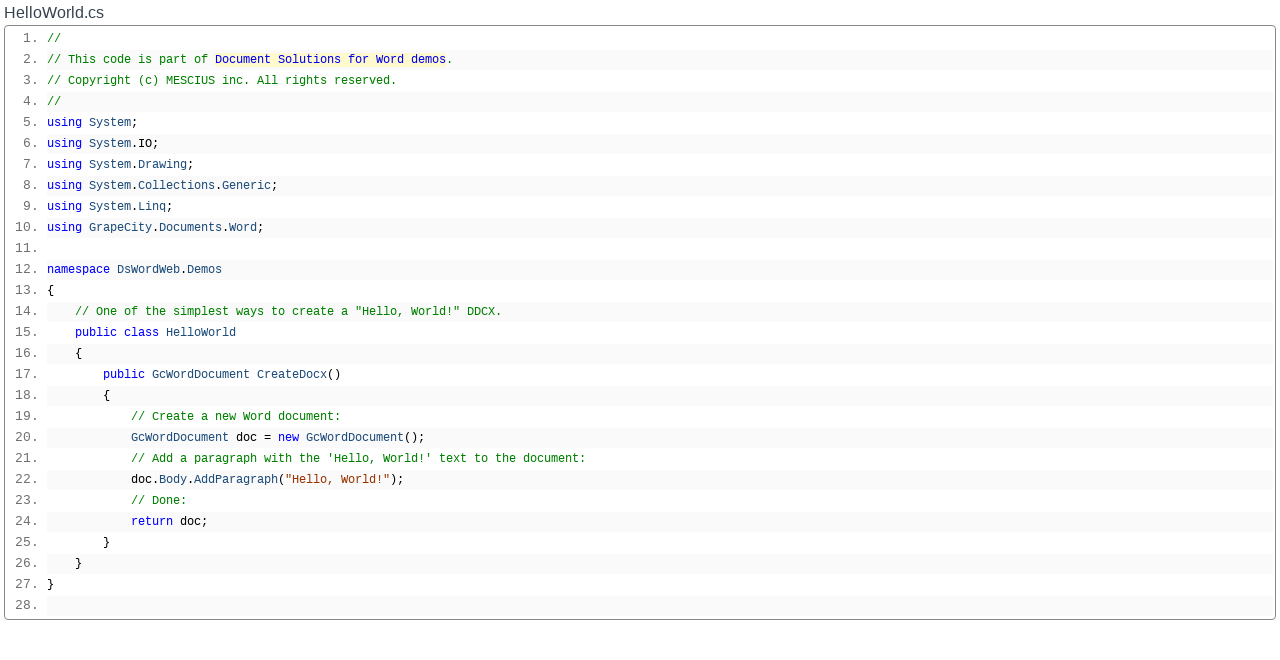

--- FILE ---
content_type: text/html; charset=utf-8
request_url: https://developer.mescius.com/document-solutions/dot-net-word-api/demos/view-source-cs/HelloWorld
body_size: 1357
content:

<!DOCTYPE html>
<html>
<head>
    <meta charset="utf-8" />
    <meta name="viewport" content="width=device-width, initial-scale=1.0" />
    <link rel="canonical" href="https://developer.mescius.com/document-solutions/dot-net-word-api/demos/view-source-cs/helloworld" />
    
    
        <link rel="stylesheet" href="https://ajax.aspnetcdn.com/ajax/bootstrap/3.3.7/css/bootstrap.min.css" />
<meta name="x-stylesheet-fallback-test" content="" class="sr-only" /><script>!function(a,b,c,d){var e,f=document,g=f.getElementsByTagName("SCRIPT"),h=g[g.length-1].previousElementSibling,i=f.defaultView&&f.defaultView.getComputedStyle?f.defaultView.getComputedStyle(h):h.currentStyle;if(i&&i[a]!==b)for(e=0;e<c.length;e++)f.write('<link href="'+c[e]+'" '+d+"/>")}("position","absolute",["/document-solutions/dot-net-word-api/demos/lib/bootstrap/dist/css/bootstrap.min.css"], "rel=\u0022stylesheet\u0022 ");</script>
    
    <link href="/document-solutions/dot-net-word-api/demos/lib/font-awesome-4.7.0/css/font-awesome.min.css" rel="stylesheet" />
    <link rel="stylesheet" href="/document-solutions/dot-net-word-api/demos/css/site.css" />
    <link href="/document-solutions/dot-net-word-api/demos/lib/gcxicons/style.css" rel="stylesheet" />
    <script type="text/javascript" src="/document-solutions/dot-net-word-api/demos/lib/jquery/dist/jquery.min.js"></script>
    <link rel="stylesheet" type="text/css" href="/document-solutions/dot-net-word-api/demos/lib/google-code-prettify/skins/stum.css">
    <script type="text/javascript" src="/document-solutions/dot-net-word-api/demos/lib/google-code-prettify/prettify.js"></script>
    <script type="text/javascript" src="/document-solutions/dot-net-word-api/demos/lib/google-code-prettify/lang-vb.js"></script>
        <script type="text/javascript">
                window["_allowed_external_urls"] = [''];
        </script>
    <script src="/document-solutions/dot-net-word-api/demos/js/sourcecode.js?v=20191212_1"></script>
    <script>
        function initSourceView() {        
            if (!$(".prettyprinted").length && $(".prettyprint").length && window.PR) {
                var fileName = $("#content-load-point .text-info").text().trim();
                if (fileName.toLowerCase().endsWith(".vb"))
                    $(".prettyprint").addClass("lang-vb");
                else
                    $(".prettyprint").removeClass("lang-vb");
                window.PR.prettyPrint();
                $(".prettyprinted").css("visibility", "visible");
                $("#content-load-point .text-info").css("visibility", "visible");
            }
        }
    </script>
</head>

<body style="padding:4px; padding-top:0px;" onload="initSourceView()">
    <div id="content-load-point" class="static-content">
        <input type="hidden" class="_canonicalUrl" value="https://developer.mescius.com/document-solutions/dot-net-word-api/demos/view-source-cs/helloworld" />
            <input type="hidden" id="_allowed_external_urls" value='window["_allowed_external_urls"] = [""];' />
        <div class="text-info">
            HelloWorld.cs
        </div>
<pre class="prettyprint linenums lang-vb">
//
// This code is part of <a class='nocode a' target='_top' href='https://developer.mescius.com/document-solutions/dot-net-word-api/demos'>Document Solutions for Word demos</a>.
// Copyright (c) MESCIUS inc. All rights reserved.
//
using System;
using System.IO;
using System.Drawing;
using System.Collections.Generic;
using System.Linq;
using GrapeCity.Documents.Word;

namespace DsWordWeb.Demos
{
    // One of the simplest ways to create a &quot;Hello, World!&quot; DDCX.
    public class HelloWorld
    {
        public GcWordDocument CreateDocx()
        {
            // Create a new Word document:
            GcWordDocument doc = new GcWordDocument();
            // Add a paragraph with the &#x27;Hello, World!&#x27; text to the document:
            doc.Body.AddParagraph(&quot;Hello, World!&quot;);
            // Done:
            return doc;
        }
    }
}

</pre>
    </div>
</body>
</html>


--- FILE ---
content_type: text/javascript
request_url: https://developer.mescius.com/document-solutions/dot-net-word-api/demos/js/sourcecode.js?v=20191212_1
body_size: 93010
content:
(()=>{var __webpack_modules__={122:(t,r,e)=>{"use strict";var n=e(46518),i=e(44576),o=e(91955),s=e(79306),a=e(22812),u=e(79039),c=e(43724);n({global:!0,enumerable:!0,dontCallGetSet:!0,forced:u((function(){return c&&1!==Object.getOwnPropertyDescriptor(i,"queueMicrotask").value.length}))},{queueMicrotask:function(t){a(arguments.length,1),o(s(t))}})},162:(t,r,e)=>{"use strict";var n=e(69565),i=e(79306),o=e(94901),s=e(28551),a=TypeError;t.exports=function(t,r){var e,u=s(this),c=i(u.get),f=i(u.has),l=i(u.set),h=arguments.length>2?arguments[2]:void 0;if(!o(r)&&!o(h))throw new a("At least one callback required");return n(f,u,t)?(e=n(c,u,t),o(r)&&(e=r(e),n(l,u,t,e))):o(h)&&(e=h(),n(l,u,t,e)),e}},221:(t,r,e)=>{"use strict";var n=e(46518),i=e(79039),o=e(20034),s=e(22195),a=e(15652),u=Object.isSealed;n({target:"Object",stat:!0,forced:a||i((function(){u(1)}))},{isSealed:function(t){return!o(t)||(!(!a||"ArrayBuffer"!==s(t))||!!u&&u(t))}})},373:(t,r,e)=>{"use strict";var n=e(44576),i=e(27476),o=e(79039),s=e(79306),a=e(74488),u=e(94644),c=e(13709),f=e(13763),l=e(39519),h=e(3607),v=u.aTypedArray,p=u.exportTypedArrayMethod,d=n.Uint16Array,g=d&&i(d.prototype.sort),y=!(!g||o((function(){g(new d(2),null)}))&&o((function(){g(new d(2),{})}))),b=!!g&&!o((function(){if(l)return l<74;if(c)return c<67;if(f)return!0;if(h)return h<602;var t,r,e=new d(516),n=Array(516);for(t=0;t<516;t++)r=t%4,e[t]=515-t,n[t]=t-2*r+3;for(g(e,(function(t,r){return(t/4|0)-(r/4|0)})),t=0;t<516;t++)if(e[t]!==n[t])return!0}));p("sort",(function(t){return void 0!==t&&s(t),b?g(this,t):a(v(this),function(t){return function(r,e){return void 0!==t?+t(r,e)||0:e!=e?-1:r!=r?1:0===r&&0===e?1/r>0&&1/e<0?1:-1:r>e}}(t))}),!b||y)},616:(t,r,e)=>{"use strict";var n=e(79504),i=e(39297),o=SyntaxError,s=parseInt,a=String.fromCharCode,u=n("".charAt),c=n("".slice),f=n(/./.exec),l={'\\"':'"',"\\\\":"\\","\\/":"/","\\b":"\b","\\f":"\f","\\n":"\n","\\r":"\r","\\t":"\t"},h=/^[\da-f]{4}$/i,v=/^[\u0000-\u001F]$/;t.exports=function(t,r){for(var e=!0,n="";r<t.length;){var p=u(t,r);if("\\"===p){var d=c(t,r,r+2);if(i(l,d))n+=l[d],r+=2;else{if("\\u"!==d)throw new o('Unknown escape sequence: "'+d+'"');var g=c(t,r+=2,r+4);if(!f(h,g))throw new o("Bad Unicode escape at: "+r);n+=a(s(g,16)),r+=4}}else{if('"'===p){e=!1,r++;break}if(f(v,p))throw new o("Bad control character in string literal at: "+r);n+=p,r++}}if(e)throw new o("Unterminated string at: "+r);return{value:n,end:r}}},655:(t,r,e)=>{"use strict";var n=e(36955),i=String;t.exports=function(t){if("Symbol"===n(t))throw new TypeError("Cannot convert a Symbol value to a string");return i(t)}},944:t=>{"use strict";var r=TypeError;t.exports=function(t){var e=t&&t.alphabet;if(void 0===e||"base64"===e||"base64url"===e)return e||"base64";throw new r("Incorrect `alphabet` option")}},1103:t=>{"use strict";t.exports=function(t){try{return{error:!1,value:t()}}catch(t){return{error:!0,value:t}}}},1469:(t,r,e)=>{"use strict";var n=e(87433);t.exports=function(t,r){return new(n(t))(0===r?0:r)}},1480:(t,r,e)=>{"use strict";var n=e(46518),i=e(79039),o=e(10298).f;n({target:"Object",stat:!0,forced:i((function(){return!Object.getOwnPropertyNames(1)}))},{getOwnPropertyNames:o})},1504:t=>{"use strict";var r=TypeError;t.exports=function(t){var e=t&&t.mode;if(void 0===e||"shortest"===e||"longest"===e||"strict"===e)return e||"shortest";throw new r("Incorrect `mode` option")}},1548:(t,r,e)=>{"use strict";var n=e(44576),i=e(79039),o=e(39519),s=e(84215),a=n.structuredClone;t.exports=!!a&&!i((function(){if("DENO"===s&&o>92||"NODE"===s&&o>94||"BROWSER"===s&&o>97)return!1;var t=new ArrayBuffer(8),r=a(t,{transfer:[t]});return 0!==t.byteLength||8!==r.byteLength}))},1625:(t,r,e)=>{"use strict";var n=e(79504);t.exports=n({}.isPrototypeOf)},1688:(t,r,e)=>{"use strict";var n=e(46518),i=e(70380);n({target:"Date",proto:!0,forced:Date.prototype.toISOString!==i},{toISOString:i})},1767:t=>{"use strict";t.exports=function(t){return{iterator:t,next:t.next,done:!1}}},1886:(t,r,e)=>{"use strict";var n=e(69565),i=e(24074),o=e(28551),s=e(70081),a=e(1767),u=e(55966),c=e(78227)("asyncIterator");t.exports=function(t,r){var e=arguments.length<2?u(t,c):r;return e?o(n(e,t)):new i(a(s(t)))}},1951:(t,r,e)=>{"use strict";var n=e(78227);r.f=n},2008:(t,r,e)=>{"use strict";var n=e(46518),i=e(59213).filter;n({target:"Array",proto:!0,forced:!e(70597)("filter")},{filter:function(t){return i(this,t,arguments.length>1?arguments[1]:void 0)}})},2087:(t,r,e)=>{"use strict";var n=e(20034),i=Math.floor;t.exports=Number.isInteger||function(t){return!n(t)&&isFinite(t)&&i(t)===t}},2222:(t,r,e)=>{"use strict";var n=e(46518),i=e(97751),o=e(79039),s=e(22812),a=e(655),u=e(67416),c=i("URL"),f=u&&o((function(){c.canParse()})),l=o((function(){return 1!==c.canParse.length}));n({target:"URL",stat:!0,forced:!f||l},{canParse:function(t){var r=s(arguments.length,1),e=a(t),n=r<2||void 0===arguments[1]?void 0:a(arguments[1]);try{return!!new c(e,n)}catch(t){return!1}}})},2259:(t,r,e)=>{"use strict";e(70511)("iterator")},2293:(t,r,e)=>{"use strict";var n=e(28551),i=e(35548),o=e(64117),s=e(78227)("species");t.exports=function(t,r){var e,a=n(t).constructor;return void 0===a||o(e=n(a)[s])?r:i(e)}},2360:(t,r,e)=>{"use strict";var n,i=e(28551),o=e(96801),s=e(88727),a=e(30421),u=e(20397),c=e(4055),f=e(66119),l="prototype",h="script",v=f("IE_PROTO"),p=function(){},d=function(t){return"<"+h+">"+t+"</"+h+">"},g=function(t){t.write(d("")),t.close();var r=t.parentWindow.Object;return t=null,r},y=function(){try{n=new ActiveXObject("htmlfile")}catch(t){}var t,r,e;y="undefined"!=typeof document?document.domain&&n?g(n):(r=c("iframe"),e="java"+h+":",r.style.display="none",u.appendChild(r),r.src=String(e),(t=r.contentWindow.document).open(),t.write(d("document.F=Object")),t.close(),t.F):g(n);for(var i=s.length;i--;)delete y[l][s[i]];return y()};a[v]=!0,t.exports=Object.create||function(t,r){var e;return null!==t?(p[l]=i(t),e=new p,p[l]=null,e[v]=t):e=y(),void 0===r?e:o.f(e,r)}},2478:(t,r,e)=>{"use strict";var n=e(79504),i=e(48981),o=Math.floor,s=n("".charAt),a=n("".replace),u=n("".slice),c=/\$([$&'`]|\d{1,2}|<[^>]*>)/g,f=/\$([$&'`]|\d{1,2})/g;t.exports=function(t,r,e,n,l,h){var v=e+t.length,p=n.length,d=f;return void 0!==l&&(l=i(l),d=c),a(h,d,(function(i,a){var c;switch(s(a,0)){case"$":return"$";case"&":return t;case"`":return u(r,0,e);case"'":return u(r,v);case"<":c=l[u(a,1,-1)];break;default:var f=+a;if(0===f)return i;if(f>p){var h=o(f/10);return 0===h?i:h<=p?void 0===n[h-1]?s(a,1):n[h-1]+s(a,1):i}c=n[f-1]}return void 0===c?"":c}))}},2848:(t,r,e)=>{"use strict";e(46518)({target:"Math",stat:!0,nonConfigurable:!0,nonWritable:!0},{RAD_PER_DEG:180/Math.PI})},2892:(t,r,e)=>{"use strict";var n=e(46518),i=e(96395),o=e(43724),s=e(44576),a=e(19167),u=e(79504),c=e(92796),f=e(39297),l=e(23167),h=e(1625),v=e(10757),p=e(72777),d=e(79039),g=e(38480).f,y=e(77347).f,b=e(24913).f,w=e(31240),m=e(43802).trim,x="Number",S=s[x],E=a[x],A=S.prototype,O=s.TypeError,I=u("".slice),R=u("".charCodeAt),T=function(t){var r,e,n,i,o,s,a,u,c=p(t,"number");if(v(c))throw new O("Cannot convert a Symbol value to a number");if("string"==typeof c&&c.length>2)if(c=m(c),43===(r=R(c,0))||45===r){if(88===(e=R(c,2))||120===e)return NaN}else if(48===r){switch(R(c,1)){case 66:case 98:n=2,i=49;break;case 79:case 111:n=8,i=55;break;default:return+c}for(s=(o=I(c,2)).length,a=0;a<s;a++)if((u=R(o,a))<48||u>i)return NaN;return parseInt(o,n)}return+c},M=c(x,!S(" 0o1")||!S("0b1")||S("+0x1")),k=function(t){var r,e=arguments.length<1?0:S(function(t){var r=p(t,"number");return"bigint"==typeof r?r:T(r)}(t));return h(A,r=this)&&d((function(){w(r)}))?l(Object(e),this,k):e};k.prototype=A,M&&!i&&(A.constructor=k),n({global:!0,constructor:!0,wrap:!0,forced:M},{Number:k});var j=function(t,r){for(var e,n=o?g(r):"MAX_VALUE,MIN_VALUE,NaN,NEGATIVE_INFINITY,POSITIVE_INFINITY,EPSILON,MAX_SAFE_INTEGER,MIN_SAFE_INTEGER,isFinite,isInteger,isNaN,isSafeInteger,parseFloat,parseInt,fromString,range".split(","),i=0;n.length>i;i++)f(r,e=n[i])&&!f(t,e)&&b(t,e,y(r,e))};i&&E&&j(a[x],E),(M||i)&&j(a[x],S)},2917:(t,r,e)=>{"use strict";e(15239),e(9035),e(78662)},2945:(t,r,e)=>{"use strict";var n=e(46518),i=e(44576),o=e(97751),s=e(79504),a=e(69565),u=e(79039),c=e(655),f=e(22812),l=e(92804).c2i,h=/[^\d+/a-z]/i,v=/[\t\n\f\r ]+/g,p=/[=]{1,2}$/,d=o("atob"),g=String.fromCharCode,y=s("".charAt),b=s("".replace),w=s(h.exec),m=!!d&&!u((function(){return"hi"!==d("aGk=")})),x=m&&u((function(){return""!==d(" ")})),S=m&&!u((function(){d("a")})),E=m&&!u((function(){d()})),A=m&&1!==d.length;n({global:!0,bind:!0,enumerable:!0,forced:!m||x||S||E||A},{atob:function(t){if(f(arguments.length,1),m&&!x&&!S)return a(d,i,t);var r,e,n,s=b(c(t),v,""),u="",E=0,A=0;if(s.length%4==0&&(s=b(s,p,"")),(r=s.length)%4==1||w(h,s))throw new(o("DOMException"))("The string is not correctly encoded","InvalidCharacterError");for(;E<r;)e=y(s,E++),n=A%4?64*n+l[e]:l[e],A++%4&&(u+=g(255&n>>(-2*A&6)));return u}})},2952:(t,r,e)=>{"use strict";var n=e(76080),i=e(79504),o=e(47055),s=e(48981),a=e(26198),u=e(72248),c=u.Map,f=u.get,l=u.has,h=u.set,v=i([].push);t.exports=function(t){for(var r,e,i=s(this),u=o(i),p=n(t,arguments.length>1?arguments[1]:void 0),d=new c,g=a(u),y=0;g>y;y++)r=p(e=u[y],y,i),l(d,r)?v(f(d,r),e):h(d,r,[e]);return d}},3064:(t,r,e)=>{"use strict";var n=e(46518),i=e(36639).find;n({target:"AsyncIterator",proto:!0,real:!0,forced:!0},{find:function(t){return i(this,t)}})},3238:(t,r,e)=>{"use strict";var n=e(44576),i=e(77811),o=e(67394),s=n.DataView;t.exports=function(t){if(!i||0!==o(t))return!1;try{return new s(t),!1}catch(t){return!0}}},3296:(t,r,e)=>{"use strict";e(45806)},3362:(t,r,e)=>{"use strict";e(10436),e(16499),e(82003),e(7743),e(51481),e(40280)},3451:(t,r,e)=>{"use strict";var n=e(46518),i=e(79504),o=e(30421),s=e(20034),a=e(39297),u=e(24913).f,c=e(38480),f=e(10298),l=e(34124),h=e(33392),v=e(92744),p=!1,d=h("meta"),g=0,y=function(t){u(t,d,{value:{objectID:"O"+g++,weakData:{}}})},b=t.exports={enable:function(){b.enable=function(){},p=!0;var t=c.f,r=i([].splice),e={};e[d]=1,t(e).length&&(c.f=function(e){for(var n=t(e),i=0,o=n.length;i<o;i++)if(n[i]===d){r(n,i,1);break}return n},n({target:"Object",stat:!0,forced:!0},{getOwnPropertyNames:f.f}))},fastKey:function(t,r){if(!s(t))return"symbol"==typeof t?t:("string"==typeof t?"S":"P")+t;if(!a(t,d)){if(!l(t))return"F";if(!r)return"E";y(t)}return t[d].objectID},getWeakData:function(t,r){if(!a(t,d)){if(!l(t))return!0;if(!r)return!1;y(t)}return t[d].weakData},onFreeze:function(t){return v&&p&&l(t)&&!a(t,d)&&y(t),t}};o[d]=!0},3470:t=>{"use strict";t.exports=Object.is||function(t,r){return t===r?0!==t||1/t==1/r:t!=t&&r!=r}},3607:(t,r,e)=>{"use strict";var n=e(82839).match(/AppleWebKit\/(\d+)\./);t.exports=!!n&&+n[1]},3690:(t,r,e)=>{"use strict";e(15823)("Uint16",(function(t){return function(r,e,n){return t(this,r,e,n)}}))},3717:(t,r,e)=>{"use strict";var n=e(79504),i=2147483647,o=/[^\0-\u007E]/,s=/[.\u3002\uFF0E\uFF61]/g,a="Overflow: input needs wider integers to process",u=RangeError,c=n(s.exec),f=Math.floor,l=String.fromCharCode,h=n("".charCodeAt),v=n([].join),p=n([].push),d=n("".replace),g=n("".split),y=n("".toLowerCase),b=function(t){return t+22+75*(t<26)},w=function(t,r,e){var n=0;for(t=e?f(t/700):t>>1,t+=f(t/r);t>455;)t=f(t/35),n+=36;return f(n+36*t/(t+38))},m=function(t){var r=[];t=function(t){for(var r=[],e=0,n=t.length;e<n;){var i=h(t,e++);if(i>=55296&&i<=56319&&e<n){var o=h(t,e++);56320==(64512&o)?p(r,((1023&i)<<10)+(1023&o)+65536):(p(r,i),e--)}else p(r,i)}return r}(t);var e,n,o=t.length,s=128,c=0,d=72;for(e=0;e<t.length;e++)(n=t[e])<128&&p(r,l(n));var g=r.length,y=g;for(g&&p(r,"-");y<o;){var m=i;for(e=0;e<t.length;e++)(n=t[e])>=s&&n<m&&(m=n);var x=y+1;if(m-s>f((i-c)/x))throw new u(a);for(c+=(m-s)*x,s=m,e=0;e<t.length;e++){if((n=t[e])<s&&++c>i)throw new u(a);if(n===s){for(var S=c,E=36;;){var A=E<=d?1:E>=d+26?26:E-d;if(S<A)break;var O=S-A,I=36-A;p(r,l(b(A+O%I))),S=f(O/I),E+=36}p(r,l(b(S))),d=w(c,x,y===g),c=0,y++}}c++,s++}return v(r,"")};t.exports=function(t){var r,e,n=[],i=g(d(y(t),s,"."),".");for(r=0;r<i.length;r++)e=i[r],p(n,c(o,e)?"xn--"+m(e):e);return v(n,".")}},3949:(t,r,e)=>{"use strict";e(7588)},3995:(t,r,e)=>{"use strict";var n=e(46518),i=e(79504),o=e(24194),s=e(57696),a=e(67787),u=e(53602),c=Math.pow,f=1024,l=i(DataView.prototype.setUint16);n({target:"DataView",proto:!0},{setFloat16:function(t,r){l(o(this),s(t),function(t){if(t!=t)return 32256;if(0===t)return(1/t==-1/0)<<15;var r=t<0;if(r&&(t=-t),t>=65520)return r<<15|31744;if(t<61005353927612305e-21)return r<<15|u(16777216*t);var e=0|a(t);if(-15===e)return r<<15|f;var n=u((t*c(2,-e)-1)*f);return n===f?r<<15|e+16<<10:r<<15|e+15<<10|n}(+r),arguments.length>2&&arguments[2])}})},4055:(t,r,e)=>{"use strict";var n=e(44576),i=e(20034),o=n.document,s=i(o)&&i(o.createElement);t.exports=function(t){return s?o.createElement(t):{}}},4235:(t,r,e)=>{"use strict";e(23068)},4294:(t,r,e)=>{"use strict";var n=e(46518),i=e(97751),o=e(18745),s=e(79039),a=e(14601),u="AggregateError",c=i(u),f=!s((function(){return 1!==c([1]).errors[0]}))&&s((function(){return 7!==c([1],u,{cause:7}).cause}));n({global:!0,constructor:!0,arity:2,forced:f},{AggregateError:a(u,(function(t){return function(r,e){return o(t,this,arguments)}}),f,!0)})},4360:(t,r,e)=>{"use strict";var n=e(46518),i=e(33164);n({target:"Math",stat:!0},{f16round:function(t){return i(t,.0009765625,65504,6103515625e-14)}})},4495:(t,r,e)=>{"use strict";var n=e(39519),i=e(79039),o=e(44576).String;t.exports=!!Object.getOwnPropertySymbols&&!i((function(){var t=Symbol("symbol detection");return!o(t)||!(Object(t)instanceof Symbol)||!Symbol.sham&&n&&n<41}))},4731:(t,r,e)=>{"use strict";var n=e(44576);e(10687)(n.JSON,"JSON",!0)},5240:(t,r,e)=>{"use strict";e(16468)("WeakSet",(function(t){return function(){return t(this,arguments.length?arguments[0]:void 0)}}),e(91625))},5506:(t,r,e)=>{"use strict";var n=e(46518),i=e(32357).entries;n({target:"Object",stat:!0},{entries:function(t){return i(t)}})},5745:(t,r,e)=>{"use strict";var n=e(46518),i=e(77240);n({target:"String",proto:!0,forced:e(23061)("bold")},{bold:function(){return i(this,"b","","")}})},5746:(t,r,e)=>{"use strict";var n=e(69565),i=e(89228),o=e(28551),s=e(20034),a=e(67750),u=e(3470),c=e(655),f=e(55966),l=e(56682);i("search",(function(t,r,e){return[function(r){var e=a(this),i=s(r)?f(r,t):void 0;return i?n(i,r,e):new RegExp(r)[t](c(e))},function(t){var n=o(this),i=c(t),s=e(r,n,i);if(s.done)return s.value;var a=n.lastIndex;u(a,0)||(n.lastIndex=0);var f=l(n,i);return u(n.lastIndex,a)||(n.lastIndex=a),null===f?-1:f.index}]}))},5772:(t,r,e)=>{"use strict";var n=e(46518),i=e(28551),o=e(83972),s=e(69565),a=e(79504),u=e(97751),c=e(48773),f=e(48646),l=e(1504),h=e(91385),v=e(88588),p=u("Object","create"),d=u("Reflect","ownKeys"),g=a([].push),y="throw";n({target:"Iterator",stat:!0,forced:!0},{zipKeyed:function(t){i(t);var r,e,n,a=arguments.length>1?o(arguments[1]):void 0,u=l(a),b="longest"===u?o(a&&a.padding):void 0,w=[],m=[],x=d(t),S=[],E=c.f;for(r=0;r<x.length;r++)try{if(e=x[r],!s(E,t,e))continue;void 0!==(n=t[e])&&(g(S,e),g(w,f(n,!0)))}catch(t){return h(w,y,t)}var A=w.length;if("longest"===u)if(void 0===b)for(r=0;r<A;r++)g(m,void 0);else for(r=0;r<S.length;r++){try{n=b[S[r]]}catch(t){return h(w,y,t)}g(m,n)}return v(w,u,m,(function(t){for(var r=p(null),e=0;e<A;e++)r[S[e]]=t[e];return r}))}})},5914:(t,r,e)=>{"use strict";e(46518)({target:"Math",stat:!0},{sign:e(77782)})},6372:(t,r,e)=>{"use strict";var n=e(46518),i=e(97751),o=e(20034),s=e(36955),a=e(79039),u="Error",c="DOMException",f=Object.setPrototypeOf||{}.__proto__,l=i(c),h=Error,v=h.isError;n({target:"Error",stat:!0,sham:!0,forced:!v||!f||a((function(){return l&&!v(new l(c))||!v(new h(u,{cause:function(){}}))||v(i("Object","create")(h.prototype))}))},{isError:function(t){if(!o(t))return!1;var r=s(t);return r===u||r===c}})},6469:(t,r,e)=>{"use strict";var n=e(78227),i=e(2360),o=e(24913).f,s=n("unscopables"),a=Array.prototype;void 0===a[s]&&o(a,s,{configurable:!0,value:i(null)}),t.exports=function(t){a[s][t]=!0}},6660:(t,r,e)=>{"use strict";e(46518)({target:"Math",stat:!0,forced:!0},{signbit:function(t){var r=+t;return r==r&&0===r?1/r==-1/0:r<0}})},6761:(t,r,e)=>{"use strict";var n=e(46518),i=e(44576),o=e(69565),s=e(79504),a=e(96395),u=e(43724),c=e(4495),f=e(79039),l=e(39297),h=e(1625),v=e(28551),p=e(25397),d=e(56969),g=e(655),y=e(6980),b=e(2360),w=e(71072),m=e(38480),x=e(10298),S=e(33717),E=e(77347),A=e(24913),O=e(96801),I=e(48773),R=e(36840),T=e(62106),M=e(25745),k=e(66119),j=e(30421),P=e(33392),_=e(78227),C=e(1951),N=e(70511),U=e(58242),D=e(10687),L=e(91181),F=e(59213).forEach,B=k("hidden"),z="Symbol",W="prototype",V=L.set,H=L.getterFor(z),q=Object[W],G=i.Symbol,$=G&&G[W],K=i.RangeError,Y=i.TypeError,J=i.QObject,X=E.f,Q=A.f,Z=x.f,tt=I.f,rt=s([].push),et=M("symbols"),nt=M("op-symbols"),it=M("wks"),ot=!J||!J[W]||!J[W].findChild,st=function(t,r,e){var n=X(q,r);n&&delete q[r],Q(t,r,e),n&&t!==q&&Q(q,r,n)},at=u&&f((function(){return 7!==b(Q({},"a",{get:function(){return Q(this,"a",{value:7}).a}})).a}))?st:Q,ut=function(t,r){var e=et[t]=b($);return V(e,{type:z,tag:t,description:r}),u||(e.description=r),e},ct=function(t,r,e){t===q&&ct(nt,r,e),v(t);var n=d(r);return v(e),l(et,n)?(e.enumerable?(l(t,B)&&t[B][n]&&(t[B][n]=!1),e=b(e,{enumerable:y(0,!1)})):(l(t,B)||Q(t,B,y(1,b(null))),t[B][n]=!0),at(t,n,e)):Q(t,n,e)},ft=function(t,r){v(t);var e=p(r),n=w(e).concat(pt(e));return F(n,(function(r){u&&!o(lt,e,r)||ct(t,r,e[r])})),t},lt=function(t){var r=d(t),e=o(tt,this,r);return!(this===q&&l(et,r)&&!l(nt,r))&&(!(e||!l(this,r)||!l(et,r)||l(this,B)&&this[B][r])||e)},ht=function(t,r){var e=p(t),n=d(r);if(e!==q||!l(et,n)||l(nt,n)){var i=X(e,n);return!i||!l(et,n)||l(e,B)&&e[B][n]||(i.enumerable=!0),i}},vt=function(t){var r=Z(p(t)),e=[];return F(r,(function(t){l(et,t)||l(j,t)||rt(e,t)})),e},pt=function(t){var r=t===q,e=Z(r?nt:p(t)),n=[];return F(e,(function(t){!l(et,t)||r&&!l(q,t)||rt(n,et[t])})),n};c||(R($=(G=function(){if(h($,this))throw new Y("Symbol is not a constructor");var t=arguments.length&&void 0!==arguments[0]?g(arguments[0]):void 0,r=P(t),e=function(t){var n=void 0===this?i:this;n===q&&o(e,nt,t),l(n,B)&&l(n[B],r)&&(n[B][r]=!1);var s=y(1,t);try{at(n,r,s)}catch(t){if(!(t instanceof K))throw t;st(n,r,s)}};return u&&ot&&at(q,r,{configurable:!0,set:e}),ut(r,t)})[W],"toString",(function(){return H(this).tag})),R(G,"withoutSetter",(function(t){return ut(P(t),t)})),I.f=lt,A.f=ct,O.f=ft,E.f=ht,m.f=x.f=vt,S.f=pt,C.f=function(t){return ut(_(t),t)},u&&(T($,"description",{configurable:!0,get:function(){return H(this).description}}),a||R(q,"propertyIsEnumerable",lt,{unsafe:!0}))),n({global:!0,constructor:!0,wrap:!0,forced:!c,sham:!c},{Symbol:G}),F(w(it),(function(t){N(t)})),n({target:z,stat:!0,forced:!c},{useSetter:function(){ot=!0},useSimple:function(){ot=!1}}),n({target:"Object",stat:!0,forced:!c,sham:!u},{create:function(t,r){return void 0===r?b(t):ft(b(t),r)},defineProperty:ct,defineProperties:ft,getOwnPropertyDescriptor:ht}),n({target:"Object",stat:!0,forced:!c},{getOwnPropertyNames:vt}),U(),D(G,z),j[B]=!0},6980:t=>{"use strict";t.exports=function(t,r){return{enumerable:!(1&t),configurable:!(2&t),writable:!(4&t),value:r}}},6986:(t,r,e)=>{"use strict";var n=e(46518),i=e(77957),o=e(34598),s=e(6469);n({target:"Array",proto:!0,forced:!o("groupBy")},{groupBy:function(t){return i(this,t,arguments.length>1?arguments[1]:void 0)}}),s("groupBy")},7036:(t,r,e)=>{"use strict";var n=e(46518),i=e(79306),o=e(36194),s=e(72248),a=e(96395),u=s.get,c=s.has,f=s.set;n({target:"Map",proto:!0,real:!0,forced:a},{getOrInsertComputed:function(t,r){if(o(this),i(r),c(this,t))return u(this,t);0===t&&1/t==-1/0&&(t=0);var e=r(t);return f(this,t,e),e}})},7040:(t,r,e)=>{"use strict";var n=e(4495);t.exports=n&&!Symbol.sham&&"symbol"==typeof Symbol.iterator},7467:(t,r,e)=>{"use strict";var n=e(46518),i=e(18745),o=e(59323),s=e(97751),a=e(2360),u=Object,c=function(){var t=s("Object","freeze");return t?t(a(null)):a(null)};n({global:!0,forced:!0},{compositeKey:function(){return i(o,u,arguments).get("object",c)}})},7588:(t,r,e)=>{"use strict";var n=e(46518),i=e(69565),o=e(72652),s=e(79306),a=e(28551),u=e(1767),c=e(9539),f=e(84549)("forEach",TypeError);n({target:"Iterator",proto:!0,real:!0,forced:f},{forEach:function(t){a(this);try{s(t)}catch(t){c(this,"throw",t)}if(f)return i(f,this,t);var r=u(this),e=0;o(r,(function(r){t(r,e++)}),{IS_RECORD:!0})}})},7740:t=>{"use strict";var r=Math.log;t.exports=Math.log1p||function(t){var e=+t;return e>-1e-8&&e<1e-8?e-e*e/2:r(1+e)}},7743:(t,r,e)=>{"use strict";var n=e(46518),i=e(69565),o=e(79306),s=e(36043),a=e(1103),u=e(72652);n({target:"Promise",stat:!0,forced:e(90537)},{race:function(t){var r=this,e=s.f(r),n=e.reject,c=a((function(){var s=o(r.resolve);u(t,(function(t){i(s,r,t).then(e.resolve,n)}))}));return c.error&&n(c.value),e.promise}})},7860:(t,r,e)=>{"use strict";var n=e(82839);t.exports=/web0s(?!.*chrome)/i.test(n)},7904:(t,r,e)=>{"use strict";var n=e(46518),i=e(43724),o=e(42551),s=e(48981),a=e(56969),u=e(42787),c=e(77347).f;i&&n({target:"Object",proto:!0,forced:o},{__lookupSetter__:function(t){var r,e=s(this),n=a(t);do{if(r=c(e,n))return r.set}while(e=u(e))}})},8045:(t,r,e)=>{"use strict";var n=e(76080),i=e(79504),o=e(48981),s=e(33517),a=e(1886),u=e(70081),c=e(1767),f=e(50851),l=e(55966),h=e(97751),v=e(44124),p=e(78227),d=e(24074),g=e(36639).toArray,y=p("asyncIterator"),b=i(v("Array","values")),w=i(b([]).next),m=function(){return new x(this)},x=function(t){this.iterator=b(t)};x.prototype.next=function(){return w(this.iterator)},t.exports=function(t){var r=this,e=arguments.length,i=e>1?arguments[1]:void 0,v=e>2?arguments[2]:void 0;return new(h("Promise"))((function(e){var h=o(t);void 0!==i&&(i=n(i,v));var p=l(h,y),b=p?void 0:f(h)||m,w=s(r)?new r:[],x=p?a(h,p):new d(c(u(h,b)));e(g(x,i,w))}))}},8085:(t,r,e)=>{"use strict";var n=e(46518),i=Math.floor,o=Math.log,s=Math.LOG2E;n({target:"Math",stat:!0},{clz32:function(t){var r=t>>>0;return r?31-i(o(r+.5)*s):32}})},8159:(t,r,e)=>{"use strict";var n=e(46518),i=e(36639).some;n({target:"AsyncIterator",proto:!0,real:!0,forced:!0},{some:function(t){return i(this,t)}})},8288:(t,r,e)=>{"use strict";var n=e(46518),i=e(18449),o=e(28551),s=i.toKey,a=i.set;n({target:"Reflect",stat:!0},{metadata:function(t,r){return function(e,n){a(t,r,o(e),s(n))}}})},8379:(t,r,e)=>{"use strict";var n=e(18745),i=e(25397),o=e(91291),s=e(26198),a=e(34598),u=Math.min,c=[].lastIndexOf,f=!!c&&1/[1].lastIndexOf(1,-0)<0,l=a("lastIndexOf"),h=f||!l;t.exports=h?function(t){if(f)return n(c,this,arguments)||0;var r=i(this),e=s(r);if(0===e)return-1;var a=e-1;for(arguments.length>1&&(a=u(a,o(arguments[1]))),a<0&&(a=e+a);a>=0;a--)if(a in r&&r[a]===t)return a||0;return-1}:c},8872:(t,r,e)=>{"use strict";e(18237)},8921:(t,r,e)=>{"use strict";var n=e(46518),i=e(8379);n({target:"Array",proto:!0,forced:i!==[].lastIndexOf},{lastIndexOf:i})},8995:(t,r,e)=>{"use strict";var n=e(94644),i=e(59213).map,o=n.aTypedArray,s=n.getTypedArrayConstructor;(0,n.exportTypedArrayMethod)("map",(function(t){return i(o(this),t,arguments.length>1?arguments[1]:void 0,(function(t,r){return new(s(t))(r)}))}))},9035:(t,r,e)=>{"use strict";var n=e(46518),i=e(97751),o=e(69565),s=e(28551),a=e(33517),u=e(70081),c=e(55966),f=e(72652),l=e(78227)("observable");n({target:"Observable",stat:!0,forced:!0},{from:function(t){var r=a(this)?this:i("Observable"),e=c(s(t),l);if(e){var n=s(o(e,t));return n.constructor===r?n:new r((function(t){return n.subscribe(t)}))}var h=u(t);return new r((function(t){f(h,(function(r,e){if(t.next(r),t.closed)return e()}),{IS_ITERATOR:!0,INTERRUPTED:!0}),t.complete()}))}})},9065:(t,r,e)=>{"use strict";var n=e(46518),i=e(43724),o=e(28551),s=e(77347);n({target:"Reflect",stat:!0,sham:!i},{getOwnPropertyDescriptor:function(t,r){return s.f(o(t),r)}})},9156:(t,r,e)=>{"use strict";var n=e(46518),i=e(91354);n({target:"Object",stat:!0,forced:!0},{iterateKeys:function(t){return new i(t,"keys")}})},9220:(t,r,e)=>{"use strict";var n=e(46518),i=e(43724),o=e(42551),s=e(48981),a=e(56969),u=e(42787),c=e(77347).f;i&&n({target:"Object",proto:!0,forced:o},{__lookupGetter__:function(t){var r,e=s(this),n=a(t);do{if(r=c(e,n))return r.get}while(e=u(e))}})},9391:(t,r,e)=>{"use strict";var n=e(46518),i=e(96395),o=e(80550),s=e(79039),a=e(97751),u=e(94901),c=e(2293),f=e(93438),l=e(36840),h=o&&o.prototype;if(n({target:"Promise",proto:!0,real:!0,forced:!!o&&s((function(){h.finally.call({then:function(){}},(function(){}))}))},{finally:function(t){var r=c(this,a("Promise")),e=u(t);return this.then(e?function(e){return f(r,t()).then((function(){return e}))}:t,e?function(e){return f(r,t()).then((function(){throw e}))}:t)}}),!i&&u(o)){var v=a("Promise").prototype.finally;h.finally!==v&&l(h,"finally",v,{unsafe:!0})}},9486:(t,r,e)=>{"use strict";var n=e(46518),i=e(44576),o=e(79504),s=e(83972),a=e(34154),u=e(55169),c=e(92804),f=e(944),l=c.i2c,h=c.i2cUrl,v=o("".charAt),p=i.Uint8Array,d=!p||!p.prototype.toBase64||!function(){try{(new p).toBase64(null)}catch(t){return!0}}();p&&n({target:"Uint8Array",proto:!0,forced:d},{toBase64:function(){var t=a(this),r=arguments.length?s(arguments[0]):void 0,e="base64"===f(r)?l:h,n=!!r&&!!r.omitPadding;u(this.buffer);for(var i,o="",c=0,p=t.length,d=function(t){return v(e,i>>6*t&63)};c+2<p;c+=3)i=(t[c]<<16)+(t[c+1]<<8)+t[c+2],o+=d(3)+d(2)+d(1)+d(0);return c+2===p?(i=(t[c]<<16)+(t[c+1]<<8),o+=d(3)+d(2)+d(1)+(n?"":"=")):c+1===p&&(i=t[c]<<16,o+=d(3)+d(2)+(n?"":"==")),o}})},9539:(t,r,e)=>{"use strict";var n=e(69565),i=e(28551),o=e(55966);t.exports=function(t,r,e){var s,a;i(t);try{if(!(s=o(t,"return"))){if("throw"===r)throw e;return e}s=n(s,t)}catch(t){a=!0,s=t}if("throw"===r)throw e;if(a)throw s;return i(s),e}},9678:(t,r,e)=>{"use strict";var n=e(46518),i=e(37628),o=e(25397),s=e(6469),a=Array;n({target:"Array",proto:!0},{toReversed:function(){return i(o(this),a)}}),s("toReversed")},9730:(t,r,e)=>{"use strict";e(3995)},9868:(t,r,e)=>{"use strict";var n=e(46518),i=e(79504),o=e(91291),s=e(31240),a=e(72333),u=e(79039),c=RangeError,f=String,l=Math.floor,h=i(a),v=i("".slice),p=i(1.1.toFixed),d=function(t,r,e){return 0===r?e:r%2==1?d(t,r-1,e*t):d(t*t,r/2,e)},g=function(t,r,e){for(var n=-1,i=e;++n<6;)i+=r*t[n],t[n]=i%1e7,i=l(i/1e7)},y=function(t,r){for(var e=6,n=0;--e>=0;)n+=t[e],t[e]=l(n/r),n=n%r*1e7},b=function(t){for(var r=6,e="";--r>=0;)if(""!==e||0===r||0!==t[r]){var n=f(t[r]);e=""===e?n:e+h("0",7-n.length)+n}return e};n({target:"Number",proto:!0,forced:u((function(){return"0.000"!==p(8e-5,3)||"1"!==p(.9,0)||"1.25"!==p(1.255,2)||"1000000000000000128"!==p(0xde0b6b3a7640080,0)}))||!u((function(){p({})}))},{toFixed:function(t){var r,e,n,i,a=s(this),u=o(t),l=[0,0,0,0,0,0],p="",w="0";if(u<0||u>20)throw new c("Incorrect fraction digits");if(a!=a)return"NaN";if(a<=-1e21||a>=1e21)return f(a);if(a<0&&(p="-",a=-a),a>1e-21)if(e=(r=function(t){for(var r=0,e=t;e>=4096;)r+=12,e/=4096;for(;e>=2;)r+=1,e/=2;return r}(a*d(2,69,1))-69)<0?a*d(2,-r,1):a/d(2,r,1),e*=4503599627370496,(r=52-r)>0){for(g(l,0,e),n=u;n>=7;)g(l,1e7,0),n-=7;for(g(l,d(10,n,1),0),n=r-1;n>=23;)y(l,1<<23),n-=23;y(l,1<<n),g(l,1,1),y(l,2),w=b(l)}else g(l,0,e),g(l,1<<-r,0),w=b(l)+h("0",u);return w=u>0?p+((i=w.length)<=u?"0."+h("0",u-i)+w:v(w,0,i-u)+"."+v(w,i-u)):p+w}})},9920:(t,r,e)=>{"use strict";var n=e(46518),i=e(36639).forEach;n({target:"AsyncIterator",proto:!0,real:!0,forced:!0},{forEach:function(t){return i(this,t)}})},10149:(t,r,e)=>{"use strict";e(44732)},10255:(t,r,e)=>{"use strict";var n=e(46518),i=e(79504),o=Math.pow,s=o(2,-24),a=.0009765625,u=i(DataView.prototype.getUint16);n({target:"DataView",proto:!0},{getFloat16:function(t){return r=u(this,t,arguments.length>1&&arguments[1]),e=r>>>15,i=1023&r,31===(n=r>>>10&31)?0===i?0===e?1/0:-1/0:NaN:0===n?i*(0===e?s:-s):o(2,n-15)*(0===e?1+i*a:-1-i*a);var r,e,n,i}})},10287:(t,r,e)=>{"use strict";e(46518)({target:"Object",stat:!0},{setPrototypeOf:e(52967)})},10298:(t,r,e)=>{"use strict";var n=e(22195),i=e(25397),o=e(38480).f,s=e(67680),a="object"==typeof window&&window&&Object.getOwnPropertyNames?Object.getOwnPropertyNames(window):[];t.exports.f=function(t){return a&&"Window"===n(t)?function(t){try{return o(t)}catch(t){return s(a)}}(t):o(i(t))}},10350:(t,r,e)=>{"use strict";var n=e(43724),i=e(39297),o=Function.prototype,s=n&&Object.getOwnPropertyDescriptor,a=i(o,"name"),u=a&&"something"===function(){}.name,c=a&&(!n||n&&s(o,"name").configurable);t.exports={EXISTS:a,PROPER:u,CONFIGURABLE:c}},10436:(t,r,e)=>{"use strict";var n,i,o,s,a=e(46518),u=e(96395),c=e(38574),f=e(44576),l=e(19167),h=e(69565),v=e(36840),p=e(52967),d=e(10687),g=e(87633),y=e(79306),b=e(94901),w=e(20034),m=e(90679),x=e(2293),S=e(59225).set,E=e(91955),A=e(90757),O=e(1103),I=e(18265),R=e(91181),T=e(80550),M=e(10916),k=e(36043),j="Promise",P=M.CONSTRUCTOR,_=M.REJECTION_EVENT,C=M.SUBCLASSING,N=R.getterFor(j),U=R.set,D=T&&T.prototype,L=T,F=D,B=f.TypeError,z=f.document,W=f.process,V=k.f,H=V,q=!!(z&&z.createEvent&&f.dispatchEvent),G="unhandledrejection",$=function(t){var r;return!(!w(t)||!b(r=t.then))&&r},K=function(t,r){var e,n,i,o=r.value,s=1===r.state,a=s?t.ok:t.fail,u=t.resolve,c=t.reject,f=t.domain;try{a?(s||(2===r.rejection&&Z(r),r.rejection=1),!0===a?e=o:(f&&f.enter(),e=a(o),f&&(f.exit(),i=!0)),e===t.promise?c(new B("Promise-chain cycle")):(n=$(e))?h(n,e,u,c):u(e)):c(o)}catch(t){f&&!i&&f.exit(),c(t)}},Y=function(t,r){t.notified||(t.notified=!0,E((function(){for(var e,n=t.reactions;e=n.get();)K(e,t);t.notified=!1,r&&!t.rejection&&X(t)})))},J=function(t,r,e){var n,i;q?((n=z.createEvent("Event")).promise=r,n.reason=e,n.initEvent(t,!1,!0),f.dispatchEvent(n)):n={promise:r,reason:e},!_&&(i=f["on"+t])?i(n):t===G&&A("Unhandled promise rejection",e)},X=function(t){h(S,f,(function(){var r,e=t.facade,n=t.value;if(Q(t)&&(r=O((function(){c?W.emit("unhandledRejection",n,e):J(G,e,n)})),t.rejection=c||Q(t)?2:1,r.error))throw r.value}))},Q=function(t){return 1!==t.rejection&&!t.parent},Z=function(t){h(S,f,(function(){var r=t.facade;c?W.emit("rejectionHandled",r):J("rejectionhandled",r,t.value)}))},tt=function(t,r,e){return function(n){t(r,n,e)}},rt=function(t,r,e){t.done||(t.done=!0,e&&(t=e),t.value=r,t.state=2,Y(t,!0))},et=function(t,r,e){if(!t.done){t.done=!0,e&&(t=e);try{if(t.facade===r)throw new B("Promise can't be resolved itself");var n=$(r);n?E((function(){var e={done:!1};try{h(n,r,tt(et,e,t),tt(rt,e,t))}catch(r){rt(e,r,t)}})):(t.value=r,t.state=1,Y(t,!1))}catch(r){rt({done:!1},r,t)}}};if(P&&(F=(L=function(t){m(this,F),y(t),h(n,this);var r=N(this);try{t(tt(et,r),tt(rt,r))}catch(t){rt(r,t)}}).prototype,(n=function(t){U(this,{type:j,done:!1,notified:!1,parent:!1,reactions:new I,rejection:!1,state:0,value:null})}).prototype=v(F,"then",(function(t,r){var e=N(this),n=V(x(this,L));return e.parent=!0,n.ok=!b(t)||t,n.fail=b(r)&&r,n.domain=c?W.domain:void 0,0===e.state?e.reactions.add(n):E((function(){K(n,e)})),n.promise})),i=function(){var t=new n,r=N(t);this.promise=t,this.resolve=tt(et,r),this.reject=tt(rt,r)},k.f=V=function(t){return t===L||t===o?new i(t):H(t)},!u&&b(T)&&D!==Object.prototype)){s=D.then,C||v(D,"then",(function(t,r){var e=this;return new L((function(t,r){h(s,e,t,r)})).then(t,r)}),{unsafe:!0});try{delete D.constructor}catch(t){}p&&p(D,F)}a({global:!0,constructor:!0,wrap:!0,forced:P},{Promise:L}),o=l.Promise,d(L,j,!1,!0),g(j)},10586:(t,r,e)=>{"use strict";var n=e(46518),i=e(59323),o=e(97751),s=e(18745);n({global:!0,forced:!0},{compositeSymbol:function(){return 1===arguments.length&&"string"==typeof arguments[0]?o("Symbol").for(arguments[0]):s(i,null,arguments).get("symbol",o("Symbol"))}})},10687:(t,r,e)=>{"use strict";var n=e(24913).f,i=e(39297),o=e(78227)("toStringTag");t.exports=function(t,r,e){t&&!e&&(t=t.prototype),t&&!i(t,o)&&n(t,o,{configurable:!0,value:r})}},10757:(t,r,e)=>{"use strict";var n=e(97751),i=e(94901),o=e(1625),s=e(7040),a=Object;t.exports=s?function(t){return"symbol"==typeof t}:function(t){var r=n("Symbol");return i(r)&&o(r.prototype,a(t))}},10838:(t,r,e)=>{"use strict";var n=e(46518),i=e(43839).findLast,o=e(6469);n({target:"Array",proto:!0},{findLast:function(t){return i(this,t,arguments.length>1?arguments[1]:void 0)}}),o("findLast")},10916:(t,r,e)=>{"use strict";var n=e(44576),i=e(80550),o=e(94901),s=e(92796),a=e(33706),u=e(78227),c=e(84215),f=e(96395),l=e(39519),h=i&&i.prototype,v=u("species"),p=!1,d=o(n.PromiseRejectionEvent),g=s("Promise",(function(){var t=a(i),r=t!==String(i);if(!r&&66===l)return!0;if(f&&(!h.catch||!h.finally))return!0;if(!l||l<51||!/native code/.test(t)){var e=new i((function(t){t(1)})),n=function(t){t((function(){}),(function(){}))};if((e.constructor={})[v]=n,!(p=e.then((function(){}))instanceof n))return!0}return!(r||"BROWSER"!==c&&"DENO"!==c||d)}));t.exports={CONSTRUCTOR:g,REJECTION_EVENT:d,SUBCLASSING:p}},11025:(t,r,e)=>{"use strict";e(52675),e(89463),e(34113),e(66412),e(97324),e(60193),e(92168),e(2259),e(86964),e(83142),e(83237),e(61833),e(67947),e(31073),e(45700),e(78125),e(20326),e(16280),e(6372),e(76918),e(30067),e(4294),e(88940),e(18107),e(28706),e(26835),e(88431),e(33771),e(2008),e(50113),e(48980),e(10838),e(13451),e(46449),e(78350),e(51629),e(23418),e(74423),e(25276),e(64346),e(23792),e(48598),e(8921),e(62062),e(31051),e(44114),e(72712),e(18863),e(94490),e(34782),e(15086),e(26910),e(87478),e(54554),e(9678),e(57145),e(71658),e(93514),e(30237),e(13609),e(11558),e(54743),e(46761),e(11745),e(38309),e(10255),e(3995),e(16573),e(78100),e(77936),e(61699),e(59089),e(91191),e(93515),e(1688),e(60739),e(89572),e(23288),e(48922),e(36456),e(94170),e(48957),e(62010),e(55081),e(18111),e(76382),e(29314),e(81148),e(22489),e(20116),e(30531),e(7588),e(49603),e(61701),e(18237),e(13579),e(54972),e(61806),e(33110),e(4731),e(36033),e(47072),e(93153),e(82326),e(36389),e(64444),e(8085),e(77762),e(65070),e(60605),e(4360),e(39469),e(72152),e(75376),e(56624),e(11367),e(5914),e(78553),e(23068),e(98690),e(60479),e(70761),e(2892),e(45374),e(25428),e(32637),e(40150),e(59149),e(64601),e(44435),e(87220),e(25843),e(62337),e(9868),e(80630),e(69085),e(59904),e(17427),e(67945),e(84185),e(87607),e(5506),e(52811),e(53921),e(83851),e(81278),e(1480),e(40875),e(77691),e(78347),e(29908),e(94052),e(94003),e(221),e(79432),e(9220),e(7904),e(93967),e(63548),e(93941),e(10287),e(26099),e(16034),e(78459),e(58940),e(3362),e(96167),e(93518),e(9391),e(31689),e(14628),e(52407),e(24793),e(50452),e(39796),e(60825),e(87411),e(21211),e(40888),e(9065),e(86565),e(32812),e(84634),e(71137),e(30985),e(34268),e(34873),e(15472),e(84864),e(96069),e(57465),e(27495),e(69479),e(87745),e(90906),e(38781),e(31415),e(17642),e(58004),e(33853),e(45876),e(32475),e(15024),e(31698),e(67357),e(23860),e(99449),e(27337),e(21699),e(42043),e(47764),e(71761),e(28543),e(35701),e(68156),e(85906),e(42781),e(25440),e(79978),e(5746),e(90744),e(11392),e(50375),e(67438),e(42762),e(39202),e(43359),e(89907),e(11898),e(35490),e(5745),e(94298),e(60268),e(69546),e(20781),e(50778),e(89195),e(46276),e(48718),e(16308),e(34594),e(29833),e(46594),e(72107),e(95477),e(21489),e(22134),e(3690),e(61740),e(48140),e(81630),e(72170),e(75044),e(69539),e(31694),e(89955),e(21903),e(91134),e(33206),e(48345),e(44496),e(66651),e(12887),e(19369),e(66812),e(8995),e(52568),e(31575),e(36072),e(88747),e(28845),e(29423),e(57301),e(373),e(86614),e(41405),e(37467),e(44732),e(33684),e(79577),e(45213),e(91925),e(16632),e(34226),e(9486),e(20456),e(88267),e(73772),e(30958),e(49806),e(39687),e(26148),e(34504),e(87370),e(31659),e(95115),e(17978),e(46058),e(6986),e(88177),e(80081),e(45490),e(17656),e(55105),e(54151),e(72400),e(73677),e(61938),e(85901),e(26280),e(27913),e(47801),e(82750),e(33811),e(84847),e(74147),e(29150),e(74648),e(17333),e(3064),e(32679),e(9920),e(46967),e(45182),e(41393),e(14905),e(8159),e(39320),e(86994),e(24964),e(7467),e(10586),e(47390),e(81332),e(9730),e(56192),e(66557),e(26615),e(83354),e(98225),e(37998),e(16401),e(18640),e(62480),e(98992),e(51098),e(21772),e(81218),e(16037),e(64743),e(23215),e(54520),e(72577),e(30670),e(3949),e(45882),e(76913),e(81454),e(75289),e(8872),e(44702),e(37550),e(27413),e(41795),e(81730),e(12881),e(40911),e(5772),e(67296),e(58335),e(33981),e(71517),e(11379),e(93777),e(14190),e(12359),e(86097),e(39172),e(27254),e(7036),e(57019),e(17273),e(81723),e(27415),e(19929),e(37583),e(55122),e(16385),e(20230),e(57268),e(79733),e(19717),e(52231),e(58179),e(30456),e(74017),e(79310),e(16453),e(83062),e(96369),e(15637),e(2848),e(24842),e(24746),e(33454),e(6660),e(4235),e(15941),e(15476),e(82101),e(79926),e(84208),e(91550),e(9156),e(48918),e(66090),e(2917),e(35874),e(47575),e(47628),e(43799),e(65186),e(42978),e(72527),e(79852),e(42376),e(40617),e(73067),e(66820),e(8288),e(37108),e(25509),e(65223),e(43375),e(60321),e(41927),e(11632),e(64377),e(49522),e(39225),e(66771),e(13972),e(12516),e(99209),e(68931),e(25714),e(52514),e(35694),e(52774),e(23283),e(49536),e(21926),e(17561),e(16864),e(66197),e(16215),e(78898),e(84114),e(74176),e(66337),e(44590),e(38344),e(12041),e(51755),e(81202),e(49604),e(43275),e(13070),e(87153),e(53032),e(53803),e(13976),e(30465),e(18999),e(42793),e(77208),e(73440),e(13195),e(51839),e(14037),e(47350),e(91706),e(96847),e(23241),e(43250),e(10149),e(67302),e(55871),e(24082),e(57051),e(27650),e(41549),e(49797),e(49631),e(35623),e(67348),e(26957),e(79732),e(35644),e(80805),e(73525),e(49634),e(83742),e(56422),e(82451),e(46270),e(2945),e(42207),e(23500),e(62953),e(55815),e(64979),e(79739),e(59848),e(122),e(13611),e(71678),e(76031),e(3296),e(2222),e(45781),e(27208),e(48408),e(14603),e(47566),e(98721),t.exports=e(19167)},11056:(t,r,e)=>{"use strict";var n=e(24913).f;t.exports=function(t,r,e){e in t||n(t,e,{configurable:!0,get:function(){return r[e]},set:function(t){r[e]=t}})}},11367:(t,r,e)=>{"use strict";e(46518)({target:"Math",stat:!0},{log2:e(67787)})},11379:(t,r,e)=>{"use strict";var n=e(46518),i=e(36194),o=e(72248),s=o.get,a=o.has,u=o.set;n({target:"Map",proto:!0,real:!0,forced:!0},{emplace:function(t,r){var e,n,o=i(this);return a(o,t)?(e=s(o,t),"update"in r&&(e=r.update(e,t,o),u(o,t,e)),e):(n=r.insert(t,o),u(o,t,n),n)}})},11392:(t,r,e)=>{"use strict";var n,i=e(46518),o=e(27476),s=e(77347).f,a=e(18014),u=e(655),c=e(60511),f=e(67750),l=e(41436),h=e(96395),v=o("".slice),p=Math.min,d=l("startsWith");i({target:"String",proto:!0,forced:!!(h||d||(n=s(String.prototype,"startsWith"),!n||n.writable))&&!d},{startsWith:function(t){var r=u(f(this));c(t);var e=a(p(arguments.length>1?arguments[1]:void 0,r.length)),n=u(t);return v(r,e,e+n.length)===n}})},11558:(t,r,e)=>{"use strict";var n=e(46518),i=e(39928),o=e(25397),s=Array;n({target:"Array",proto:!0,forced:function(){try{[].with({valueOf:function(){throw 4}},null)}catch(t){return 4!==t}}()},{with:function(t,r){return i(o(this),s,t,r)}})},11632:(t,r,e)=>{"use strict";var n=e(46518),i=e(76080),o=e(97080),s=e(94402),a=e(38469),u=s.Set,c=s.add;n({target:"Set",proto:!0,real:!0,forced:!0},{filter:function(t){var r=o(this),e=i(t,arguments.length>1?arguments[1]:void 0),n=new u;return a(r,(function(t){e(t,t,r)&&c(n,t)})),n}})},11745:(t,r,e)=>{"use strict";var n=e(46518),i=e(27476),o=e(79039),s=e(66346),a=e(28551),u=e(35610),c=e(18014),f=s.ArrayBuffer,l=s.DataView,h=l.prototype,v=i(f.prototype.slice),p=i(h.getUint8),d=i(h.setUint8);n({target:"ArrayBuffer",proto:!0,unsafe:!0,forced:o((function(){return!new f(2).slice(1,void 0).byteLength}))},{slice:function(t,r){if(v&&void 0===r)return v(a(this),t);for(var e=a(this).byteLength,n=u(t,e),i=u(void 0===r?e:r,e),o=new f(c(i-n)),s=new l(this),h=new l(o),g=0;n<i;)d(h,g++,p(s,n++));return o}})},11898:(t,r,e)=>{"use strict";var n=e(46518),i=e(77240);n({target:"String",proto:!0,forced:e(23061)("big")},{big:function(){return i(this,"big","","")}})},12041:(t,r,e)=>{"use strict";e(79978)},12211:(t,r,e)=>{"use strict";var n=e(79039);t.exports=!n((function(){function t(){}return t.prototype.constructor=null,Object.getPrototypeOf(new t)!==t.prototype}))},12359:(t,r,e)=>{"use strict";var n=e(46518),i=e(76080),o=e(36194),s=e(26223);n({target:"Map",proto:!0,real:!0,forced:!0},{find:function(t){var r=o(this),e=i(t,arguments.length>1?arguments[1]:void 0),n=s(r,(function(t,n){if(e(t,n,r))return{value:t}}),!0);return n&&n.value}})},12516:(t,r,e)=>{"use strict";var n=e(46518),i=e(69565),o=e(47650),s=e(64449);n({target:"Set",proto:!0,real:!0,forced:!0},{isDisjointFrom:function(t){return i(s,this,o(t))}})},12586:(t,r,e)=>{"use strict";var n=e(97751),i=e(79504),o=n("Symbol"),s=o.keyFor,a=i(o.prototype.valueOf);t.exports=o.isRegisteredSymbol||function(t){try{return void 0!==s(a(t))}catch(t){return!1}}},12865:(t,r,e)=>{"use strict";var n=e(79504),i=e(79306);t.exports=function(){return n(i(this))}},12881:(t,r,e)=>{"use strict";var n=e(46518),i=e(56707);n({target:"Iterator",proto:!0,real:!0,forced:!0},{windows:function(t){return i(this,t,!1)}})},12887:(t,r,e)=>{"use strict";var n=e(44576),i=e(79039),o=e(79504),s=e(94644),a=e(23792),u=e(78227)("iterator"),c=n.Uint8Array,f=o(a.values),l=o(a.keys),h=o(a.entries),v=s.aTypedArray,p=s.exportTypedArrayMethod,d=c&&c.prototype,g=!i((function(){d[u].call([1])})),y=!!d&&d.values&&d[u]===d.values&&"values"===d.values.name,b=function(){return f(v(this))};p("entries",(function(){return h(v(this))}),g),p("keys",(function(){return l(v(this))}),g),p("values",b,g||!y,{name:"values"}),p(u,b,g||!y,{name:"values"})},13070:(t,r,e)=>{"use strict";e(46518)({target:"Symbol",stat:!0},{isRegisteredSymbol:e(12586)})},13195:(t,r,e)=>{"use strict";var n=e(97751),i=e(35548),o=e(8045),s=e(94644),a=e(35370),u=s.aTypedArrayConstructor;(0,s.exportTypedArrayStaticMethod)("fromAsync",(function(t){var r=this,e=arguments.length,s=e>1?arguments[1]:void 0,c=e>2?arguments[2]:void 0;return new(n("Promise"))((function(e){i(r),e(o(t,s,c))})).then((function(t){return a(u(r),t)}))}),!0)},13451:(t,r,e)=>{"use strict";var n=e(46518),i=e(43839).findLastIndex,o=e(6469);n({target:"Array",proto:!0},{findLastIndex:function(t){return i(this,t,arguments.length>1?arguments[1]:void 0)}}),o("findLastIndex")},13579:(t,r,e)=>{"use strict";var n=e(46518),i=e(69565),o=e(72652),s=e(79306),a=e(28551),u=e(1767),c=e(9539),f=e(84549)("some",TypeError);n({target:"Iterator",proto:!0,real:!0,forced:f},{some:function(t){a(this);try{s(t)}catch(t){c(this,"throw",t)}if(f)return i(f,this,t);var r=u(this),e=0;return o(r,(function(r,n){if(t(r,e++))return n()}),{IS_RECORD:!0,INTERRUPTED:!0}).stopped}})},13609:(t,r,e)=>{"use strict";var n=e(46518),i=e(48981),o=e(26198),s=e(34527),a=e(84606),u=e(96837);n({target:"Array",proto:!0,arity:1,forced:1!==[].unshift(0)||!function(){try{Object.defineProperty([],"length",{writable:!1}).unshift()}catch(t){return t instanceof TypeError}}()},{unshift:function(t){var r=i(this),e=o(r),n=arguments.length;if(n){u(e+n);for(var c=e;c--;){var f=c+n;c in r?r[f]=r[c]:a(r,f)}for(var l=0;l<n;l++)r[l]=arguments[l]}return s(r,e+n)}})},13611:(t,r,e)=>{"use strict";var n=e(46518),i=e(44576),o=e(62106),s=e(43724),a=TypeError,u=Object.defineProperty,c=i.self!==i;try{if(s){var f=Object.getOwnPropertyDescriptor(i,"self");!c&&f&&f.get&&f.enumerable||o(i,"self",{get:function(){return i},set:function(t){if(this!==i)throw new a("Illegal invocation");u(i,"self",{value:t,writable:!0,configurable:!0,enumerable:!0})},configurable:!0,enumerable:!0})}else n({global:!0,simple:!0,forced:c},{self:i})}catch(t){}},13709:(t,r,e)=>{"use strict";var n=e(82839).match(/firefox\/(\d+)/i);t.exports=!!n&&+n[1]},13763:(t,r,e)=>{"use strict";var n=e(82839);t.exports=/MSIE|Trident/.test(n)},13925:(t,r,e)=>{"use strict";var n=e(20034);t.exports=function(t){return n(t)||null===t}},13972:(t,r,e)=>{"use strict";e(33853)},13976:(t,r,e)=>{"use strict";e(70511)("matcher")},14037:(t,r,e)=>{"use strict";var n=e(94644),i=e(59213).filterReject,o=e(29948),s=n.aTypedArray;(0,n.exportTypedArrayMethod)("filterOut",(function(t){var r=i(s(this),t,arguments.length>1?arguments[1]:void 0);return o(this,r)}),!0)},14190:(t,r,e)=>{"use strict";var n=e(46518),i=e(76080),o=e(36194),s=e(72248),a=e(26223),u=s.Map,c=s.set;n({target:"Map",proto:!0,real:!0,forced:!0},{filter:function(t){var r=o(this),e=i(t,arguments.length>1?arguments[1]:void 0),n=new u;return a(r,(function(t,i){e(t,i,r)&&c(n,i,t)})),n}})},14468:(t,r,e)=>{"use strict";var n=e(91181),i=e(33994),o=e(62529),s=e(64117),a=e(20034),u=e(62106),c=e(43724),f="Incorrect Iterator.range arguments",l="NumericRangeIterator",h=n.set,v=n.getterFor(l),p=RangeError,d=TypeError,g=i((function(t,r,e,n,i,o){if(typeof t!=n||r!==1/0&&r!==-1/0&&typeof r!=n)throw new d(f);if(t===1/0||t===-1/0)throw new p(f);var u,v=r>t,g=!1;if(void 0===e)u=void 0;else if(a(e))u=e.step,g=!!e.inclusive;else{if(typeof e!=n)throw new d(f);u=e}if(s(u)&&(u=v?o:-o),typeof u!=n)throw new d(f);if(u===1/0||u===-1/0||u===i&&t!==r)throw new p(f);h(this,{type:l,start:t,end:r,step:u,inclusive:g,hitsEnd:t!=t||r!=r||u!=u||r>t!=u>i,currentCount:i,zero:i}),c||(this.start=t,this.end=r,this.step=u,this.inclusive=g)}),l,(function(){var t=v(this);if(t.hitsEnd)return o(void 0,!0);var r=t.start,e=t.end,n=r+t.step*t.currentCount++;n===e&&(t.hitsEnd=!0);var i=t.inclusive;return(e>r?i?n>e:n>=e:i?e>n:e>=n)?(t.hitsEnd=!0,o(void 0,!0)):o(n,!1)})),y=function(t){u(g.prototype,t,{get:function(){return v(this)[t]},set:function(){},configurable:!0,enumerable:!1})};c&&(y("start"),y("end"),y("inclusive"),y("step")),t.exports=g},14601:(t,r,e)=>{"use strict";var n=e(97751),i=e(39297),o=e(66699),s=e(1625),a=e(52967),u=e(77740),c=e(11056),f=e(23167),l=e(32603),h=e(77584),v=e(80747),p=e(43724),d=e(96395);t.exports=function(t,r,e,g){var y="stackTraceLimit",b=g?2:1,w=t.split("."),m=w[w.length-1],x=n.apply(null,w);if(x){var S=x.prototype;if(!d&&i(S,"cause")&&delete S.cause,!e)return x;var E=n("Error"),A=r((function(t,r){var e=l(g?r:t,void 0),n=g?new x(t):new x;return void 0!==e&&o(n,"message",e),v(n,A,n.stack,2),this&&s(S,this)&&f(n,this,A),arguments.length>b&&h(n,arguments[b]),n}));if(A.prototype=S,"Error"!==m?a?a(A,E):u(A,E,{name:!0}):p&&y in x&&(c(A,x,y),c(A,x,"prepareStackTrace")),u(A,x),!d)try{S.name!==m&&o(S,"name",m),S.constructor=A}catch(t){}return A}}},14603:(t,r,e)=>{"use strict";var n=e(36840),i=e(79504),o=e(655),s=e(22812),a=URLSearchParams,u=a.prototype,c=i(u.append),f=i(u.delete),l=i(u.forEach),h=i([].push),v=new a("a=1&a=2&b=3");v.delete("a",1),v.delete("b",void 0),v+""!="a=2"&&n(u,"delete",(function(t){var r=arguments.length,e=r<2?void 0:arguments[1];if(r&&void 0===e)return f(this,t);var n=[];l(this,(function(t,r){h(n,{key:r,value:t})})),s(r,1);for(var i,a=o(t),u=o(e),v=0,p=0,d=!1,g=n.length;v<g;)i=n[v++],d||i.key===a?(d=!0,f(this,i.key)):p++;for(;p<g;)(i=n[p++]).key===a&&i.value===u||c(this,i.key,i.value)}),{enumerable:!0,unsafe:!0})},14628:(t,r,e)=>{"use strict";var n=e(46518),i=e(36043);n({target:"Promise",stat:!0},{withResolvers:function(){var t=i.f(this);return{promise:t.promise,resolve:t.resolve,reject:t.reject}}})},14905:(t,r,e)=>{"use strict";var n=e(46518),i=e(69565),o=e(79306),s=e(28551),a=e(20034),u=e(97751),c=e(1767),f=e(20772),l=u("Promise"),h=TypeError;n({target:"AsyncIterator",proto:!0,real:!0,forced:!0},{reduce:function(t){s(this),o(t);var r=c(this),e=r.iterator,n=r.next,u=arguments.length<2,v=u?void 0:arguments[1],p=0;return new l((function(r,o){var c=function(t){f(e,o,t,o)},d=function(){try{l.resolve(s(i(n,e))).then((function(e){try{if(s(e).done)u?o(new h("Reduce of empty iterator with no initial value")):r(v);else{var n=e.value;if(u)u=!1,v=n,d();else try{var i=t(v,n,p),f=function(t){v=t,d()};a(i)?l.resolve(i).then(f,c):f(i)}catch(t){c(t)}}p++}catch(t){o(t)}}),o)}catch(t){o(t)}};d()}))}})},15024:(t,r,e)=>{"use strict";var n=e(46518),i=e(83650),o=e(39835);n({target:"Set",proto:!0,real:!0,forced:!e(84916)("symmetricDifference")||!o("symmetricDifference")},{symmetricDifference:i})},15086:(t,r,e)=>{"use strict";var n=e(46518),i=e(59213).some;n({target:"Array",proto:!0,forced:!e(34598)("some")},{some:function(t){return i(this,t,arguments.length>1?arguments[1]:void 0)}})},15239:(t,r,e)=>{"use strict";var n=e(46518),i=e(69565),o=e(43724),s=e(87633),a=e(79306),u=e(28551),c=e(90679),f=e(94901),l=e(64117),h=e(20034),v=e(55966),p=e(36840),d=e(56279),g=e(62106),y=e(90757),b=e(78227),w=e(91181),m=b("observable"),x="Observable",S="Subscription",E="SubscriptionObserver",A=w.getterFor,O=w.set,I=A(x),R=A(S),T=A(E),M=function(t){this.observer=u(t),this.cleanup=null,this.subscriptionObserver=null};M.prototype={type:S,clean:function(){var t=this.cleanup;if(t){this.cleanup=null;try{t()}catch(t){y(t)}}},close:function(){if(!o){var t=this.facade,r=this.subscriptionObserver;t.closed=!0,r&&(r.closed=!0)}this.observer=null},isClosed:function(){return null===this.observer}};var k=function(t,r){var e,n=O(this,new M(t));o||(this.closed=!1);try{(e=v(t,"start"))&&i(e,t,this)}catch(t){y(t)}if(!n.isClosed()){var s=n.subscriptionObserver=new j(n);try{var u=r(s),c=u;l(u)||(n.cleanup=f(u.unsubscribe)?function(){c.unsubscribe()}:a(u))}catch(t){return void s.error(t)}n.isClosed()&&n.clean()}};k.prototype=d({},{unsubscribe:function(){var t=R(this);t.isClosed()||(t.close(),t.clean())}}),o&&g(k.prototype,"closed",{configurable:!0,get:function(){return R(this).isClosed()}});var j=function(t){O(this,{type:E,subscriptionState:t}),o||(this.closed=!1)};j.prototype=d({},{next:function(t){var r=T(this).subscriptionState;if(!r.isClosed()){var e=r.observer;try{var n=v(e,"next");n&&i(n,e,t)}catch(t){y(t)}}},error:function(t){var r=T(this).subscriptionState;if(!r.isClosed()){var e=r.observer;r.close();try{var n=v(e,"error");n?i(n,e,t):y(t)}catch(t){y(t)}r.clean()}},complete:function(){var t=T(this).subscriptionState;if(!t.isClosed()){var r=t.observer;t.close();try{var e=v(r,"complete");e&&i(e,r)}catch(t){y(t)}t.clean()}}}),o&&g(j.prototype,"closed",{configurable:!0,get:function(){return T(this).subscriptionState.isClosed()}});var P=function(t){c(this,_),O(this,{type:x,subscriber:a(t)})},_=P.prototype;d(_,{subscribe:function(t){var r=arguments.length;return new k(f(t)?{next:t,error:r>1?arguments[1]:void 0,complete:r>2?arguments[2]:void 0}:h(t)?t:{},I(this).subscriber)}}),p(_,m,(function(){return this})),n({global:!0,constructor:!0,forced:!0},{Observable:P}),s(x)},15472:(t,r,e)=>{"use strict";var n=e(46518),i=e(44576),o=e(10687);n({global:!0},{Reflect:{}}),o(i.Reflect,"Reflect",!0)},15476:(t,r,e)=>{"use strict";var n=e(46518),i=e(44472),o=e(31240);n({target:"Number",proto:!0,forced:!0},{clamp:function(t,r){return i(o(this),t,r)}})},15575:(t,r,e)=>{"use strict";var n=e(46518),i=e(44576),o=e(79472)(i.setInterval,!0);n({global:!0,bind:!0,forced:i.setInterval!==o},{setInterval:o})},15617:(t,r,e)=>{"use strict";var n=e(33164);t.exports=Math.fround||function(t){return n(t,1.1920928955078125e-7,34028234663852886e22,11754943508222875e-54)}},15637:(t,r,e)=>{"use strict";e(46518)({target:"Math",stat:!0,forced:!0},{isubh:function(t,r,e,n){var i=t>>>0,o=e>>>0;return(r>>>0)-(n>>>0)-((~i&o|(i^~o)&i-o>>>0)>>>31)|0}})},15652:(t,r,e)=>{"use strict";var n=e(79039);t.exports=n((function(){if("function"==typeof ArrayBuffer){var t=new ArrayBuffer(8);Object.isExtensible(t)&&Object.defineProperty(t,"a",{value:8})}}))},15823:(t,r,e)=>{"use strict";var n=e(46518),i=e(44576),o=e(69565),s=e(43724),a=e(72805),u=e(94644),c=e(66346),f=e(90679),l=e(6980),h=e(66699),v=e(2087),p=e(18014),d=e(57696),g=e(58229),y=e(58319),b=e(56969),w=e(39297),m=e(36955),x=e(20034),S=e(10757),E=e(2360),A=e(1625),O=e(52967),I=e(38480).f,R=e(43251),T=e(59213).forEach,M=e(87633),k=e(62106),j=e(24913),P=e(77347),_=e(35370),C=e(91181),N=e(23167),U=C.get,D=C.set,L=C.enforce,F=j.f,B=P.f,z=i.RangeError,W=c.ArrayBuffer,V=W.prototype,H=c.DataView,q=u.NATIVE_ARRAY_BUFFER_VIEWS,G=u.TYPED_ARRAY_TAG,$=u.TypedArray,K=u.TypedArrayPrototype,Y=u.isTypedArray,J="BYTES_PER_ELEMENT",X="Wrong length",Q=function(t,r){k(t,r,{configurable:!0,get:function(){return U(this)[r]}})},Z=function(t){var r;return A(V,t)||"ArrayBuffer"===(r=m(t))||"SharedArrayBuffer"===r},tt=function(t,r){return Y(t)&&!S(r)&&r in t&&v(+r)&&r>=0},rt=function(t,r){return r=b(r),tt(t,r)?l(2,t[r]):B(t,r)},et=function(t,r,e){return r=b(r),!(tt(t,r)&&x(e)&&w(e,"value"))||w(e,"get")||w(e,"set")||e.configurable||w(e,"writable")&&!e.writable||w(e,"enumerable")&&!e.enumerable?F(t,r,e):(t[r]=e.value,t)};s?(q||(P.f=rt,j.f=et,Q(K,"buffer"),Q(K,"byteOffset"),Q(K,"byteLength"),Q(K,"length")),n({target:"Object",stat:!0,forced:!q},{getOwnPropertyDescriptor:rt,defineProperty:et}),t.exports=function(t,r,e){var s=t.match(/\d+/)[0]/8,u=t+(e?"Clamped":"")+"Array",c="get"+t,l="set"+t,v=i[u],b=v,w=b&&b.prototype,m={},S=function(t,r){F(t,r,{get:function(){return function(t,r){var e=U(t);return e.view[c](r*s+e.byteOffset,!0)}(this,r)},set:function(t){return function(t,r,n){var i=U(t);i.view[l](r*s+i.byteOffset,e?y(n):n,!0)}(this,r,t)},enumerable:!0})};q?a&&(b=r((function(t,r,e,n){return f(t,w),N(x(r)?Z(r)?void 0!==n?new v(r,g(e,s),n):void 0!==e?new v(r,g(e,s)):new v(r):Y(r)?_(b,r):o(R,b,r):new v(d(r)),t,b)})),O&&O(b,$),T(I(v),(function(t){t in b||h(b,t,v[t])})),b.prototype=w):(b=r((function(t,r,e,n){f(t,w);var i,a,u,c=0,l=0;if(x(r)){if(!Z(r))return Y(r)?_(b,r):o(R,b,r);i=r,l=g(e,s);var h=r.byteLength;if(void 0===n){if(h%s)throw new z(X);if((a=h-l)<0)throw new z(X)}else if((a=p(n)*s)+l>h)throw new z(X);u=a/s}else u=d(r),i=new W(a=u*s);for(D(t,{buffer:i,byteOffset:l,byteLength:a,length:u,view:new H(i)});c<u;)S(t,c++)})),O&&O(b,$),w=b.prototype=E(K)),w.constructor!==b&&h(w,"constructor",b),L(w).TypedArrayConstructor=b,G&&h(w,G,u);var A=b!==v;m[u]=b,n({global:!0,constructor:!0,forced:A,sham:!q},m),J in b||h(b,J,s),J in w||h(w,J,s),M(u)}):t.exports=function(){}},15941:(t,r,e)=>{"use strict";e(46518)({target:"Math",stat:!0,forced:!0},{umulh:function(t,r){var e=65535,n=+t,i=+r,o=n&e,s=i&e,a=n>>>16,u=i>>>16,c=(a*s>>>0)+(o*s>>>16);return a*u+(c>>>16)+((o*u>>>0)+(c&e)>>>16)}})},16034:(t,r,e)=>{"use strict";var n=e(46518),i=e(32357).values;n({target:"Object",stat:!0},{values:function(t){return i(t)}})},16037:(t,r,e)=>{"use strict";e(76382)},16193:(t,r,e)=>{"use strict";var n=e(79504),i=Error,o=n("".replace),s=String(new i("zxcasd").stack),a=/\n\s*at [^:]*:[^\n]*/,u=a.test(s);t.exports=function(t,r){if(u&&"string"==typeof t&&!i.prepareStackTrace)for(;r--;)t=o(t,a,"");return t}},16215:(t,r,e)=>{"use strict";var n=e(46518),i=e(69565),o=e(47650),s=e(44204);n({target:"Set",proto:!0,real:!0,forced:!0},{union:function(t){return i(s,this,o(t))}})},16280:(t,r,e)=>{"use strict";var n=e(46518),i=e(44576),o=e(18745),s=e(14601),a="WebAssembly",u=i[a],c=7!==new Error("e",{cause:7}).cause,f=function(t,r){var e={};e[t]=s(t,r,c),n({global:!0,constructor:!0,arity:1,forced:c},e)},l=function(t,r){if(u&&u[t]){var e={};e[t]=s(a+"."+t,r,c),n({target:a,stat:!0,constructor:!0,arity:1,forced:c},e)}};f("Error",(function(t){return function(r){return o(t,this,arguments)}})),f("EvalError",(function(t){return function(r){return o(t,this,arguments)}})),f("RangeError",(function(t){return function(r){return o(t,this,arguments)}})),f("ReferenceError",(function(t){return function(r){return o(t,this,arguments)}})),f("SyntaxError",(function(t){return function(r){return o(t,this,arguments)}})),f("TypeError",(function(t){return function(r){return o(t,this,arguments)}})),f("URIError",(function(t){return function(r){return o(t,this,arguments)}})),l("CompileError",(function(t){return function(r){return o(t,this,arguments)}})),l("LinkError",(function(t){return function(r){return o(t,this,arguments)}})),l("RuntimeError",(function(t){return function(r){return o(t,this,arguments)}}))},16308:(t,r,e)=>{"use strict";var n=e(46518),i=e(77240);n({target:"String",proto:!0,forced:e(23061)("sup")},{sup:function(){return i(this,"sup","","")}})},16385:(t,r,e)=>{"use strict";var n=e(46518),i=e(72248);n({target:"Map",stat:!0,forced:!0},{of:e(87500)(i.Map,i.set,!0)})},16401:(t,r,e)=>{"use strict";var n=e(78227),i=e(24913).f,o=n("metadata"),s=Function.prototype;void 0===s[o]&&i(s,o,{value:null})},16453:(t,r,e)=>{"use strict";e(4360)},16468:(t,r,e)=>{"use strict";var n=e(46518),i=e(44576),o=e(79504),s=e(92796),a=e(36840),u=e(3451),c=e(72652),f=e(90679),l=e(94901),h=e(64117),v=e(20034),p=e(79039),d=e(84428),g=e(10687),y=e(23167);t.exports=function(t,r,e){var b=-1!==t.indexOf("Map"),w=-1!==t.indexOf("Weak"),m=b?"set":"add",x=i[t],S=x&&x.prototype,E=x,A={},O=function(t){var r=o(S[t]);a(S,t,"add"===t?function(t){return r(this,0===t?0:t),this}:"delete"===t?function(t){return!(w&&!v(t))&&r(this,0===t?0:t)}:"get"===t?function(t){return w&&!v(t)?void 0:r(this,0===t?0:t)}:"has"===t?function(t){return!(w&&!v(t))&&r(this,0===t?0:t)}:function(t,e){return r(this,0===t?0:t,e),this})};if(s(t,!l(x)||!(w||S.forEach&&!p((function(){(new x).entries().next()})))))E=e.getConstructor(r,t,b,m),u.enable();else if(s(t,!0)){var I=new E,R=I[m](w?{}:-0,1)!==I,T=p((function(){I.has(1)})),M=d((function(t){new x(t)})),k=!w&&p((function(){for(var t=new x,r=5;r--;)t[m](r,r);return!t.has(-0)}));M||((E=r((function(t,r){f(t,S);var e=y(new x,t,E);return h(r)||c(r,e[m],{that:e,AS_ENTRIES:b}),e}))).prototype=S,S.constructor=E),(T||k)&&(O("delete"),O("has"),b&&O("get")),(k||R)&&O(m),w&&S.clear&&delete S.clear}return A[t]=E,n({global:!0,constructor:!0,forced:E!==x},A),g(E,t),w||e.setStrong(E,t,b),E}},16499:(t,r,e)=>{"use strict";var n=e(46518),i=e(69565),o=e(79306),s=e(36043),a=e(1103),u=e(72652);n({target:"Promise",stat:!0,forced:e(90537)},{all:function(t){var r=this,e=s.f(r),n=e.resolve,c=e.reject,f=a((function(){var e=o(r.resolve),s=[],a=0,f=1;u(t,(function(t){var o=a++,u=!1;f++,i(e,r,t).then((function(t){u||(u=!0,s[o]=t,--f||n(s))}),c)})),--f||n(s)}));return f.error&&c(f.value),e.promise}})},16573:(t,r,e)=>{"use strict";var n=e(43724),i=e(62106),o=e(3238),s=ArrayBuffer.prototype;n&&!("detached"in s)&&i(s,"detached",{configurable:!0,get:function(){return o(this)}})},16575:(t,r,e)=>{"use strict";var n=e(39297);t.exports=function(t){return void 0!==t&&(n(t,"value")||n(t,"writable"))}},16632:(t,r,e)=>{"use strict";var n=e(46518),i=e(44576),o=e(59143),s=e(34154),a=i.Uint8Array,u=!a||!a.prototype.setFromBase64||!function(){var t=new a([255,255,255,255,255]);try{return void t.setFromBase64("",null)}catch(t){}try{return void t.setFromBase64("a")}catch(t){}try{t.setFromBase64("MjYyZg===")}catch(r){return 50===t[0]&&54===t[1]&&50===t[2]&&255===t[3]&&255===t[4]}}();a&&n({target:"Uint8Array",proto:!0,forced:u},{setFromBase64:function(t){s(this);var r=o(t,arguments.length>1?arguments[1]:void 0,this,this.length);return{read:r.read,written:r.written}}})},16823:t=>{"use strict";var r=String;t.exports=function(t){try{return r(t)}catch(t){return"Object"}}},16864:(t,r,e)=>{"use strict";var n=e(46518),i=e(69565),o=e(47650),s=e(83650);n({target:"Set",proto:!0,real:!0,forced:!0},{symmetricDifference:function(t){return i(s,this,o(t))}})},17145:(t,r,e)=>{"use strict";var n=e(46518),i=e(1625),o=e(42787),s=e(52967),a=e(77740),u=e(2360),c=e(66699),f=e(6980),l=e(77584),h=e(80747),v=e(72652),p=e(32603),d=e(78227)("toStringTag"),g=Error,y=[].push,b=function(t,r){var e,n=i(w,this);s?e=s(new g,n?o(this):w):(e=n?this:u(w),c(e,d,"Error")),void 0!==r&&c(e,"message",p(r)),h(e,b,e.stack,1),arguments.length>2&&l(e,arguments[2]);var a=[];return v(t,y,{that:a}),c(e,"errors",a),e};s?s(b,g):a(b,g,{name:!0});var w=b.prototype=u(g.prototype,{constructor:f(1,b),message:f(1,""),name:f(1,"AggregateError")});n({global:!0,constructor:!0,arity:2},{AggregateError:b})},17273:(t,r,e)=>{"use strict";var n=e(46518),i=e(33317),o=e(36194),s=e(26223);n({target:"Map",proto:!0,real:!0,forced:!0},{includes:function(t){return!0===s(o(this),(function(r){if(i(r,t))return!0}),!0)}})},17333:(t,r,e)=>{"use strict";var n=e(46518),i=e(69565),o=e(79306),s=e(28551),a=e(20034),u=e(1767),c=e(92059),f=e(62529),l=e(20772),h=c((function(t){var r=this,e=r.iterator,n=r.predicate;return new t((function(o,u){var c=function(t){r.done=!0,u(t)},h=function(t){l(e,c,t,c)},v=function(){try{t.resolve(s(i(r.next,e))).then((function(e){try{if(s(e).done)r.done=!0,o(f(void 0,!0));else{var i=e.value;try{var u=n(i,r.counter++),l=function(t){t?o(f(i,!1)):v()};a(u)?t.resolve(u).then(l,h):l(u)}catch(t){h(t)}}}catch(t){c(t)}}),c)}catch(t){c(t)}};v()}))}));n({target:"AsyncIterator",proto:!0,real:!0,forced:!0},{filter:function(t){return s(this),o(t),new h(u(this),{predicate:t})}})},17427:(t,r,e)=>{"use strict";var n=e(46518),i=e(43724),o=e(42551),s=e(79306),a=e(48981),u=e(24913);i&&n({target:"Object",proto:!0,forced:o},{__defineGetter__:function(t,r){u.f(a(this),t,{get:s(r),enumerable:!0,configurable:!0})}})},17561:(t,r,e)=>{"use strict";e(15024)},17642:(t,r,e)=>{"use strict";var n=e(46518),i=e(83440),o=e(79039);n({target:"Set",proto:!0,real:!0,forced:!e(84916)("difference",(function(t){return 0===t.size}))||o((function(){var t={size:1,has:function(){return!0},keys:function(){var t=0;return{next:function(){var e=t++>1;return r.has(1)&&r.clear(),{done:e,value:2}}}}},r=new Set([1,2,3,4]);return 3!==r.difference(t).size}))},{difference:i})},17656:(t,r,e)=>{"use strict";var n=e(43724),i=e(6469),o=e(48981),s=e(26198),a=e(62106);n&&(a(Array.prototype,"lastIndex",{configurable:!0,get:function(){var t=o(this),r=s(t);return 0===r?0:r-1}}),i("lastIndex"))},17978:(t,r,e)=>{"use strict";e(13451)},18014:(t,r,e)=>{"use strict";var n=e(91291),i=Math.min;t.exports=function(t){var r=n(t);return r>0?i(r,9007199254740991):0}},18107:(t,r,e)=>{"use strict";var n=e(46518),i=e(48981),o=e(26198),s=e(91291),a=e(6469);n({target:"Array",proto:!0},{at:function(t){var r=i(this),e=o(r),n=s(t),a=n>=0?n:e+n;return a<0||a>=e?void 0:r[a]}}),a("at")},18111:(t,r,e)=>{"use strict";var n=e(46518),i=e(44576),o=e(90679),s=e(28551),a=e(94901),u=e(42787),c=e(62106),f=e(97040),l=e(79039),h=e(39297),v=e(78227),p=e(57657).IteratorPrototype,d=e(43724),g=e(96395),y="constructor",b="Iterator",w=v("toStringTag"),m=TypeError,x=i[b],S=g||!a(x)||x.prototype!==p||!l((function(){x({})})),E=function(){if(o(this,p),u(this)===p)throw new m("Abstract class Iterator not directly constructable")},A=function(t,r){d?c(p,t,{configurable:!0,get:function(){return r},set:function(r){if(s(this),this===p)throw new m("You can't redefine this property");h(this,t)?this[t]=r:f(this,t,r)}}):p[t]=r};h(p,w)||A(w,b),!S&&h(p,y)&&p[y]!==Object||A(y,E),E.prototype=p,n({global:!0,constructor:!0,forced:S},{Iterator:E})},18237:(t,r,e)=>{"use strict";var n=e(46518),i=e(72652),o=e(79306),s=e(28551),a=e(1767),u=e(9539),c=e(84549),f=e(18745),l=e(79039),h=TypeError,v=l((function(){[].keys().reduce((function(){}),void 0)})),p=!v&&c("reduce",h);n({target:"Iterator",proto:!0,real:!0,forced:v||p},{reduce:function(t){s(this);try{o(t)}catch(t){u(this,"throw",t)}var r=arguments.length<2,e=r?void 0:arguments[1];if(p)return f(p,this,r?[t]:[t,e]);var n=a(this),c=0;if(i(n,(function(n){r?(r=!1,e=n):e=t(e,n,c),c++}),{IS_RECORD:!0}),r)throw new h("Reduce of empty iterator with no initial value");return e}})},18265:t=>{"use strict";var r=function(){this.head=null,this.tail=null};r.prototype={add:function(t){var r={item:t,next:null},e=this.tail;e?e.next=r:this.head=r,this.tail=r},get:function(){var t=this.head;if(t)return null===(this.head=t.next)&&(this.tail=null),t.item}},t.exports=r},18449:(t,r,e)=>{"use strict";e(36033),e(73772);var n=e(97751),i=e(79504),o=e(25745),s=n("Map"),a=n("WeakMap"),u=i([].push),c=o("metadata"),f=c.store||(c.store=new a),l=function(t,r,e){var n=f.get(t);if(!n){if(!e)return;f.set(t,n=new s)}var i=n.get(r);if(!i){if(!e)return;n.set(r,i=new s)}return i};t.exports={store:f,getMap:l,has:function(t,r,e){var n=l(r,e,!1);return void 0!==n&&n.has(t)},get:function(t,r,e){var n=l(r,e,!1);return void 0===n?void 0:n.get(t)},set:function(t,r,e,n){l(e,n,!0).set(t,r)},keys:function(t,r){var e=l(t,r,!1),n=[];return e&&e.forEach((function(t,r){u(n,r)})),n},toKey:function(t){return void 0===t||"symbol"==typeof t?t:String(t)}}},18640:(t,r,e)=>{"use strict";e(46518)({target:"Function",proto:!0,forced:!0,name:"demethodize"},{unThis:e(12865)})},18727:(t,r,e)=>{"use strict";var n=e(36955);t.exports=function(t){var r=n(t);return"BigInt64Array"===r||"BigUint64Array"===r}},18745:(t,r,e)=>{"use strict";var n=e(40616),i=Function.prototype,o=i.apply,s=i.call;t.exports="object"==typeof Reflect&&Reflect.apply||(n?s.bind(o):function(){return s.apply(o,arguments)})},18814:(t,r,e)=>{"use strict";var n=e(79039),i=e(44576).RegExp;t.exports=n((function(){var t=i("(?<a>b)","g");return"b"!==t.exec("b").groups.a||"bc"!=="b".replace(t,"$<a>c")}))},18863:(t,r,e)=>{"use strict";var n=e(46518),i=e(80926).right,o=e(34598),s=e(39519);n({target:"Array",proto:!0,forced:!e(38574)&&s>79&&s<83||!o("reduceRight")},{reduceRight:function(t){return i(this,t,arguments.length,arguments.length>1?arguments[1]:void 0)}})},18866:(t,r,e)=>{"use strict";var n=e(43802).end,i=e(60706);t.exports=i("trimEnd")?function(){return n(this)}:"".trimEnd},18999:(t,r,e)=>{"use strict";e(70511)("metadataKey")},19167:(t,r,e)=>{"use strict";var n=e(44576);t.exports=n},19369:(t,r,e)=>{"use strict";var n=e(94644),i=e(79504),o=n.aTypedArray,s=n.exportTypedArrayMethod,a=i([].join);s("join",(function(t){return a(o(this),t)}))},19462:(t,r,e)=>{"use strict";var n=e(69565),i=e(2360),o=e(66699),s=e(56279),a=e(78227),u=e(91181),c=e(55966),f=e(57657).IteratorPrototype,l=e(62529),h=e(9539),v=e(91385),p=a("toStringTag"),d="IteratorHelper",g="WrapForValidIterator",y="normal",b="throw",w=u.set,m=function(t){var r=u.getterFor(t?g:d);return s(i(f),{next:function(){var e=r(this);if(t)return e.nextHandler();if(e.done)return l(void 0,!0);try{var n=e.nextHandler();return e.returnHandlerResult?n:l(n,e.done)}catch(t){throw e.done=!0,t}},return:function(){var e=r(this),i=e.iterator;if(e.done=!0,t){var o=c(i,"return");return o?n(o,i):l(void 0,!0)}if(e.inner)try{h(e.inner.iterator,y)}catch(t){return h(i,b,t)}if(e.openIters)try{v(e.openIters,y)}catch(t){return h(i,b,t)}return i&&h(i,y),l(void 0,!0)}})},x=m(!0),S=m(!1);o(S,p,"Iterator Helper"),t.exports=function(t,r,e){var n=function(n,i){i?(i.iterator=n.iterator,i.next=n.next):i=n,i.type=r?g:d,i.returnHandlerResult=!!e,i.nextHandler=t,i.counter=0,i.done=!1,w(this,i)};return n.prototype=r?x:S,n}},19617:(t,r,e)=>{"use strict";var n=e(25397),i=e(35610),o=e(26198),s=function(t){return function(r,e,s){var a=n(r),u=o(a);if(0===u)return!t&&-1;var c,f=i(s,u);if(t&&e!=e){for(;u>f;)if((c=a[f++])!=c)return!0}else for(;u>f;f++)if((t||f in a)&&a[f]===e)return t||f||0;return!t&&-1}};t.exports={includes:s(!0),indexOf:s(!1)}},19717:(t,r,e)=>{"use strict";e(46518)({target:"Map",proto:!0,real:!0,name:"upsert",forced:!0},{updateOrInsert:e(162)})},19767:t=>{"use strict";var r=TypeError;t.exports=function(t){if("number"==typeof t)return t;throw new r("Argument is not a number")}},19929:(t,r,e)=>{"use strict";var n=e(46518),i=e(76080),o=e(36194),s=e(72248),a=e(26223),u=s.Map,c=s.set;n({target:"Map",proto:!0,real:!0,forced:!0},{mapKeys:function(t){var r=o(this),e=i(t,arguments.length>1?arguments[1]:void 0),n=new u;return a(r,(function(t,i){c(n,e(t,i,r),t)})),n}})},20034:(t,r,e)=>{"use strict";var n=e(94901);t.exports=function(t){return"object"==typeof t?null!==t:n(t)}},20116:(t,r,e)=>{"use strict";var n=e(46518),i=e(69565),o=e(72652),s=e(79306),a=e(28551),u=e(1767),c=e(9539),f=e(84549)("find",TypeError);n({target:"Iterator",proto:!0,real:!0,forced:f},{find:function(t){a(this);try{s(t)}catch(t){c(this,"throw",t)}if(f)return i(f,this,t);var r=u(this),e=0;return o(r,(function(r,n){if(t(r,e++))return n(r)}),{IS_RECORD:!0,INTERRUPTED:!0}).result}})},20230:(t,r,e)=>{"use strict";var n=e(46518),i=e(79306),o=e(36194),s=e(26223),a=TypeError;n({target:"Map",proto:!0,real:!0,forced:!0},{reduce:function(t){var r=o(this),e=arguments.length<2,n=e?void 0:arguments[1];if(i(t),s(r,(function(i,o){e?(e=!1,n=i):n=t(n,i,o,r)})),e)throw new a("Reduce of empty map with no initial value");return n}})},20326:(t,r,e)=>{"use strict";e(70511)("unscopables")},20397:(t,r,e)=>{"use strict";var n=e(97751);t.exports=n("document","documentElement")},20456:(t,r,e)=>{"use strict";var n=e(46518),i=e(44576),o=e(79504),s=e(34154),a=e(55169),u=o(1.1.toString),c=i.Uint8Array,f=!c||!c.prototype.toHex||!function(){try{return"ffffffffffffffff"===new c([255,255,255,255,255,255,255,255]).toHex()}catch(t){return!1}}();c&&n({target:"Uint8Array",proto:!0,forced:f},{toHex:function(){s(this),a(this.buffer);for(var t="",r=0,e=this.length;r<e;r++){var n=u(this[r],16);t+=1===n.length?"0"+n:n}return t}})},20772:(t,r,e)=>{"use strict";var n=e(69565),i=e(97751),o=e(55966);t.exports=function(t,r,e,s){try{var a=o(t,"return");if(a)return i("Promise").resolve(n(a,t)).then((function(){r(e)}),(function(t){s(t)}))}catch(t){return s(t)}r(e)}},20781:(t,r,e)=>{"use strict";var n=e(46518),i=e(77240);n({target:"String",proto:!0,forced:e(23061)("italics")},{italics:function(){return i(this,"i","","")}})},21211:(t,r,e)=>{"use strict";var n=e(46518),i=e(28551),o=e(77347).f;n({target:"Reflect",stat:!0},{deleteProperty:function(t,r){var e=o(i(t),r);return!(e&&!e.configurable)&&delete t[r]}})},21489:(t,r,e)=>{"use strict";e(15823)("Uint8",(function(t){return function(r,e,n){return t(this,r,e,n)}}))},21699:(t,r,e)=>{"use strict";var n=e(46518),i=e(79504),o=e(60511),s=e(67750),a=e(655),u=e(41436),c=i("".indexOf);n({target:"String",proto:!0,forced:!u("includes")},{includes:function(t){return!!~c(a(s(this)),a(o(t)),arguments.length>1?arguments[1]:void 0)}})},21772:(t,r,e)=>{"use strict";var n=e(46518),i=e(28551),o=e(69565),s=e(19462),a=e(1767),u=e(9539),c=e(79504),f=RangeError,l=c([].push),h=s((function(){for(var t,r=this.iterator,e=this.next,n=this.chunkSize,s=[];;){if(!!(t=i(o(e,r))).done)return s.length?s:void(this.done=!0);if(l(s,t.value),s.length===n)return s}}));n({target:"Iterator",proto:!0,real:!0,forced:!0},{chunks:function(t){var r=i(this);return"number"==typeof t&&t&&t>>>0===t?new h(a(r),{chunkSize:t}):u(r,"throw",new f("chunkSize must be integer in [1, 2^32-1]"))}})},21903:(t,r,e)=>{"use strict";var n=e(94644),i=e(43839).findLast,o=n.aTypedArray;(0,n.exportTypedArrayMethod)("findLast",(function(t){return i(o(this),t,arguments.length>1?arguments[1]:void 0)}))},21926:(t,r,e)=>{"use strict";var n=e(46518),i=e(76080),o=e(97080),s=e(38469);n({target:"Set",proto:!0,real:!0,forced:!0},{some:function(t){var r=o(this),e=i(t,arguments.length>1?arguments[1]:void 0);return!0===s(r,(function(t){if(e(t,t,r))return!0}),!0)}})},22134:(t,r,e)=>{"use strict";e(15823)("Uint8",(function(t){return function(r,e,n){return t(this,r,e,n)}}),!0)},22195:(t,r,e)=>{"use strict";var n=e(79504),i=n({}.toString),o=n("".slice);t.exports=function(t){return o(i(t),8,-1)}},22489:(t,r,e)=>{"use strict";var n=e(46518),i=e(69565),o=e(79306),s=e(28551),a=e(1767),u=e(19462),c=e(96319),f=e(96395),l=e(9539),h=e(30684),v=e(84549),p=!f&&!h("filter",(function(){})),d=!f&&!p&&v("filter",TypeError),g=f||p||d,y=u((function(){for(var t,r,e=this.iterator,n=this.predicate,o=this.next;;){if(t=s(i(o,e)),this.done=!!t.done)return;if(r=t.value,c(e,n,[r,this.counter++],!0))return r}}));n({target:"Iterator",proto:!0,real:!0,forced:g},{filter:function(t){s(this);try{o(t)}catch(t){l(this,"throw",t)}return d?i(d,this,t):new y(a(this),{predicate:t})}})},22812:t=>{"use strict";var r=TypeError;t.exports=function(t,e){if(t<e)throw new r("Not enough arguments");return t}},23061:(t,r,e)=>{"use strict";var n=e(79039);t.exports=function(t){return n((function(){var r=""[t]('"');return r!==r.toLowerCase()||r.split('"').length>3}))}},23068:(t,r,e)=>{"use strict";var n=e(46518),i=e(79504),o=e(72652),s=RangeError,a=TypeError,u=1/0,c=Math.abs,f=Math.pow,l=i([].push),h=f(2,1023),v=f(2,53)-1,p=Number.MAX_VALUE,d=f(2,971),g={},y={},b={},w={},m={},x=function(t,r){var e=t+r;return{hi:e,lo:r-(e-t)}};n({target:"Math",stat:!0},{sumPrecise:function(t){var r=[],e=0,n=w;switch(o(t,(function(t){if(++e>=v)throw new s("Maximum allowed index exceeded");if("number"!=typeof t)throw new a("Value is not a number");n!==g&&(t!=t?n=g:t===u?n=n===y?g:b:t===-1/0?n=n===b?g:y:0===t&&1/t!==u||n!==w&&n!==m||(n=m,l(r,t)))})),n){case g:return NaN;case y:return-1/0;case b:return u;case w:return-0}for(var i,f,S,E,A,O,I=[],R=0,T=0;T<r.length;T++){i=r[T];for(var M=0,k=0;k<I.length;k++){if(f=I[k],c(i)<c(f)&&(O=i,i=f,f=O),E=(S=x(i,f)).hi,A=S.lo,c(E)===u){var j=E===u?1:-1;R+=j,c(i=i-j*h-j*h)<c(f)&&(O=i,i=f,f=O),E=(S=x(i,f)).hi,A=S.lo}0!==A&&(I[M++]=A),i=E}I.length=M,0!==i&&l(I,i)}var P=I.length-1;if(E=0,A=0,0!==R){var _=P>=0?I[P]:0;if(P--,c(R)>1||R>0&&_>0||R<0&&_<0)return R>0?u:-1/0;if(E=(S=x(R*h,_/2)).hi,A=S.lo,A*=2,c(2*E)===u)return E>0?E===h&&A===-d/2&&P>=0&&I[P]<0?p:u:E===-h&&A===d/2&&P>=0&&I[P]>0?-p:-1/0;0!==A&&(I[++P]=A,A=0),E*=2}for(;P>=0&&(E=(S=x(E,I[P--])).hi,0===(A=S.lo)););return P>=0&&(A<0&&I[P]<0||A>0&&I[P]>0)&&(f=2*A)===(i=E+f)-E&&(E=i),E}})},23167:(t,r,e)=>{"use strict";var n=e(94901),i=e(20034),o=e(52967);t.exports=function(t,r,e){var s,a;return o&&n(s=r.constructor)&&s!==e&&i(a=s.prototype)&&a!==e.prototype&&o(t,a),t}},23215:(t,r,e)=>{"use strict";e(81148)},23241:(t,r,e)=>{"use strict";var n=e(94644),i=e(77957),o=n.aTypedArray,s=n.getTypedArrayConstructor;(0,n.exportTypedArrayMethod)("groupBy",(function(t){var r=arguments.length>1?arguments[1]:void 0;return i(o(this),t,r,s)}),!0)},23283:(t,r,e)=>{"use strict";var n=e(46518),i=e(94402);n({target:"Set",stat:!0,forced:!0},{of:e(87500)(i.Set,i.add,!1)})},23288:(t,r,e)=>{"use strict";var n=e(79504),i=e(36840),o=Date.prototype,s="Invalid Date",a="toString",u=n(o[a]),c=n(o.getTime);String(new Date(NaN))!==s&&i(o,a,(function(){var t=c(this);return t==t?u(this):s}))},23418:(t,r,e)=>{"use strict";var n=e(46518),i=e(97916);n({target:"Array",stat:!0,forced:!e(84428)((function(t){Array.from(t)}))},{from:i})},23500:(t,r,e)=>{"use strict";var n=e(44576),i=e(67400),o=e(79296),s=e(90235),a=e(66699),u=function(t){if(t&&t.forEach!==s)try{a(t,"forEach",s)}catch(r){t.forEach=s}};for(var c in i)i[c]&&u(n[c]&&n[c].prototype);u(o)},23755:(t,r,e)=>{"use strict";var n=e(88205).has;t.exports=function(t){return n(t),t}},23792:(t,r,e)=>{"use strict";var n=e(25397),i=e(6469),o=e(26269),s=e(91181),a=e(24913).f,u=e(51088),c=e(62529),f=e(96395),l=e(43724),h="Array Iterator",v=s.set,p=s.getterFor(h);t.exports=u(Array,"Array",(function(t,r){v(this,{type:h,target:n(t),index:0,kind:r})}),(function(){var t=p(this),r=t.target,e=t.index++;if(!r||e>=r.length)return t.target=null,c(void 0,!0);switch(t.kind){case"keys":return c(e,!1);case"values":return c(r[e],!1)}return c([e,r[e]],!1)}),"values");var d=o.Arguments=o.Array;if(i("keys"),i("values"),i("entries"),!f&&l&&"values"!==d.name)try{a(d,"name",{value:"values"})}catch(t){}},23860:(t,r,e)=>{"use strict";var n=e(46518),i=e(68183).codeAt;n({target:"String",proto:!0},{codePointAt:function(t){return i(this,t)}})},24074:(t,r,e)=>{"use strict";var n=e(69565),i=e(28551),o=e(2360),s=e(55966),a=e(56279),u=e(91181),c=e(9539),f=e(97751),l=e(53982),h=e(62529),v=f("Promise"),p="AsyncFromSyncIterator",d=u.set,g=u.getterFor(p),y=function(t,r,e,n,i){var o=t.done;v.resolve(t.value).then((function(t){r(h(t,o))}),(function(t){if(!o&&i)try{c(n,"throw",t)}catch(r){t=r}e(t)}))},b=function(t){t.type=p,d(this,t)};b.prototype=a(o(l),{next:function(){var t=g(this);return new v((function(r,e){var o=i(n(t.next,t.iterator));y(o,r,e,t.iterator,!0)}))},return:function(){var t=g(this).iterator;return new v((function(r,e){var o=s(t,"return");if(void 0===o)return r(h(void 0,!0));var a=i(n(o,t));y(a,r,e,t)}))}}),t.exports=b},24082:(t,r,e)=>{"use strict";e(79577)},24149:t=>{"use strict";var r=RangeError;t.exports=function(t){if(t==t)return t;throw new r("NaN is not allowed")}},24194:(t,r,e)=>{"use strict";var n=e(36955),i=TypeError;t.exports=function(t){if("DataView"===n(t))return t;throw new i("Argument is not a DataView")}},24359:(t,r,e)=>{"use strict";var n=e(46518),i=e(66346);n({global:!0,constructor:!0,forced:!e(77811)},{DataView:i.DataView})},24599:(t,r,e)=>{"use strict";var n=e(46518),i=e(44576),o=e(79472)(i.setTimeout,!0);n({global:!0,bind:!0,forced:i.setTimeout!==o},{setTimeout:o})},24659:(t,r,e)=>{"use strict";var n=e(79039),i=e(6980);t.exports=!n((function(){var t=new Error("a");return!("stack"in t)||(Object.defineProperty(t,"stack",i(1,7)),7!==t.stack)}))},24746:(t,r,e)=>{"use strict";e(46518)({target:"Math",stat:!0,forced:!0},{scale:e(77905)})},24793:(t,r,e)=>{"use strict";var n=e(46518),i=e(43724),o=e(97751),s=e(79306),a=e(90679),u=e(36840),c=e(56279),f=e(62106),l=e(78227),h=e(91181),v=e(91021),p=e(39519),d=o("Promise"),g=o("SuppressedError"),y=ReferenceError,b=l("asyncDispose"),w=l("toStringTag"),m="AsyncDisposableStack",x=h.set,S=h.getterFor(m),E="async-dispose",A="disposed",O=function(t){var r=S(t);if(r.state===A)throw new y(m+" already disposed");return r},I=function(){x(a(this,R),{type:m,state:"pending",stack:[]}),i||(this.disposed=!1)},R=I.prototype;c(R,{disposeAsync:function(){var t=this;return new d((function(r,e){var n=S(t);if(n.state===A)return r(void 0);n.state=A,i||(t.disposed=!0);var o,s=n.stack,a=s.length,u=!1,c=function(t){u?o=new g(t,o):(u=!0,o=t),f()},f=function(){if(a){var t=s[--a];s[a]=null;try{d.resolve(t()).then(f,c)}catch(t){c(t)}}else n.stack=null,u?e(o):r(void 0)};f()}))},use:function(t){return v(O(this),t,E),t},adopt:function(t,r){var e=O(this);return s(r),v(e,void 0,E,(function(){return r(t)})),t},defer:function(t){var r=O(this);s(t),v(r,void 0,E,t)},move:function(){var t=O(this),r=new I;return S(r).stack=t.stack,t.stack=[],t.state=A,i||(this.disposed=!0),r}}),i&&f(R,"disposed",{configurable:!0,get:function(){return S(this).state===A}}),u(R,b,R.disposeAsync,{name:"disposeAsync"}),u(R,w,m,{nonWritable:!0}),n({global:!0,constructor:!0,forced:p&&p<136},{AsyncDisposableStack:I})},24842:(t,r,e)=>{"use strict";var n=e(46518),i=Math.PI/180;n({target:"Math",stat:!0,forced:!0},{radians:function(t){return t*i}})},24913:(t,r,e)=>{"use strict";var n=e(43724),i=e(35917),o=e(48686),s=e(28551),a=e(56969),u=TypeError,c=Object.defineProperty,f=Object.getOwnPropertyDescriptor,l="enumerable",h="configurable",v="writable";r.f=n?o?function(t,r,e){if(s(t),r=a(r),s(e),"function"==typeof t&&"prototype"===r&&"value"in e&&v in e&&!e[v]){var n=f(t,r);n&&n[v]&&(t[r]=e.value,e={configurable:h in e?e[h]:n[h],enumerable:l in e?e[l]:n[l],writable:!1})}return c(t,r,e)}:c:function(t,r,e){if(s(t),r=a(r),s(e),i)try{return c(t,r,e)}catch(t){}if("get"in e||"set"in e)throw new u("Accessors not supported");return"value"in e&&(t[r]=e.value),t}},24964:(t,r,e)=>{"use strict";var n=e(46518),i=e(14468);"function"==typeof BigInt&&n({target:"BigInt",stat:!0,forced:!0},{range:function(t,r,e){return new i(t,r,e,"bigint",BigInt(0),BigInt(1))}})},25170:(t,r,e)=>{"use strict";var n=e(46706),i=e(94402);t.exports=n(i.proto,"size","get")||function(t){return t.size}},25276:(t,r,e)=>{"use strict";var n=e(46518),i=e(27476),o=e(19617).indexOf,s=e(34598),a=i([].indexOf),u=!!a&&1/a([1],1,-0)<0;n({target:"Array",proto:!0,forced:u||!s("indexOf")},{indexOf:function(t){var r=arguments.length>1?arguments[1]:void 0;return u?a(this,t,r)||0:o(this,t,r)}})},25397:(t,r,e)=>{"use strict";var n=e(47055),i=e(67750);t.exports=function(t){return n(i(t))}},25428:(t,r,e)=>{"use strict";e(46518)({target:"Number",stat:!0},{isFinite:e(50360)})},25440:(t,r,e)=>{"use strict";var n=e(18745),i=e(69565),o=e(79504),s=e(89228),a=e(79039),u=e(28551),c=e(94901),f=e(20034),l=e(91291),h=e(18014),v=e(655),p=e(67750),d=e(57829),g=e(55966),y=e(2478),b=e(61034),w=e(56682),m=e(78227)("replace"),x=Math.max,S=Math.min,E=o([].concat),A=o([].push),O=o("".indexOf),I=o("".slice),R="$0"==="a".replace(/./,"$0"),T=!!/./[m]&&""===/./[m]("a","$0");s("replace",(function(t,r,e){var o=T?"$":"$0";return[function(t,e){var n=p(this),o=f(t)?g(t,m):void 0;return o?i(o,t,n,e):i(r,v(n),t,e)},function(t,i){var s=u(this),a=v(t);if("string"==typeof i&&-1===O(i,o)&&-1===O(i,"$<")){var f=e(r,s,a,i);if(f.done)return f.value}var p=c(i);p||(i=v(i));var g,m=v(b(s)),R=-1!==O(m,"g");R&&(g=-1!==O(m,"u"),s.lastIndex=0);for(var T,M=[];null!==(T=w(s,a))&&(A(M,T),R);){""===v(T[0])&&(s.lastIndex=d(a,h(s.lastIndex),g))}for(var k,j="",P=0,_=0;_<M.length;_++){for(var C,N=v((T=M[_])[0]),U=x(S(l(T.index),a.length),0),D=[],L=1;L<T.length;L++)A(D,void 0===(k=T[L])?k:String(k));var F=T.groups;if(p){var B=E([N],D,U,a);void 0!==F&&A(B,F),C=v(n(i,void 0,B))}else C=y(N,a,U,D,F,i);U>=P&&(j+=I(a,P,U)+C,P=U+N.length)}return j+I(a,P)}]}),!!a((function(){var t=/./;return t.exec=function(){var t=[];return t.groups={a:"7"},t},"7"!=="".replace(t,"$<a>")}))||!R||T)},25509:(t,r,e)=>{"use strict";var n=e(46518),i=e(97080),o=e(94402).add;n({target:"Set",proto:!0,real:!0,forced:!0},{addAll:function(){for(var t=i(this),r=0,e=arguments.length;r<e;r++)o(t,arguments[r]);return t}})},25714:(t,r,e)=>{"use strict";e(32475)},25745:(t,r,e)=>{"use strict";var n=e(77629);t.exports=function(t,r){return n[t]||(n[t]=r||{})}},25843:(t,r,e)=>{"use strict";var n=e(46518),i=e(52703);n({target:"Number",stat:!0,forced:Number.parseInt!==i},{parseInt:i})},26099:(t,r,e)=>{"use strict";var n=e(92140),i=e(36840),o=e(53179);n||i(Object.prototype,"toString",o,{unsafe:!0})},26148:(t,r,e)=>{"use strict";e(52407)},26198:(t,r,e)=>{"use strict";var n=e(18014);t.exports=function(t){return n(t.length)}},26223:(t,r,e)=>{"use strict";var n=e(79504),i=e(40507),o=e(72248),s=o.Map,a=o.proto,u=n(a.forEach),c=n(a.entries),f=c(new s).next;t.exports=function(t,r,e){return e?i({iterator:c(t),next:f},(function(t){return r(t[1],t[0])})):u(t,r)}},26269:t=>{"use strict";t.exports={}},26280:(t,r,e)=>{"use strict";e(16573)},26615:(t,r,e)=>{"use strict";e(6372)},26835:(t,r,e)=>{"use strict";var n=e(46518),i=e(57029),o=e(6469);n({target:"Array",proto:!0},{copyWithin:i}),o("copyWithin")},26910:(t,r,e)=>{"use strict";var n=e(46518),i=e(79504),o=e(79306),s=e(48981),a=e(26198),u=e(84606),c=e(655),f=e(79039),l=e(74488),h=e(34598),v=e(13709),p=e(13763),d=e(39519),g=e(3607),y=[],b=i(y.sort),w=i(y.push),m=f((function(){y.sort(void 0)})),x=f((function(){y.sort(null)})),S=h("sort"),E=!f((function(){if(d)return d<70;if(!(v&&v>3)){if(p)return!0;if(g)return g<603;var t,r,e,n,i="";for(t=65;t<76;t++){switch(r=String.fromCharCode(t),t){case 66:case 69:case 70:case 72:e=3;break;case 68:case 71:e=4;break;default:e=2}for(n=0;n<47;n++)y.push({k:r+n,v:e})}for(y.sort((function(t,r){return r.v-t.v})),n=0;n<y.length;n++)r=y[n].k.charAt(0),i.charAt(i.length-1)!==r&&(i+=r);return"DGBEFHACIJK"!==i}}));n({target:"Array",proto:!0,forced:m||!x||!S||!E},{sort:function(t){void 0!==t&&o(t);var r=s(this);if(E)return void 0===t?b(r):b(r,t);var e,n,i=[],f=a(r);for(n=0;n<f;n++)n in r&&w(i,r[n]);for(l(i,function(t){return function(r,e){return void 0===e?-1:void 0===r?1:void 0!==t?+t(r,e)||0:c(r)>c(e)?1:-1}}(t)),e=a(i),n=0;n<e;)r[n]=i[n++];for(;n<f;)u(r,n++);return r}})},26957:(t,r,e)=>{"use strict";var n=e(46518),i=e(44995);n({target:"WeakMap",stat:!0,forced:!0},{from:e(70933)(i.WeakMap,i.set,!0)})},27208:(t,r,e)=>{"use strict";var n=e(46518),i=e(69565);n({target:"URL",proto:!0,enumerable:!0},{toJSON:function(){return i(URL.prototype.toString,this)}})},27254:(t,r,e)=>{"use strict";var n=e(46518),i=e(36194),o=e(72248),s=e(96395),a=o.get,u=o.has,c=o.set;n({target:"Map",proto:!0,real:!0,forced:s},{getOrInsert:function(t,r){return u(i(this),t)?a(this,t):(c(this,t,r),r)}})},27337:(t,r,e)=>{"use strict";var n=e(46518),i=e(79504),o=e(35610),s=RangeError,a=String.fromCharCode,u=String.fromCodePoint,c=i([].join);n({target:"String",stat:!0,arity:1,forced:!!u&&1!==u.length},{fromCodePoint:function(t){for(var r,e=[],n=arguments.length,i=0;n>i;){if(r=+arguments[i++],o(r,1114111)!==r)throw new s(r+" is not a valid code point");e[i]=r<65536?a(r):a(55296+((r-=65536)>>10),r%1024+56320)}return c(e,"")}})},27413:(t,r,e)=>{"use strict";e(54972)},27415:(t,r,e)=>{"use strict";var n=e(46518),i=e(36194),o=e(26223);n({target:"Map",proto:!0,real:!0,forced:!0},{keyOf:function(t){var r=o(i(this),(function(r,e){if(r===t)return{key:e}}),!0);return r&&r.key}})},27476:(t,r,e)=>{"use strict";var n=e(22195),i=e(79504);t.exports=function(t){if("Function"===n(t))return i(t)}},27495:(t,r,e)=>{"use strict";var n=e(46518),i=e(57323);n({target:"RegExp",proto:!0,forced:/./.exec!==i},{exec:i})},27650:(t,r,e)=>{"use strict";e(91925)},27819:(t,r,e)=>{"use strict";var n=e(79039);t.exports=!n((function(){var t="9007199254740993",r=JSON.rawJSON(t);return!JSON.isRawJSON(r)||JSON.stringify(r)!==t}))},27913:(t,r,e)=>{"use strict";e(78100)},28527:(t,r,e)=>{"use strict";var n=e(97080),i=e(94402).has,o=e(25170),s=e(83789),a=e(40507),u=e(9539);t.exports=function(t){var r=n(this),e=s(t);if(o(r)<e.size)return!1;var c=e.getIterator();return!1!==a(c,(function(t){if(!i(r,t))return u(c,"normal",!1)}))}},28543:(t,r,e)=>{"use strict";var n=e(46518),i=e(69565),o=e(27476),s=e(33994),a=e(62529),u=e(67750),c=e(18014),f=e(655),l=e(28551),h=e(20034),v=e(22195),p=e(60788),d=e(61034),g=e(55966),y=e(36840),b=e(79039),w=e(78227),m=e(2293),x=e(57829),S=e(56682),E=e(91181),A=e(96395),O=w("matchAll"),I="RegExp String",R=I+" Iterator",T=E.set,M=E.getterFor(R),k=RegExp.prototype,j=TypeError,P=o("".indexOf),_=o("".matchAll),C=!!_&&!b((function(){_("a",/./)})),N=s((function(t,r,e,n){T(this,{type:R,regexp:t,string:r,global:e,unicode:n,done:!1})}),I,(function(){var t=M(this);if(t.done)return a(void 0,!0);var r=t.regexp,e=t.string,n=S(r,e);return null===n?(t.done=!0,a(void 0,!0)):t.global?(""===f(n[0])&&(r.lastIndex=x(e,c(r.lastIndex),t.unicode)),a(n,!1)):(t.done=!0,a(n,!1))})),U=function(t){var r,e,n,i=l(this),o=f(t),s=m(i,RegExp),a=f(d(i));return r=new s(s===RegExp?i.source:i,a),e=!!~P(a,"g"),n=!!~P(a,"u"),r.lastIndex=c(i.lastIndex),new N(r,o,e,n)};n({target:"String",proto:!0,forced:C},{matchAll:function(t){var r,e,n,o,s=u(this);if(h(t)){if(p(t)&&(r=f(u(d(t))),!~P(r,"g")))throw new j("`.matchAll` does not allow non-global regexes");if(C)return _(s,t);if(void 0===(n=g(t,O))&&A&&"RegExp"===v(t)&&(n=U),n)return i(n,t,s)}else if(C)return _(s,t);return e=f(s),o=new RegExp(t,"g"),A?i(U,o,e):o[O](e)}}),A||O in k||y(k,O,U)},28551:(t,r,e)=>{"use strict";var n=e(20034),i=String,o=TypeError;t.exports=function(t){if(n(t))return t;throw new o(i(t)+" is not an object")}},28706:(t,r,e)=>{"use strict";var n=e(46518),i=e(79039),o=e(34376),s=e(20034),a=e(48981),u=e(26198),c=e(96837),f=e(97040),l=e(1469),h=e(70597),v=e(78227),p=e(39519),d=v("isConcatSpreadable"),g=p>=51||!i((function(){var t=[];return t[d]=!1,t.concat()[0]!==t})),y=function(t){if(!s(t))return!1;var r=t[d];return void 0!==r?!!r:o(t)};n({target:"Array",proto:!0,arity:1,forced:!g||!h("concat")},{concat:function(t){var r,e,n,i,o,s=a(this),h=l(s,0),v=0;for(r=-1,n=arguments.length;r<n;r++)if(y(o=-1===r?s:arguments[r]))for(i=u(o),c(v+i),e=0;e<i;e++,v++)e in o&&f(h,v,o[e]);else c(v+1),f(h,v++,o);return h.length=v,h}})},28845:(t,r,e)=>{"use strict";var n=e(44576),i=e(69565),o=e(94644),s=e(26198),a=e(58229),u=e(48981),c=e(79039),f=n.RangeError,l=n.Int8Array,h=l&&l.prototype,v=h&&h.set,p=o.aTypedArray,d=o.exportTypedArrayMethod,g=!c((function(){var t=new Uint8ClampedArray(2);return i(v,t,{length:1,0:3},1),3!==t[1]})),y=g&&o.NATIVE_ARRAY_BUFFER_VIEWS&&c((function(){var t=new l(2);return t.set(1),t.set("2",1),0!==t[0]||2!==t[1]}));d("set",(function(t){p(this);var r=a(arguments.length>1?arguments[1]:void 0,1),e=u(t);if(g)return i(v,this,e,r);var n=this.length,o=s(e),c=0;if(o+r>n)throw new f("Wrong length");for(;c<o;)this[r+c]=e[c++]}),!g||y)},29150:(t,r,e)=>{"use strict";var n=e(46518),i=e(69565),o=e(28551),s=e(1767),a=e(24149),u=e(99590),c=e(92059),f=e(62529),l=c((function(t){var r=this;return new t((function(e,n){var s=function(t){r.done=!0,n(t)},a=function(){try{t.resolve(o(i(r.next,r.iterator))).then((function(t){try{o(t).done?(r.done=!0,e(f(void 0,!0))):r.remaining?(r.remaining--,a()):e(f(t.value,!1))}catch(t){s(t)}}),s)}catch(t){s(t)}};a()}))}));n({target:"AsyncIterator",proto:!0,real:!0,forced:!0},{drop:function(t){o(this);var r=u(a(+t));return new l(s(this),{remaining:r})}})},29309:(t,r,e)=>{"use strict";var n=e(46518),i=e(44576),o=e(59225).set,s=e(79472),a=i.setImmediate?s(o,!1):o;n({global:!0,bind:!0,enumerable:!0,forced:i.setImmediate!==a},{setImmediate:a})},29314:(t,r,e)=>{"use strict";var n=e(46518),i=e(69565),o=e(28551),s=e(1767),a=e(24149),u=e(99590),c=e(9539),f=e(19462),l=e(30684),h=e(84549),v=e(96395),p=!v&&!l("drop",0),d=!v&&!p&&h("drop",RangeError),g=v||p||d,y=f((function(){for(var t,r=this.iterator,e=this.next;this.remaining;)if(this.remaining--,t=o(i(e,r)),this.done=!!t.done)return;if(t=o(i(e,r)),!(this.done=!!t.done))return t.value}));n({target:"Iterator",proto:!0,real:!0,forced:g},{drop:function(t){var r;o(this);try{r=u(a(+t))}catch(t){c(this,"throw",t)}return d?i(d,this,r):new y(s(this),{remaining:r})}})},29423:(t,r,e)=>{"use strict";var n=e(94644),i=e(79039),o=e(67680),s=n.aTypedArray,a=n.getTypedArrayConstructor;(0,n.exportTypedArrayMethod)("slice",(function(t,r){for(var e=o(s(this),t,r),n=a(this),i=0,u=e.length,c=new n(u);u>i;)c[i]=e[i++];return c}),i((function(){new Int8Array(1).slice()})))},29833:(t,r,e)=>{"use strict";e(15823)("Float64",(function(t){return function(r,e,n){return t(this,r,e,n)}}))},29908:(t,r,e)=>{"use strict";e(46518)({target:"Object",stat:!0},{is:e(3470)})},29948:(t,r,e)=>{"use strict";var n=e(35370),i=e(94644).getTypedArrayConstructor;t.exports=function(t,r){return n(i(t),r)}},30067:(t,r,e)=>{"use strict";e(17145)},30237:(t,r,e)=>{"use strict";e(6469)("flatMap")},30421:t=>{"use strict";t.exports={}},30456:(t,r,e)=>{"use strict";e(46518)({target:"Math",stat:!0,nonConfigurable:!0,nonWritable:!0},{DEG_PER_RAD:Math.PI/180})},30465:(t,r,e)=>{"use strict";e(70511)("metadata")},30531:(t,r,e)=>{"use strict";var n=e(46518),i=e(69565),o=e(79306),s=e(28551),a=e(1767),u=e(48646),c=e(19462),f=e(9539),l=e(96395),h=e(30684),v=e(84549),p=!l&&!h("flatMap",(function(){})),d=!l&&!p&&v("flatMap",TypeError),g=l||p||d,y=c((function(){for(var t,r,e=this.iterator,n=this.mapper;;){if(r=this.inner)try{if(!(t=s(i(r.next,r.iterator))).done)return t.value;this.inner=null}catch(t){f(e,"throw",t)}if(t=s(i(this.next,e)),this.done=!!t.done)return;try{this.inner=u(n(t.value,this.counter++),!1)}catch(t){f(e,"throw",t)}}}));n({target:"Iterator",proto:!0,real:!0,forced:g},{flatMap:function(t){s(this);try{o(t)}catch(t){f(this,"throw",t)}return d?i(d,this,t):new y(a(this),{mapper:t,inner:null})}})},30566:(t,r,e)=>{"use strict";var n=e(79504),i=e(79306),o=e(20034),s=e(39297),a=e(67680),u=e(40616),c=Function,f=n([].concat),l=n([].join),h={};t.exports=u?c.bind:function(t){var r=i(this),e=r.prototype,n=a(arguments,1),u=function(){var e=f(n,a(arguments));return this instanceof u?function(t,r,e){if(!s(h,r)){for(var n=[],i=0;i<r;i++)n[i]="a["+i+"]";h[r]=c("C,a","return new C("+l(n,",")+")")}return h[r](t,e)}(r,e.length,e):r.apply(t,e)};return o(e)&&(u.prototype=e),u}},30670:(t,r,e)=>{"use strict";e(30531)},30684:t=>{"use strict";t.exports=function(t,r){var e="function"==typeof Iterator&&Iterator.prototype[t];if(e)try{e.call({next:null},r).next()}catch(t){return!0}}},30958:(t,r,e)=>{"use strict";e(5240)},30985:(t,r,e)=>{"use strict";var n=e(46518),i=e(97751),o=e(28551);n({target:"Reflect",stat:!0,sham:!e(92744)},{preventExtensions:function(t){o(t);try{var r=i("Object","preventExtensions");return r&&r(t),!0}catch(t){return!1}}})},31051:(t,r,e)=>{"use strict";var n=e(46518),i=e(79039),o=e(33517),s=e(97040),a=Array;n({target:"Array",stat:!0,forced:i((function(){function t(){}return!(a.of.call(t)instanceof t)}))},{of:function(){for(var t=0,r=arguments.length,e=new(o(this)?this:a)(r);r>t;)s(e,t,arguments[t++]);return e.length=r,e}})},31073:(t,r,e)=>{"use strict";e(70511)("split")},31240:(t,r,e)=>{"use strict";var n=e(79504);t.exports=n(1.1.valueOf)},31415:(t,r,e)=>{"use strict";e(92405)},31563:(t,r,e)=>{"use strict";var n=e(36955),i=e(39297),o=e(64117),s=e(78227),a=e(26269),u=s("iterator"),c=Object;t.exports=function(t){if(o(t))return!1;var r=c(t);return void 0!==r[u]||"@@iterator"in r||i(a,n(r))}},31575:(t,r,e)=>{"use strict";var n=e(94644),i=e(80926).left,o=n.aTypedArray;(0,n.exportTypedArrayMethod)("reduce",(function(t){var r=arguments.length;return i(o(this),t,r,r>1?arguments[1]:void 0)}))},31659:(t,r,e)=>{"use strict";var n=e(46518),i=e(59213).filterReject,o=e(6469);n({target:"Array",proto:!0,forced:!0},{filterReject:function(t){return i(this,t,arguments.length>1?arguments[1]:void 0)}}),o("filterReject")},31689:(t,r,e)=>{"use strict";var n=e(46518),i=e(44576),o=e(18745),s=e(67680),a=e(36043),u=e(79306),c=e(1103),f=i.Promise,l=!1;n({target:"Promise",stat:!0,forced:!f||!f.try||c((function(){f.try((function(t){l=8===t}),8)})).error||!l},{try:function(t){var r=arguments.length>1?s(arguments,1):[],e=a.f(this),n=c((function(){return o(u(t),void 0,r)}));return(n.error?e.reject:e.resolve)(n.value),e.promise}})},31694:(t,r,e)=>{"use strict";var n=e(94644),i=e(59213).find,o=n.aTypedArray;(0,n.exportTypedArrayMethod)("find",(function(t){return i(o(this),t,arguments.length>1?arguments[1]:void 0)}))},31698:(t,r,e)=>{"use strict";var n=e(46518),i=e(44204),o=e(39835);n({target:"Set",proto:!0,real:!0,forced:!e(84916)("union")||!o("union")},{union:i})},32357:(t,r,e)=>{"use strict";var n=e(43724),i=e(79039),o=e(79504),s=e(42787),a=e(71072),u=e(25397),c=o(e(48773).f),f=o([].push),l=n&&i((function(){var t=Object.create(null);return t[2]=2,!c(t,2)})),h=function(t){return function(r){for(var e,i=u(r),o=a(i),h=l&&null===s(i),v=o.length,p=0,d=[];v>p;)e=o[p++],n&&!(h?e in i:c(i,e))||f(d,t?[e,i[e]]:i[e]);return d}};t.exports={entries:h(!0),values:h(!1)}},32475:(t,r,e)=>{"use strict";var n=e(46518),i=e(28527);n({target:"Set",proto:!0,real:!0,forced:!e(84916)("isSupersetOf",(function(t){return!t}))},{isSupersetOf:i})},32603:(t,r,e)=>{"use strict";var n=e(655);t.exports=function(t,r){return void 0===t?arguments.length<2?"":r:n(t)}},32637:(t,r,e)=>{"use strict";e(46518)({target:"Number",stat:!0},{isInteger:e(2087)})},32679:(t,r,e)=>{"use strict";var n=e(46518),i=e(69565),o=e(79306),s=e(28551),a=e(20034),u=e(1767),c=e(92059),f=e(62529),l=e(50133),h=e(20772),v=c((function(t){var r=this,e=r.iterator,n=r.mapper;return new t((function(o,u){var c=function(t){r.done=!0,u(t)},v=function(t){h(e,c,t,c)},p=function(){try{t.resolve(s(i(r.next,e))).then((function(e){try{if(s(e).done)r.done=!0,o(f(void 0,!0));else{var i=e.value;try{var u=n(i,r.counter++),h=function(t){try{r.inner=l(t),d()}catch(t){v(t)}};a(u)?t.resolve(u).then(h,v):h(u)}catch(t){v(t)}}}catch(t){c(t)}}),c)}catch(t){c(t)}},d=function(){var e=r.inner;if(e)try{t.resolve(s(i(e.next,e.iterator))).then((function(t){try{s(t).done?(r.inner=null,p()):o(f(t.value,!1))}catch(t){v(t)}}),v)}catch(t){v(t)}else p()};d()}))}));n({target:"AsyncIterator",proto:!0,real:!0,forced:!0},{flatMap:function(t){return s(this),o(t),new v(u(this),{mapper:t,inner:null})}})},32812:(t,r,e)=>{"use strict";e(46518)({target:"Reflect",stat:!0},{has:function(t,r){return r in t}})},33110:(t,r,e)=>{"use strict";var n=e(46518),i=e(97751),o=e(18745),s=e(69565),a=e(79504),u=e(79039),c=e(94901),f=e(10757),l=e(67680),h=e(66933),v=e(4495),p=String,d=i("JSON","stringify"),g=a(/./.exec),y=a("".charAt),b=a("".charCodeAt),w=a("".replace),m=a(1.1.toString),x=/[\uD800-\uDFFF]/g,S=/^[\uD800-\uDBFF]$/,E=/^[\uDC00-\uDFFF]$/,A=!v||u((function(){var t=i("Symbol")("stringify detection");return"[null]"!==d([t])||"{}"!==d({a:t})||"{}"!==d(Object(t))})),O=u((function(){return'"\\udf06\\ud834"'!==d("\udf06\ud834")||'"\\udead"'!==d("\udead")})),I=function(t,r){var e=l(arguments),n=h(r);if(c(n)||void 0!==t&&!f(t))return e[1]=function(t,r){if(c(n)&&(r=s(n,this,p(t),r)),!f(r))return r},o(d,null,e)},R=function(t,r,e){var n=y(e,r-1),i=y(e,r+1);return g(S,t)&&!g(E,i)||g(E,t)&&!g(S,n)?"\\u"+m(b(t,0),16):t};d&&n({target:"JSON",stat:!0,arity:3,forced:A||O},{stringify:function(t,r,e){var n=l(arguments),i=o(A?I:d,null,n);return O&&"string"==typeof i?w(i,x,R):i}})},33164:(t,r,e)=>{"use strict";var n=e(77782),i=e(53602),o=Math.abs;t.exports=function(t,r,e,s){var a=+t,u=o(a),c=n(a);if(u<s)return c*i(u/s/r)*s*r;var f=(1+r/2220446049250313e-31)*u,l=f-(f-u);return l>e||l!=l?c*(1/0):c*l}},33206:(t,r,e)=>{"use strict";var n=e(94644),i=e(59213).forEach,o=n.aTypedArray;(0,n.exportTypedArrayMethod)("forEach",(function(t){i(o(this),t,arguments.length>1?arguments[1]:void 0)}))},33313:(t,r,e)=>{"use strict";var n=e(46518),i=e(18866);n({target:"String",proto:!0,name:"trimEnd",forced:"".trimRight!==i},{trimRight:i})},33317:t=>{"use strict";t.exports=function(t,r){return t===r||t!=t&&r!=r}},33392:(t,r,e)=>{"use strict";var n=e(79504),i=0,o=Math.random(),s=n(1.1.toString);t.exports=function(t){return"Symbol("+(void 0===t?"":t)+")_"+s(++i+o,36)}},33454:(t,r,e)=>{"use strict";var n=e(46518),i=e(28551),o=e(50360),s=e(33994),a=e(62529),u=e(91181),c="Seeded Random",f=c+" Generator",l=u.set,h=u.getterFor(f),v=TypeError,p=s((function(t){l(this,{type:f,seed:t%2147483647})}),c,(function(){var t=h(this),r=t.seed=(1103515245*t.seed+12345)%2147483647;return a((1073741823&r)/1073741823,!1)}));n({target:"Math",stat:!0,forced:!0},{seededPRNG:function(t){var r=i(t).seed;if(!o(r))throw new v('Math.seededPRNG() argument should have a "seed" field with a finite value.');return new p(r)}})},33517:(t,r,e)=>{"use strict";var n=e(79504),i=e(79039),o=e(94901),s=e(36955),a=e(97751),u=e(33706),c=function(){},f=a("Reflect","construct"),l=/^\s*(?:class|function)\b/,h=n(l.exec),v=!l.test(c),p=function(t){if(!o(t))return!1;try{return f(c,[],t),!0}catch(t){return!1}},d=function(t){if(!o(t))return!1;switch(s(t)){case"AsyncFunction":case"GeneratorFunction":case"AsyncGeneratorFunction":return!1}try{return v||!!h(l,u(t))}catch(t){return!0}};d.sham=!0,t.exports=!f||i((function(){var t;return p(p.call)||!p(Object)||!p((function(){t=!0}))||t}))?d:p},33684:(t,r,e)=>{"use strict";var n=e(94644).exportTypedArrayMethod,i=e(79039),o=e(44576),s=e(79504),a=o.Uint8Array,u=a&&a.prototype||{},c=[].toString,f=s([].join);i((function(){c.call({})}))&&(c=function(){return f(this)});var l=u.toString!==c;n("toString",c,l)},33706:(t,r,e)=>{"use strict";var n=e(79504),i=e(94901),o=e(77629),s=n(Function.toString);i(o.inspectSource)||(o.inspectSource=function(t){return s(t)}),t.exports=o.inspectSource},33717:(t,r)=>{"use strict";r.f=Object.getOwnPropertySymbols},33771:(t,r,e)=>{"use strict";var n=e(46518),i=e(84373),o=e(6469);n({target:"Array",proto:!0},{fill:i}),o("fill")},33811:(t,r,e)=>{"use strict";var n=e(46518),i=e(90679),o=e(42787),s=e(66699),a=e(39297),u=e(78227),c=e(53982),f=e(96395),l=u("toStringTag"),h=TypeError,v=function(){if(i(this,c),o(this)===c)throw new h("Abstract class AsyncIterator not directly constructable")};v.prototype=c,a(c,l)||s(c,l,"AsyncIterator"),!f&&a(c,"constructor")&&c.constructor!==Object||s(c,"constructor",v),n({global:!0,constructor:!0,forced:f},{AsyncIterator:v})},33853:(t,r,e)=>{"use strict";var n=e(46518),i=e(64449);n({target:"Set",proto:!0,real:!0,forced:!e(84916)("isDisjointFrom",(function(t){return!t}))},{isDisjointFrom:i})},33904:(t,r,e)=>{"use strict";var n=e(44576),i=e(79039),o=e(79504),s=e(655),a=e(43802).trim,u=e(47452),c=o("".charAt),f=n.parseFloat,l=n.Symbol,h=l&&l.iterator,v=1/f(u+"-0")!=-1/0||h&&!i((function(){f(Object(h))}));t.exports=v?function(t){var r=a(s(t)),e=f(r);return 0===e&&"-"===c(r,0)?-0:e}:f},33981:(t,r,e)=>{"use strict";var n=e(46518),i=e(92744),o=e(27819),s=e(97751),a=e(69565),u=e(79504),c=e(94901),f=e(65810),l=e(655),h=e(97040),v=e(616),p=e(66933),d=e(33392),g=e(91181).set,y=String,b=SyntaxError,w=s("JSON","parse"),m=s("JSON","stringify"),x=s("Object","create"),S=s("Object","freeze"),E=u("".charAt),A=u("".slice),O=u([].push),I=d(),R=I.length,T="Unacceptable as raw JSON",M=function(t){return" "===t||"\t"===t||"\n"===t||"\r"===t};n({target:"JSON",stat:!0,forced:!o},{rawJSON:function(t){var r=l(t);if(""===r||M(E(r,0))||M(E(r,r.length-1)))throw new b(T);var e=w(r);if("object"==typeof e&&null!==e)throw new b(T);var n=x(null);return g(n,{type:"RawJSON"}),h(n,"rawJSON",r),i?S(n):n}}),m&&n({target:"JSON",stat:!0,arity:3,forced:!o},{stringify:function(t,r,e){var n=p(r),i=[],o=m(t,(function(t,r){var e=c(n)?a(n,this,y(t),r):r;return f(e)?I+(O(i,e.rawJSON)-1):e}),e);if("string"!=typeof o)return o;for(var s="",u=o.length,l=0;l<u;l++){var h=E(o,l);if('"'===h){var d=v(o,++l).end-1,g=A(o,l,d);s+=A(g,0,R)===I?i[A(g,R)]:'"'+g+'"',l=d}else s+=h}return s}})},33994:(t,r,e)=>{"use strict";var n=e(57657).IteratorPrototype,i=e(2360),o=e(6980),s=e(10687),a=e(26269),u=function(){return this};t.exports=function(t,r,e,c){var f=r+" Iterator";return t.prototype=i(n,{next:o(+!c,e)}),s(t,f,!1,!0),a[f]=u,t}},34113:(t,r,e)=>{"use strict";var n=e(44576),i=e(70511),o=e(24913).f,s=e(77347).f,a=n.Symbol;if(i("asyncDispose"),a){var u=s(a,"asyncDispose");u.enumerable&&u.configurable&&u.writable&&o(a,"asyncDispose",{value:u.value,enumerable:!1,configurable:!1,writable:!1})}},34124:(t,r,e)=>{"use strict";var n=e(79039),i=e(20034),o=e(22195),s=e(15652),a=Object.isExtensible,u=n((function(){a(1)}));t.exports=u||s?function(t){return!!i(t)&&((!s||"ArrayBuffer"!==o(t))&&(!a||a(t)))}:a},34154:(t,r,e)=>{"use strict";var n=e(36955),i=TypeError;t.exports=function(t){if("Uint8Array"===n(t))return t;throw new i("Argument is not an Uint8Array")}},34226:(t,r,e)=>{"use strict";var n=e(46518),i=e(44576),o=e(63463),s=e(34154),a=e(55169),u=e(42303);i.Uint8Array&&n({target:"Uint8Array",proto:!0},{setFromHex:function(t){s(this),o(t),a(this.buffer);var r=u(t,this).read;return{read:r,written:r/2}}})},34268:(t,r,e)=>{"use strict";var n=e(46518),i=e(69565),o=e(28551),s=e(20034),a=e(16575),u=e(79039),c=e(24913),f=e(77347),l=e(42787),h=e(6980);n({target:"Reflect",stat:!0,forced:u((function(){var t=function(){},r=c.f(new t,"a",{configurable:!0});return!1!==Reflect.set(t.prototype,"a",1,r)}))},{set:function t(r,e,n){var u,v,p,d=arguments.length<4?r:arguments[3],g=f.f(o(r),e);if(!g){if(s(v=l(r)))return t(v,e,n,d);g=h(0)}if(a(g)){if(!1===g.writable||!s(d))return!1;if(u=f.f(d,e)){if(u.get||u.set||!1===u.writable)return!1;u.value=n,c.f(d,e,u)}else c.f(d,e,h(0,n))}else{if(void 0===(p=g.set))return!1;i(p,d,n)}return!0}})},34376:(t,r,e)=>{"use strict";var n=e(22195);t.exports=Array.isArray||function(t){return"Array"===n(t)}},34504:(t,r,e)=>{"use strict";e(18107)},34527:(t,r,e)=>{"use strict";var n=e(43724),i=e(34376),o=TypeError,s=Object.getOwnPropertyDescriptor,a=n&&!function(){if(void 0!==this)return!0;try{Object.defineProperty([],"length",{writable:!1}).length=1}catch(t){return t instanceof TypeError}}();t.exports=a?function(t,r){if(i(t)&&!s(t,"length").writable)throw new o("Cannot set read only .length");return t.length=r}:function(t,r){return t.length=r}},34594:(t,r,e)=>{"use strict";e(15823)("Float32",(function(t){return function(r,e,n){return t(this,r,e,n)}}))},34598:(t,r,e)=>{"use strict";var n=e(79039);t.exports=function(t,r){var e=[][t];return!!e&&n((function(){e.call(null,r||function(){return 1},1)}))}},34782:(t,r,e)=>{"use strict";var n=e(46518),i=e(34376),o=e(33517),s=e(20034),a=e(35610),u=e(26198),c=e(25397),f=e(97040),l=e(78227),h=e(70597),v=e(67680),p=h("slice"),d=l("species"),g=Array,y=Math.max;n({target:"Array",proto:!0,forced:!p},{slice:function(t,r){var e,n,l,h=c(this),p=u(h),b=a(t,p),w=a(void 0===r?p:r,p);if(i(h)&&(e=h.constructor,(o(e)&&(e===g||i(e.prototype))||s(e)&&null===(e=e[d]))&&(e=void 0),e===g||void 0===e))return v(h,b,w);for(n=new(void 0===e?g:e)(y(w-b,0)),l=0;b<w;b++,l++)b in h&&f(n,l,h[b]);return n.length=l,n}})},34873:(t,r,e)=>{"use strict";var n=e(46518),i=e(28551),o=e(73506),s=e(52967);s&&n({target:"Reflect",stat:!0},{setPrototypeOf:function(t,r){i(t),o(r);try{return s(t,r),!0}catch(t){return!1}}})},35031:(t,r,e)=>{"use strict";var n=e(97751),i=e(79504),o=e(38480),s=e(33717),a=e(28551),u=i([].concat);t.exports=n("Reflect","ownKeys")||function(t){var r=o.f(a(t)),e=s.f;return e?u(r,e(t)):r}},35370:(t,r,e)=>{"use strict";var n=e(26198);t.exports=function(t,r,e){for(var i=0,o=arguments.length>2?e:n(r),s=new t(o);o>i;)s[i]=r[i++];return s}},35490:(t,r,e)=>{"use strict";var n=e(46518),i=e(77240);n({target:"String",proto:!0,forced:e(23061)("blink")},{blink:function(){return i(this,"blink","","")}})},35548:(t,r,e)=>{"use strict";var n=e(33517),i=e(16823),o=TypeError;t.exports=function(t){if(n(t))return t;throw new o(i(t)+" is not a constructor")}},35610:(t,r,e)=>{"use strict";var n=e(91291),i=Math.max,o=Math.min;t.exports=function(t,r){var e=n(t);return e<0?i(e+r,0):o(e,r)}},35623:(t,r,e)=>{"use strict";e(20456)},35644:(t,r,e)=>{"use strict";var n=e(46518),i=e(76557),o=e(44995),s=o.get,a=o.has,u=o.set;n({target:"WeakMap",proto:!0,real:!0,forced:!0},{emplace:function(t,r){var e,n,o=i(this);return a(o,t)?(e=s(o,t),"update"in r&&(e=r.update(e,t,o),u(o,t,e)),e):(n=r.insert(t,o),u(o,t,n),n)}})},35694:(t,r,e)=>{"use strict";var n=e(46518),i=e(79504),o=e(97080),s=e(38469),a=e(655),u=i([].join),c=i([].push);n({target:"Set",proto:!0,real:!0,forced:!0},{join:function(t){var r=o(this),e=void 0===t?",":a(t),n=[];return s(r,(function(t){c(n,t)})),u(n,e)}})},35701:(t,r,e)=>{"use strict";var n=e(46518),i=e(60533).end;n({target:"String",proto:!0,forced:e(83063)},{padEnd:function(t){return i(this,t,arguments.length>1?arguments[1]:void 0)}})},35874:(t,r,e)=>{"use strict";e(96167)},35917:(t,r,e)=>{"use strict";var n=e(43724),i=e(79039),o=e(4055);t.exports=!n&&!i((function(){return 7!==Object.defineProperty(o("div"),"a",{get:function(){return 7}}).a}))},36033:(t,r,e)=>{"use strict";e(48523)},36043:(t,r,e)=>{"use strict";var n=e(79306),i=TypeError,o=function(t){var r,e;this.promise=new t((function(t,n){if(void 0!==r||void 0!==e)throw new i("Bad Promise constructor");r=t,e=n})),this.resolve=n(r),this.reject=n(e)};t.exports.f=function(t){return new o(t)}},36072:(t,r,e)=>{"use strict";var n=e(94644),i=e(80926).right,o=n.aTypedArray;(0,n.exportTypedArrayMethod)("reduceRight",(function(t){var r=arguments.length;return i(o(this),t,r,r>1?arguments[1]:void 0)}))},36194:(t,r,e)=>{"use strict";var n=e(72248).has;t.exports=function(t){return n(t),t}},36389:(t,r,e)=>{"use strict";var n=e(46518),i=Math.atanh,o=Math.log;n({target:"Math",stat:!0,forced:!(i&&1/i(-0)<0)},{atanh:function(t){var r=+t;return 0===r?r:o((1+r)/(1-r))/2}})},36456:(t,r,e)=>{"use strict";var n=e(46518),i=e(79504),o=e(655),s=i("".charAt),a=i("".charCodeAt),u=i(/./.exec),c=i(1.1.toString),f=i("".toUpperCase),l=/[\w*+\-./@]/,h=function(t,r){for(var e=c(t,16);e.length<r;)e="0"+e;return e};n({global:!0},{escape:function(t){for(var r,e,n=o(t),i="",c=n.length,v=0;v<c;)r=s(n,v++),u(l,r)?i+=r:i+=(e=a(r,0))<256?"%"+h(e,2):"%u"+f(h(e,4));return i}})},36639:(t,r,e)=>{"use strict";var n=e(69565),i=e(79306),o=e(28551),s=e(20034),a=e(96837),u=e(97751),c=e(1767),f=e(20772),l=function(t){var r=0===t,e=1===t,l=2===t,h=3===t;return function(t,v,p){o(t);var d=void 0!==v;!d&&r||i(v);var g=c(t),y=u("Promise"),b=g.iterator,w=g.next,m=0;return new y((function(t,i){var u=function(t){f(b,i,t,i)},c=function(){try{if(d)try{a(m)}catch(t){u(t)}y.resolve(o(n(w,b))).then((function(n){try{if(o(n).done)r?(p.length=m,t(p)):t(!h&&(l||void 0));else{var a=n.value;try{if(d){var g=v(a,m),w=function(n){if(e)c();else if(l)n?c():f(b,t,!1,i);else if(r)try{p[m++]=n,c()}catch(t){u(t)}else n?f(b,t,h||a,i):c()};s(g)?y.resolve(g).then(w,u):w(g)}else p[m++]=a,c()}catch(t){u(t)}}}catch(t){i(t)}}),i)}catch(t){i(t)}};c()}))}};t.exports={toArray:l(0),forEach:l(1),every:l(2),some:l(3),find:l(4)}},36840:(t,r,e)=>{"use strict";var n=e(94901),i=e(24913),o=e(50283),s=e(39433);t.exports=function(t,r,e,a){a||(a={});var u=a.enumerable,c=void 0!==a.name?a.name:r;if(n(e)&&o(e,c,a),a.global)u?t[r]=e:s(r,e);else{try{a.unsafe?t[r]&&(u=!0):delete t[r]}catch(t){}u?t[r]=e:i.f(t,r,{value:e,enumerable:!1,configurable:!a.nonConfigurable,writable:!a.nonWritable})}return t}},36955:(t,r,e)=>{"use strict";var n=e(92140),i=e(94901),o=e(22195),s=e(78227)("toStringTag"),a=Object,u="Arguments"===o(function(){return arguments}());t.exports=n?o:function(t){var r,e,n;return void 0===t?"Undefined":null===t?"Null":"string"==typeof(e=function(t,r){try{return t[r]}catch(t){}}(r=a(t),s))?e:u?o(r):"Object"===(n=o(r))&&i(r.callee)?"Arguments":n}},37108:(t,r,e)=>{"use strict";e(96069)},37467:(t,r,e)=>{"use strict";var n=e(37628),i=e(94644),o=i.aTypedArray,s=i.exportTypedArrayMethod,a=i.getTypedArrayConstructor;s("toReversed",(function(){return n(o(this),a(this))}))},37550:(t,r,e)=>{"use strict";e(13579)},37583:(t,r,e)=>{"use strict";var n=e(46518),i=e(76080),o=e(36194),s=e(72248),a=e(26223),u=s.Map,c=s.set;n({target:"Map",proto:!0,real:!0,forced:!0},{mapValues:function(t){var r=o(this),e=i(t,arguments.length>1?arguments[1]:void 0),n=new u;return a(r,(function(t,i){c(n,i,e(t,i,r))})),n}})},37628:(t,r,e)=>{"use strict";var n=e(26198);t.exports=function(t,r){for(var e=n(t),i=new r(e),o=0;o<e;o++)i[o]=t[e-o-1];return i}},37998:(t,r,e)=>{"use strict";e(46518)({target:"Function",stat:!0,forced:!0},{isConstructor:e(33517)})},38309:(t,r,e)=>{"use strict";e(24359)},38344:(t,r,e)=>{"use strict";e(28543)},38469:(t,r,e)=>{"use strict";var n=e(79504),i=e(40507),o=e(94402),s=o.Set,a=o.proto,u=n(a.forEach),c=n(a.keys),f=c(new s).next;t.exports=function(t,r,e){return e?i({iterator:c(t),next:f},r):u(t,r)}},38480:(t,r,e)=>{"use strict";var n=e(61828),i=e(88727).concat("length","prototype");r.f=Object.getOwnPropertyNames||function(t){return n(t,i)}},38574:(t,r,e)=>{"use strict";var n=e(84215);t.exports="NODE"===n},38781:(t,r,e)=>{"use strict";var n=e(10350).PROPER,i=e(36840),o=e(28551),s=e(655),a=e(79039),u=e(61034),c="toString",f=RegExp.prototype,l=f[c],h=a((function(){return"/a/b"!==l.call({source:"a",flags:"b"})})),v=n&&l.name!==c;(h||v)&&i(f,c,(function(){var t=o(this);return"/"+s(t.source)+"/"+s(u(t))}),{unsafe:!0})},39172:(t,r,e)=>{"use strict";var n=e(46518),i=e(72248);n({target:"Map",stat:!0,forced:!0},{from:e(70933)(i.Map,i.set,!0)})},39202:(t,r,e)=>{"use strict";e(33313);var n=e(46518),i=e(18866);n({target:"String",proto:!0,name:"trimEnd",forced:"".trimEnd!==i},{trimEnd:i})},39225:(t,r,e)=>{"use strict";e(58004)},39297:(t,r,e)=>{"use strict";var n=e(79504),i=e(48981),o=n({}.hasOwnProperty);t.exports=Object.hasOwn||function(t,r){return o(i(t),r)}},39320:(t,r,e)=>{"use strict";var n=e(46518),i=e(69565),o=e(28551),s=e(1767),a=e(24149),u=e(99590),c=e(92059),f=e(62529),l=c((function(t){var r,e=this,n=e.iterator;if(!e.remaining--){var s=f(void 0,!0);return e.done=!0,void 0!==(r=n.return)?t.resolve(i(r,n,void 0)).then((function(){return s})):s}return t.resolve(i(e.next,n)).then((function(t){return o(t).done?(e.done=!0,f(void 0,!0)):f(t.value,!1)})).then(null,(function(t){throw e.done=!0,t}))}));n({target:"AsyncIterator",proto:!0,real:!0,forced:!0},{take:function(t){o(this);var r=u(a(+t));return new l(s(this),{remaining:r})}})},39433:(t,r,e)=>{"use strict";var n=e(44576),i=Object.defineProperty;t.exports=function(t,r){try{i(n,t,{value:r,configurable:!0,writable:!0})}catch(e){n[t]=r}return r}},39469:(t,r,e)=>{"use strict";var n=e(46518),i=Math.hypot,o=Math.abs,s=Math.sqrt;n({target:"Math",stat:!0,arity:2,forced:!!i&&i(1/0,NaN)!==1/0},{hypot:function(t,r){for(var e,n,i=0,a=0,u=arguments.length,c=0;a<u;)c<(e=o(arguments[a++]))?(i=i*(n=c/e)*n+1,c=e):i+=e>0?(n=e/c)*n:e;return c===1/0?1/0:c*s(i)}})},39519:(t,r,e)=>{"use strict";var n,i,o=e(44576),s=e(82839),a=o.process,u=o.Deno,c=a&&a.versions||u&&u.version,f=c&&c.v8;f&&(i=(n=f.split("."))[0]>0&&n[0]<4?1:+(n[0]+n[1])),!i&&s&&(!(n=s.match(/Edge\/(\d+)/))||n[1]>=74)&&(n=s.match(/Chrome\/(\d+)/))&&(i=+n[1]),t.exports=i},39687:(t,r,e)=>{"use strict";e(88940)},39796:(t,r,e)=>{"use strict";var n=e(46518),i=e(18745),o=e(79306),s=e(28551);n({target:"Reflect",stat:!0,forced:!e(79039)((function(){Reflect.apply((function(){}))}))},{apply:function(t,r,e){return i(o(t),r,s(e))}})},39835:t=>{"use strict";t.exports=function(t){try{var r=new Set,e={size:0,has:function(){return!0},keys:function(){return Object.defineProperty({},"next",{get:function(){return r.clear(),r.add(4),function(){return{done:!0}}}})}},n=r[t](e);return 1===n.size&&4===n.values().next().value}catch(t){return!1}}},39928:(t,r,e)=>{"use strict";var n=e(26198),i=e(91291),o=RangeError;t.exports=function(t,r,e,s){var a=n(t),u=i(e),c=u<0?a+u:u;if(c>=a||c<0)throw new o("Incorrect index");for(var f=new r(a),l=0;l<a;l++)f[l]=l===c?s:t[l];return f}},40150:(t,r,e)=>{"use strict";e(46518)({target:"Number",stat:!0},{isNaN:function(t){return t!=t}})},40280:(t,r,e)=>{"use strict";var n=e(46518),i=e(97751),o=e(96395),s=e(80550),a=e(10916).CONSTRUCTOR,u=e(93438),c=i("Promise"),f=o&&!a;n({target:"Promise",stat:!0,forced:o||a},{resolve:function(t){return u(f&&this===c?s:this,t)}})},40507:(t,r,e)=>{"use strict";var n=e(69565);t.exports=function(t,r,e){for(var i,o,s=e?t:t.iterator,a=t.next;!(i=n(a,s)).done;)if(void 0!==(o=r(i.value)))return o}},40616:(t,r,e)=>{"use strict";var n=e(79039);t.exports=!n((function(){var t=function(){}.bind();return"function"!=typeof t||t.hasOwnProperty("prototype")}))},40617:(t,r,e)=>{"use strict";var n=e(46518),i=e(18449),o=e(28551),s=i.keys,a=i.toKey;n({target:"Reflect",stat:!0},{getOwnMetadataKeys:function(t){var r=arguments.length<2?void 0:a(arguments[1]);return s(o(t),r)}})},40875:(t,r,e)=>{"use strict";var n=e(46518),i=e(79039),o=e(48981),s=e(42787),a=e(12211);n({target:"Object",stat:!0,forced:i((function(){s(1)})),sham:!a},{getPrototypeOf:function(t){return s(o(t))}})},40888:(t,r,e)=>{"use strict";var n=e(46518),i=e(69565),o=e(20034),s=e(28551),a=e(16575),u=e(77347),c=e(42787);n({target:"Reflect",stat:!0},{get:function t(r,e){var n,f,l=arguments.length<3?r:arguments[2];return s(r)===l?r[e]:(n=u.f(r,e))?a(n)?n.value:void 0===n.get?void 0:i(n.get,l):o(f=c(r))?t(f,e,l):void 0}})},40911:(t,r,e)=>{"use strict";var n=e(46518),i=e(28551),o=e(83972),s=e(69565),a=e(79504),u=e(63575),c=e(48646),f=e(1504),l=e(9539),h=e(91385),v=e(88588),p=a([].concat),d=a([].push),g="throw";n({target:"Iterator",stat:!0,forced:!0},{zip:function(t){i(t);for(var r,e,n,a=arguments.length>1?o(arguments[1]):void 0,y=f(a),b="longest"===y?o(a&&a.padding):void 0,w=[],m=[],x=u(t);!e;){try{e=(n=i(s(x.next,x.iterator))).done}catch(t){return h(w,g,t)}if(!e){try{r=c(n.value,!0)}catch(t){return h(p([x.iterator],w),g,t)}d(w,r)}}var S,E,A,O=w.length;if("longest"===y)if(void 0===b)for(S=0;S<O;S++)d(m,void 0);else{try{A=u(b)}catch(t){return h(w,g,t)}var I=!0;for(S=0;S<O;S++)if(I){try{E=(n=i(s(A.next,A.iterator))).done,n=n.value}catch(t){return h(w,g,t)}E?I=!1:d(m,n)}else d(m,void 0);if(I)try{l(A.iterator,"normal")}catch(t){return h(w,g,t)}}return v(w,y,m)}})},41393:(t,r,e)=>{"use strict";e(46518)({target:"AsyncIterator",proto:!0,real:!0,forced:!0},{map:e(41750)})},41405:(t,r,e)=>{"use strict";var n=e(44576),i=e(18745),o=e(94644),s=e(79039),a=e(67680),u=n.Int8Array,c=o.aTypedArray,f=o.exportTypedArrayMethod,l=[].toLocaleString,h=!!u&&s((function(){l.call(new u(1))}));f("toLocaleString",(function(){return i(l,h?a(c(this)):c(this),a(arguments))}),s((function(){return[1,2].toLocaleString()!==new u([1,2]).toLocaleString()}))||!s((function(){u.prototype.toLocaleString.call([1,2])})))},41436:(t,r,e)=>{"use strict";var n=e(78227)("match");t.exports=function(t){var r=/./;try{"/./"[t](r)}catch(e){try{return r[n]=!1,"/./"[t](r)}catch(t){}}return!1}},41549:(t,r,e)=>{"use strict";e(16632)},41750:(t,r,e)=>{"use strict";var n=e(69565),i=e(79306),o=e(28551),s=e(20034),a=e(1767),u=e(92059),c=e(62529),f=e(20772),l=u((function(t){var r=this,e=r.iterator,i=r.mapper;return new t((function(a,u){var l=function(t){r.done=!0,u(t)},h=function(t){f(e,l,t,l)};t.resolve(o(n(r.next,e))).then((function(e){try{if(o(e).done)r.done=!0,a(c(void 0,!0));else{var n=e.value;try{var u=i(n,r.counter++),f=function(t){a(c(t,!1))};s(u)?t.resolve(u).then(f,h):f(u)}catch(t){h(t)}}}catch(t){l(t)}}),l)}))}));t.exports=function(t){return o(this),i(t),new l(a(this),{mapper:t})}},41795:(t,r,e)=>{"use strict";e(61806)},41927:(t,r,e)=>{"use strict";var n=e(46518),i=e(76080),o=e(97080),s=e(38469);n({target:"Set",proto:!0,real:!0,forced:!0},{every:function(t){var r=o(this),e=i(t,arguments.length>1?arguments[1]:void 0);return!1!==s(r,(function(t){if(!e(t,t,r))return!1}),!0)}})},42043:(t,r,e)=>{"use strict";var n=e(46518),i=e(79504),o=e(67750),s=e(655),a=i("".charCodeAt);n({target:"String",proto:!0},{isWellFormed:function(){for(var t=s(o(this)),r=t.length,e=0;e<r;e++){var n=a(t,e);if(55296==(63488&n)&&(n>=56320||++e>=r||56320!=(64512&a(t,e))))return!1}return!0}})},42207:(t,r,e)=>{"use strict";var n=e(46518),i=e(44576),o=e(97751),s=e(79504),a=e(69565),u=e(79039),c=e(655),f=e(22812),l=e(92804).i2c,h=o("btoa"),v=s("".charAt),p=s("".charCodeAt),d=!!h&&!u((function(){return"aGk="!==h("hi")})),g=d&&!u((function(){h()})),y=d&&u((function(){return"bnVsbA=="!==h(null)})),b=d&&1!==h.length;n({global:!0,bind:!0,enumerable:!0,forced:!d||g||y||b},{btoa:function(t){if(f(arguments.length,1),d)return a(h,i,c(t));for(var r,e,n=c(t),s="",u=0,g=l;v(n,u)||(g="=",u%1);){if((e=p(n,u+=3/4))>255)throw new(o("DOMException"))("The string contains characters outside of the Latin1 range","InvalidCharacterError");s+=v(g,63&(r=r<<8|e)>>8-u%1*8)}return s}})},42303:(t,r,e)=>{"use strict";var n=e(44576),i=e(79504),o=n.Uint8Array,s=n.SyntaxError,a=n.parseInt,u=Math.min,c=/[^\da-f]/i,f=i(c.exec),l=i("".slice);t.exports=function(t,r){var e=t.length;if(e%2!=0)throw new s("String should be an even number of characters");for(var n=r?u(r.length,e/2):e/2,i=r||new o(n),h=0,v=0;v<n;){var p=l(t,h,h+=2);if(f(c,p))throw new s("String should only contain hex characters");i[v++]=a(p,16)}return{bytes:i,read:h}}},42376:(t,r,e)=>{"use strict";var n=e(46518),i=e(18449),o=e(28551),s=i.get,a=i.toKey;n({target:"Reflect",stat:!0},{getOwnMetadata:function(t,r){var e=arguments.length<3?void 0:a(arguments[2]);return s(t,o(r),e)}})},42551:(t,r,e)=>{"use strict";var n=e(96395),i=e(44576),o=e(79039),s=e(3607);t.exports=n||!o((function(){if(!(s&&s<535)){var t=Math.random();__defineSetter__.call(null,t,(function(){})),delete i[t]}}))},42762:(t,r,e)=>{"use strict";var n=e(46518),i=e(43802).trim;n({target:"String",proto:!0,forced:e(60706)("trim")},{trim:function(){return i(this)}})},42781:(t,r,e)=>{"use strict";e(46518)({target:"String",proto:!0},{repeat:e(72333)})},42787:(t,r,e)=>{"use strict";var n=e(39297),i=e(94901),o=e(48981),s=e(66119),a=e(12211),u=s("IE_PROTO"),c=Object,f=c.prototype;t.exports=a?c.getPrototypeOf:function(t){var r=o(t);if(n(r,u))return r[u];var e=r.constructor;return i(e)&&r instanceof e?e.prototype:r instanceof c?f:null}},42793:(t,r,e)=>{"use strict";e(70511)("observable")},42978:(t,r,e)=>{"use strict";var n=e(46518),i=e(18449),o=e(28551),s=i.toKey,a=i.getMap,u=i.store;n({target:"Reflect",stat:!0},{deleteMetadata:function(t,r){var e=arguments.length<3?void 0:s(arguments[2]),n=a(o(r),e,!1);if(void 0===n||!n.delete(t))return!1;if(n.size)return!0;var i=u.get(r);return i.delete(e),!!i.size||u.delete(r)}})},43250:(t,r,e)=>{"use strict";e(37467)},43251:(t,r,e)=>{"use strict";var n=e(76080),i=e(69565),o=e(35548),s=e(48981),a=e(26198),u=e(70081),c=e(50851),f=e(44209),l=e(18727),h=e(94644).aTypedArrayConstructor,v=e(75854);t.exports=function(t){var r,e,p,d,g,y,b,w,m=o(this),x=s(t),S=arguments.length,E=S>1?arguments[1]:void 0,A=void 0!==E,O=c(x);if(O&&!f(O))for(w=(b=u(x,O)).next,x=[];!(y=i(w,b)).done;)x.push(y.value);for(A&&S>2&&(E=n(E,arguments[2])),e=a(x),p=new(h(m))(e),d=l(p),r=0;e>r;r++)g=A?E(x[r],r):x[r],p[r]=d?v(g):+g;return p}},43275:(t,r,e)=>{"use strict";e(97324)},43359:(t,r,e)=>{"use strict";e(58934);var n=e(46518),i=e(53487);n({target:"String",proto:!0,name:"trimStart",forced:"".trimStart!==i},{trimStart:i})},43375:(t,r,e)=>{"use strict";e(17642)},43724:(t,r,e)=>{"use strict";var n=e(79039);t.exports=!n((function(){return 7!==Object.defineProperty({},1,{get:function(){return 7}})[1]}))},43799:(t,r,e)=>{"use strict";e(14628)},43802:(t,r,e)=>{"use strict";var n=e(79504),i=e(67750),o=e(655),s=e(47452),a=n("".replace),u=RegExp("^["+s+"]+"),c=RegExp("(^|[^"+s+"])["+s+"]+$"),f=function(t){return function(r){var e=o(i(r));return 1&t&&(e=a(e,u,"")),2&t&&(e=a(e,c,"$1")),e}};t.exports={start:f(1),end:f(2),trim:f(3)}},43839:(t,r,e)=>{"use strict";var n=e(76080),i=e(47055),o=e(48981),s=e(26198),a=function(t){var r=1===t;return function(e,a,u){for(var c,f=o(e),l=i(f),h=s(l),v=n(a,u);h-- >0;)if(v(c=l[h],h,f))switch(t){case 0:return c;case 1:return h}return r?-1:void 0}};t.exports={findLast:a(0),findLastIndex:a(1)}},44114:(t,r,e)=>{"use strict";var n=e(46518),i=e(48981),o=e(26198),s=e(34527),a=e(96837);n({target:"Array",proto:!0,arity:1,forced:e(79039)((function(){return 4294967297!==[].push.call({length:4294967296},1)}))||!function(){try{Object.defineProperty([],"length",{writable:!1}).push()}catch(t){return t instanceof TypeError}}()},{push:function(t){var r=i(this),e=o(r),n=arguments.length;a(e+n);for(var u=0;u<n;u++)r[e]=arguments[u],e++;return s(r,e),e}})},44124:(t,r,e)=>{"use strict";var n=e(44576);t.exports=function(t,r){var e=n[t],i=e&&e.prototype;return i&&i[r]}},44204:(t,r,e)=>{"use strict";var n=e(97080),i=e(94402).add,o=e(89286),s=e(83789),a=e(40507);t.exports=function(t){var r=n(this),e=s(t).getIterator(),u=o(r);return a(e,(function(t){i(u,t)})),u}},44209:(t,r,e)=>{"use strict";var n=e(78227),i=e(26269),o=n("iterator"),s=Array.prototype;t.exports=function(t){return void 0!==t&&(i.Array===t||s[o]===t)}},44213:(t,r,e)=>{"use strict";var n=e(43724),i=e(79504),o=e(69565),s=e(79039),a=e(71072),u=e(33717),c=e(48773),f=e(48981),l=e(47055),h=Object.assign,v=Object.defineProperty,p=i([].concat);t.exports=!h||s((function(){if(n&&1!==h({b:1},h(v({},"a",{enumerable:!0,get:function(){v(this,"b",{value:3,enumerable:!1})}}),{b:2})).b)return!0;var t={},r={},e=Symbol("assign detection"),i="abcdefghijklmnopqrst";return t[e]=7,i.split("").forEach((function(t){r[t]=t})),7!==h({},t)[e]||a(h({},r)).join("")!==i}))?function(t,r){for(var e=f(t),i=arguments.length,s=1,h=u.f,v=c.f;i>s;)for(var d,g=l(arguments[s++]),y=h?p(a(g),h(g)):a(g),b=y.length,w=0;b>w;)d=y[w++],n&&!o(v,g,d)||(e[d]=g[d]);return e}:h},44265:(t,r,e)=>{"use strict";var n=e(82839);t.exports=/ipad|iphone|ipod/i.test(n)&&"undefined"!=typeof Pebble},44435:(t,r,e)=>{"use strict";e(46518)({target:"Number",stat:!0,nonConfigurable:!0,nonWritable:!0},{MIN_SAFE_INTEGER:-9007199254740991})},44472:(t,r,e)=>{"use strict";var n=e(19767),i=Math.min,o=Math.max;t.exports=function(t,r,e){return i(o(n(t),n(r)),n(e))}},44496:(t,r,e)=>{"use strict";var n=e(94644),i=e(19617).includes,o=n.aTypedArray;(0,n.exportTypedArrayMethod)("includes",(function(t){return i(o(this),t,arguments.length>1?arguments[1]:void 0)}))},44576:function(t,r,e){"use strict";var n=function(t){return t&&t.Math===Math&&t};t.exports=n("object"==typeof globalThis&&globalThis)||n("object"==typeof window&&window)||n("object"==typeof self&&self)||n("object"==typeof e.g&&e.g)||n("object"==typeof this&&this)||function(){return this}()||Function("return this")()},44590:(t,r,e)=>{"use strict";e(42043)},44690:(t,r,e)=>{"use strict";var n=e(69565),i=e(92059);t.exports=i((function(){return n(this.next,this.iterator)}),!0)},44702:(t,r,e)=>{"use strict";var n=e(46518),i=e(56707);n({target:"Iterator",proto:!0,real:!0,forced:!0},{sliding:function(t){return i(this,t,!0)}})},44732:(t,r,e)=>{"use strict";var n=e(94644),i=e(79504),o=e(79306),s=e(35370),a=n.aTypedArray,u=n.getTypedArrayConstructor,c=n.exportTypedArrayMethod,f=i(n.TypedArrayPrototype.sort);c("toSorted",(function(t){void 0!==t&&o(t);var r=a(this),e=s(u(r),r);return f(e,t)}))},44847:(t,r,e)=>{"use strict";t.exports=e(11025)},44995:(t,r,e)=>{"use strict";var n=e(79504),i=WeakMap.prototype;t.exports={WeakMap,set:n(i.set),get:n(i.get),has:n(i.has),remove:n(i.delete)}},45182:(t,r,e)=>{"use strict";e(46518)({target:"AsyncIterator",proto:!0,real:!0,forced:!0},{indexed:e(87481)})},45213:(t,r,e)=>{"use strict";var n=e(46518),i=e(44576),o=e(35370),s=e(59143),a=i.Uint8Array,u=!a||!a.fromBase64||!function(){try{return void a.fromBase64("a")}catch(t){}try{a.fromBase64("",null)}catch(t){return!0}}();a&&n({target:"Uint8Array",stat:!0,forced:u},{fromBase64:function(t){var r=s(t,arguments.length>1?arguments[1]:void 0,null,9007199254740991);return o(a,r.bytes)}})},45374:(t,r,e)=>{"use strict";e(46518)({target:"Number",stat:!0,nonConfigurable:!0,nonWritable:!0},{EPSILON:Math.pow(2,-52)})},45490:(t,r,e)=>{"use strict";var n=e(46518),i=e(34376),o=Object.isFrozen,s=function(t,r){if(!o||!i(t)||!o(t))return!1;for(var e,n=0,s=t.length;n<s;)if(!("string"==typeof(e=t[n++])||r&&void 0===e))return!1;return 0!==s};n({target:"Array",stat:!0,sham:!0,forced:!0},{isTemplateObject:function(t){if(!s(t,!0))return!1;var r=t.raw;return r.length===t.length&&s(r,!1)}})},45700:(t,r,e)=>{"use strict";var n=e(70511),i=e(58242);n("toPrimitive"),i()},45781:(t,r,e)=>{"use strict";var n=e(46518),i=e(97751),o=e(22812),s=e(655),a=e(67416),u=i("URL");n({target:"URL",stat:!0,forced:!a},{parse:function(t){var r=o(arguments.length,1),e=s(t),n=r<2||void 0===arguments[1]?void 0:s(arguments[1]);try{return new u(e,n)}catch(t){return null}}})},45806:(t,r,e)=>{"use strict";e(47764);var n,i=e(46518),o=e(43724),s=e(67416),a=e(44576),u=e(76080),c=e(79504),f=e(36840),l=e(62106),h=e(90679),v=e(39297),p=e(44213),d=e(97916),g=e(67680),y=e(68183).codeAt,b=e(3717),w=e(655),m=e(10687),x=e(22812),S=e(98406),E=e(91181),A=E.set,O=E.getterFor("URL"),I=S.URLSearchParams,R=S.getState,T=a.URL,M=a.TypeError,k=a.parseInt,j=Math.floor,P=Math.pow,_=c("".charAt),C=c(/./.exec),N=c([].join),U=c(1.1.toString),D=c([].pop),L=c([].push),F=c("".replace),B=c([].shift),z=c("".split),W=c("".slice),V=c("".toLowerCase),H=c([].unshift),q="Invalid scheme",G="Invalid host",$="Invalid port",K=/[a-z]/i,Y=/[\d+-.a-z]/i,J=/\d/,X=/^0x/i,Q=/^[0-7]+$/,Z=/^\d+$/,tt=/^[\da-f]+$/i,rt=/[\0\t\n\r #%/:<>?@[\\\]^|]/,et=/[\0\t\n\r #/:<>?@[\\\]^|]/,nt=/^[\u0000-\u0020]+/,it=/(^|[^\u0000-\u0020])[\u0000-\u0020]+$/,ot=/[\t\n\r]/g,st=function(t){var r,e,n,i;if("number"==typeof t){for(r=[],e=0;e<4;e++)H(r,t%256),t=j(t/256);return N(r,".")}if("object"==typeof t){for(r="",n=function(t){for(var r=null,e=1,n=null,i=0,o=0;o<8;o++)0!==t[o]?(i>e&&(r=n,e=i),n=null,i=0):(null===n&&(n=o),++i);return i>e?n:r}(t),e=0;e<8;e++)i&&0===t[e]||(i&&(i=!1),n===e?(r+=e?":":"::",i=!0):(r+=U(t[e],16),e<7&&(r+=":")));return"["+r+"]"}return t},at={},ut=p({},at,{" ":1,'"':1,"<":1,">":1,"`":1}),ct=p({},ut,{"#":1,"?":1,"{":1,"}":1}),ft=p({},ct,{"/":1,":":1,";":1,"=":1,"@":1,"[":1,"\\":1,"]":1,"^":1,"|":1}),lt=function(t,r){var e=y(t,0);return e>32&&e<127&&!v(r,t)?t:encodeURIComponent(t)},ht={ftp:21,file:null,http:80,https:443,ws:80,wss:443},vt=function(t,r){var e;return 2===t.length&&C(K,_(t,0))&&(":"===(e=_(t,1))||!r&&"|"===e)},pt=function(t){var r;return t.length>1&&vt(W(t,0,2))&&(2===t.length||"/"===(r=_(t,2))||"\\"===r||"?"===r||"#"===r)},dt=function(t){return"."===t||"%2e"===V(t)},gt={},yt={},bt={},wt={},mt={},xt={},St={},Et={},At={},Ot={},It={},Rt={},Tt={},Mt={},kt={},jt={},Pt={},_t={},Ct={},Nt={},Ut={},Dt=function(t,r,e){var n,i,o,s=w(t);if(r){if(i=this.parse(s))throw new M(i);this.searchParams=null}else{if(void 0!==e&&(n=new Dt(e,!0)),i=this.parse(s,null,n))throw new M(i);(o=R(new I)).bindURL(this),this.searchParams=o}};Dt.prototype={type:"URL",parse:function(t,r,e){var i,o,s,a,u,c=this,f=r||gt,l=0,h="",p=!1,y=!1,b=!1;for(t=w(t),r||(c.scheme="",c.username="",c.password="",c.host=null,c.port=null,c.path=[],c.query=null,c.fragment=null,c.cannotBeABaseURL=!1,t=F(t,nt,""),t=F(t,it,"$1")),t=F(t,ot,""),i=d(t);l<=i.length;){switch(o=i[l],f){case gt:if(!o||!C(K,o)){if(r)return q;f=bt;continue}h+=V(o),f=yt;break;case yt:if(o&&(C(Y,o)||"+"===o||"-"===o||"."===o))h+=V(o);else{if(":"!==o){if(r)return q;h="",f=bt,l=0;continue}if(r&&(c.isSpecial()!==v(ht,h)||"file"===h&&(c.includesCredentials()||null!==c.port)||"file"===c.scheme&&!c.host))return;if(c.scheme=h,r)return void(c.isSpecial()&&ht[c.scheme]===c.port&&(c.port=null));h="","file"===c.scheme?f=Mt:c.isSpecial()&&e&&e.scheme===c.scheme?f=wt:c.isSpecial()?f=Et:"/"===i[l+1]?(f=mt,l++):(c.cannotBeABaseURL=!0,L(c.path,""),f=Ct)}break;case bt:if(!e||e.cannotBeABaseURL&&"#"!==o)return q;if(e.cannotBeABaseURL&&"#"===o){c.scheme=e.scheme,c.path=g(e.path),c.query=e.query,c.fragment="",c.cannotBeABaseURL=!0,f=Ut;break}f="file"===e.scheme?Mt:xt;continue;case wt:if("/"!==o||"/"!==i[l+1]){f=xt;continue}f=At,l++;break;case mt:if("/"===o){f=Ot;break}f=_t;continue;case xt:if(c.scheme=e.scheme,o===n)c.username=e.username,c.password=e.password,c.host=e.host,c.port=e.port,c.path=g(e.path),c.query=e.query;else if("/"===o||"\\"===o&&c.isSpecial())f=St;else if("?"===o)c.username=e.username,c.password=e.password,c.host=e.host,c.port=e.port,c.path=g(e.path),c.query="",f=Nt;else{if("#"!==o){c.username=e.username,c.password=e.password,c.host=e.host,c.port=e.port,c.path=g(e.path),c.path.length--,f=_t;continue}c.username=e.username,c.password=e.password,c.host=e.host,c.port=e.port,c.path=g(e.path),c.query=e.query,c.fragment="",f=Ut}break;case St:if(!c.isSpecial()||"/"!==o&&"\\"!==o){if("/"!==o){c.username=e.username,c.password=e.password,c.host=e.host,c.port=e.port,f=_t;continue}f=Ot}else f=At;break;case Et:if(f=At,"/"!==o||"/"!==_(h,l+1))continue;l++;break;case At:if("/"!==o&&"\\"!==o){f=Ot;continue}break;case Ot:if("@"===o){p&&(h="%40"+h),p=!0,s=d(h);for(var m=0;m<s.length;m++){var x=s[m];if(":"!==x||b){var S=lt(x,ft);b?c.password+=S:c.username+=S}else b=!0}h=""}else if(o===n||"/"===o||"?"===o||"#"===o||"\\"===o&&c.isSpecial()){if(p&&""===h)return"Invalid authority";l-=d(h).length+1,h="",f=It}else h+=o;break;case It:case Rt:if(r&&"file"===c.scheme){f=jt;continue}if(":"!==o||y){if(o===n||"/"===o||"?"===o||"#"===o||"\\"===o&&c.isSpecial()){if(c.isSpecial()&&""===h)return G;if(r&&""===h&&(c.includesCredentials()||null!==c.port))return;if(a=c.parseHost(h))return a;if(h="",f=Pt,r)return;continue}"["===o?y=!0:"]"===o&&(y=!1),h+=o}else{if(""===h)return G;if(a=c.parseHost(h))return a;if(h="",f=Tt,r===Rt)return}break;case Tt:if(!C(J,o)){if(o===n||"/"===o||"?"===o||"#"===o||"\\"===o&&c.isSpecial()||r){if(""!==h){var E=k(h,10);if(E>65535)return $;c.port=c.isSpecial()&&E===ht[c.scheme]?null:E,h=""}if(r)return;f=Pt;continue}return $}h+=o;break;case Mt:if(c.scheme="file","/"===o||"\\"===o)f=kt;else{if(!e||"file"!==e.scheme){f=_t;continue}switch(o){case n:c.host=e.host,c.path=g(e.path),c.query=e.query;break;case"?":c.host=e.host,c.path=g(e.path),c.query="",f=Nt;break;case"#":c.host=e.host,c.path=g(e.path),c.query=e.query,c.fragment="",f=Ut;break;default:pt(N(g(i,l),""))||(c.host=e.host,c.path=g(e.path),c.shortenPath()),f=_t;continue}}break;case kt:if("/"===o||"\\"===o){f=jt;break}e&&"file"===e.scheme&&!pt(N(g(i,l),""))&&(vt(e.path[0],!0)?L(c.path,e.path[0]):c.host=e.host),f=_t;continue;case jt:if(o===n||"/"===o||"\\"===o||"?"===o||"#"===o){if(!r&&vt(h))f=_t;else if(""===h){if(c.host="",r)return;f=Pt}else{if(a=c.parseHost(h))return a;if("localhost"===c.host&&(c.host=""),r)return;h="",f=Pt}continue}h+=o;break;case Pt:if(c.isSpecial()){if(f=_t,"/"!==o&&"\\"!==o)continue}else if(r||"?"!==o)if(r||"#"!==o){if(o!==n&&(f=_t,"/"!==o))continue}else c.fragment="",f=Ut;else c.query="",f=Nt;break;case _t:if(o===n||"/"===o||"\\"===o&&c.isSpecial()||!r&&("?"===o||"#"===o)){if(".."===(u=V(u=h))||"%2e."===u||".%2e"===u||"%2e%2e"===u?(c.shortenPath(),"/"===o||"\\"===o&&c.isSpecial()||L(c.path,"")):dt(h)?"/"===o||"\\"===o&&c.isSpecial()||L(c.path,""):("file"===c.scheme&&!c.path.length&&vt(h)&&(c.host&&(c.host=""),h=_(h,0)+":"),L(c.path,h)),h="","file"===c.scheme&&(o===n||"?"===o||"#"===o))for(;c.path.length>1&&""===c.path[0];)B(c.path);"?"===o?(c.query="",f=Nt):"#"===o&&(c.fragment="",f=Ut)}else h+=lt(o,ct);break;case Ct:"?"===o?(c.query="",f=Nt):"#"===o?(c.fragment="",f=Ut):o!==n&&(c.path[0]+=lt(o,at));break;case Nt:r||"#"!==o?o!==n&&("'"===o&&c.isSpecial()?c.query+="%27":c.query+="#"===o?"%23":lt(o,at)):(c.fragment="",f=Ut);break;case Ut:o!==n&&(c.fragment+=lt(o,ut))}l++}},parseHost:function(t){var r,e,n;if("["===_(t,0)){if("]"!==_(t,t.length-1))return G;if(r=function(t){var r,e,n,i,o,s,a,u=[0,0,0,0,0,0,0,0],c=0,f=null,l=0,h=function(){return _(t,l)};if(":"===h()){if(":"!==_(t,1))return;l+=2,f=++c}for(;h();){if(8===c)return;if(":"!==h()){for(r=e=0;e<4&&C(tt,h());)r=16*r+k(h(),16),l++,e++;if("."===h()){if(0===e)return;if(l-=e,c>6)return;for(n=0;h();){if(i=null,n>0){if(!("."===h()&&n<4))return;l++}if(!C(J,h()))return;for(;C(J,h());){if(o=k(h(),10),null===i)i=o;else{if(0===i)return;i=10*i+o}if(i>255)return;l++}u[c]=256*u[c]+i,2!=++n&&4!==n||c++}if(4!==n)return;break}if(":"===h()){if(l++,!h())return}else if(h())return;u[c++]=r}else{if(null!==f)return;l++,f=++c}}if(null!==f)for(s=c-f,c=7;0!==c&&s>0;)a=u[c],u[c--]=u[f+s-1],u[f+--s]=a;else if(8!==c)return;return u}(W(t,1,-1)),!r)return G;this.host=r}else if(this.isSpecial()){if(t=b(t),C(rt,t))return G;if(r=function(t){var r,e,n,i,o,s,a,u=z(t,".");if(u.length&&""===u[u.length-1]&&u.length--,(r=u.length)>4)return t;for(e=[],n=0;n<r;n++){if(""===(i=u[n]))return t;if(o=10,i.length>1&&"0"===_(i,0)&&(o=C(X,i)?16:8,i=W(i,8===o?1:2)),""===i)s=0;else{if(!C(10===o?Z:8===o?Q:tt,i))return t;s=k(i,o)}L(e,s)}for(n=0;n<r;n++)if(s=e[n],n===r-1){if(s>=P(256,5-r))return null}else if(s>255)return null;for(a=D(e),n=0;n<e.length;n++)a+=e[n]*P(256,3-n);return a}(t),null===r)return G;this.host=r}else{if(C(et,t))return G;for(r="",e=d(t),n=0;n<e.length;n++)r+=lt(e[n],at);this.host=r}},cannotHaveUsernamePasswordPort:function(){return!this.host||this.cannotBeABaseURL||"file"===this.scheme},includesCredentials:function(){return""!==this.username||""!==this.password},isSpecial:function(){return v(ht,this.scheme)},shortenPath:function(){var t=this.path,r=t.length;!r||"file"===this.scheme&&1===r&&vt(t[0],!0)||t.length--},serialize:function(){var t=this,r=t.scheme,e=t.username,n=t.password,i=t.host,o=t.port,s=t.path,a=t.query,u=t.fragment,c=r+":";return null!==i?(c+="//",t.includesCredentials()&&(c+=e+(n?":"+n:"")+"@"),c+=st(i),null!==o&&(c+=":"+o)):"file"===r&&(c+="//"),c+=t.cannotBeABaseURL?s[0]:s.length?"/"+N(s,"/"):"",null!==a&&(c+="?"+a),null!==u&&(c+="#"+u),c},setHref:function(t){var r=this.parse(t);if(r)throw new M(r);this.searchParams.update()},getOrigin:function(){var t=this.scheme,r=this.port;if("blob"===t)try{return new Lt(t.path[0]).origin}catch(t){return"null"}return"file"!==t&&this.isSpecial()?t+"://"+st(this.host)+(null!==r?":"+r:""):"null"},getProtocol:function(){return this.scheme+":"},setProtocol:function(t){this.parse(w(t)+":",gt)},getUsername:function(){return this.username},setUsername:function(t){var r=d(w(t));if(!this.cannotHaveUsernamePasswordPort()){this.username="";for(var e=0;e<r.length;e++)this.username+=lt(r[e],ft)}},getPassword:function(){return this.password},setPassword:function(t){var r=d(w(t));if(!this.cannotHaveUsernamePasswordPort()){this.password="";for(var e=0;e<r.length;e++)this.password+=lt(r[e],ft)}},getHost:function(){var t=this.host,r=this.port;return null===t?"":null===r?st(t):st(t)+":"+r},setHost:function(t){this.cannotBeABaseURL||this.parse(t,It)},getHostname:function(){var t=this.host;return null===t?"":st(t)},setHostname:function(t){this.cannotBeABaseURL||this.parse(t,Rt)},getPort:function(){var t=this.port;return null===t?"":w(t)},setPort:function(t){this.cannotHaveUsernamePasswordPort()||(""===(t=w(t))?this.port=null:this.parse(t,Tt))},getPathname:function(){var t=this.path;return this.cannotBeABaseURL?t[0]:t.length?"/"+N(t,"/"):""},setPathname:function(t){this.cannotBeABaseURL||(this.path=[],this.parse(t,Pt))},getSearch:function(){var t=this.query;return t?"?"+t:""},setSearch:function(t){""===(t=w(t))?this.query=null:("?"===_(t,0)&&(t=W(t,1)),this.query="",this.parse(t,Nt)),this.searchParams.update()},getSearchParams:function(){return this.searchParams.facade},getHash:function(){var t=this.fragment;return t?"#"+t:""},setHash:function(t){""!==(t=w(t))?("#"===_(t,0)&&(t=W(t,1)),this.fragment="",this.parse(t,Ut)):this.fragment=null},update:function(){this.query=this.searchParams.serialize()||null}};var Lt=function(t){var r=h(this,Ft),e=x(arguments.length,1)>1?arguments[1]:void 0,n=A(r,new Dt(t,!1,e));o||(r.href=n.serialize(),r.origin=n.getOrigin(),r.protocol=n.getProtocol(),r.username=n.getUsername(),r.password=n.getPassword(),r.host=n.getHost(),r.hostname=n.getHostname(),r.port=n.getPort(),r.pathname=n.getPathname(),r.search=n.getSearch(),r.searchParams=n.getSearchParams(),r.hash=n.getHash())},Ft=Lt.prototype,Bt=function(t,r){return{get:function(){return O(this)[t]()},set:r&&function(t){return O(this)[r](t)},configurable:!0,enumerable:!0}};if(o&&(l(Ft,"href",Bt("serialize","setHref")),l(Ft,"origin",Bt("getOrigin")),l(Ft,"protocol",Bt("getProtocol","setProtocol")),l(Ft,"username",Bt("getUsername","setUsername")),l(Ft,"password",Bt("getPassword","setPassword")),l(Ft,"host",Bt("getHost","setHost")),l(Ft,"hostname",Bt("getHostname","setHostname")),l(Ft,"port",Bt("getPort","setPort")),l(Ft,"pathname",Bt("getPathname","setPathname")),l(Ft,"search",Bt("getSearch","setSearch")),l(Ft,"searchParams",Bt("getSearchParams")),l(Ft,"hash",Bt("getHash","setHash"))),f(Ft,"toJSON",(function(){return O(this).serialize()}),{enumerable:!0}),f(Ft,"toString",(function(){return O(this).serialize()}),{enumerable:!0}),T){var zt=T.createObjectURL,Wt=T.revokeObjectURL;zt&&f(Lt,"createObjectURL",u(zt,T)),Wt&&f(Lt,"revokeObjectURL",u(Wt,T))}m(Lt,"URL"),i({global:!0,constructor:!0,forced:!s,sham:!o},{URL:Lt})},45876:(t,r,e)=>{"use strict";var n=e(46518),i=e(53838);n({target:"Set",proto:!0,real:!0,forced:!e(84916)("isSubsetOf",(function(t){return t}))},{isSubsetOf:i})},45882:(t,r,e)=>{"use strict";e(49603)},46058:(t,r,e)=>{"use strict";var n=e(46518),i=e(77957),o=e(6469);n({target:"Array",proto:!0},{group:function(t){return i(this,t,arguments.length>1?arguments[1]:void 0)}}),o("group")},46270:(t,r,e)=>{"use strict";var n=e(46518),i=e(88205);n({target:"WeakSet",stat:!0,forced:!0},{of:e(87500)(i.WeakSet,i.add,!1)})},46276:(t,r,e)=>{"use strict";var n=e(46518),i=e(77240);n({target:"String",proto:!0,forced:e(23061)("strike")},{strike:function(){return i(this,"strike","","")}})},46449:(t,r,e)=>{"use strict";var n=e(46518),i=e(70259),o=e(48981),s=e(26198),a=e(91291),u=e(1469);n({target:"Array",proto:!0},{flat:function(){var t=arguments.length?arguments[0]:void 0,r=o(this),e=s(r),n=u(r,0);return n.length=i(n,r,r,e,0,void 0===t?1:a(t)),n}})},46518:(t,r,e)=>{"use strict";var n=e(44576),i=e(77347).f,o=e(66699),s=e(36840),a=e(39433),u=e(77740),c=e(92796);t.exports=function(t,r){var e,f,l,h,v,p=t.target,d=t.global,g=t.stat;if(e=d?n:g?n[p]||a(p,{}):n[p]&&n[p].prototype)for(f in r){if(h=r[f],l=t.dontCallGetSet?(v=i(e,f))&&v.value:e[f],!c(d?f:p+(g?".":"#")+f,t.forced)&&void 0!==l){if(typeof h==typeof l)continue;u(h,l)}(t.sham||l&&l.sham)&&o(h,"sham",!0),s(e,f,h,t)}}},46594:(t,r,e)=>{"use strict";e(15823)("Int8",(function(t){return function(r,e,n){return t(this,r,e,n)}}))},46706:(t,r,e)=>{"use strict";var n=e(79504),i=e(79306);t.exports=function(t,r,e){try{return n(i(Object.getOwnPropertyDescriptor(t,r)[e]))}catch(t){}}},46761:(t,r,e)=>{"use strict";var n=e(46518),i=e(94644);n({target:"ArrayBuffer",stat:!0,forced:!i.NATIVE_ARRAY_BUFFER_VIEWS},{isView:i.isView})},46967:(t,r,e)=>{"use strict";var n=e(46518),i=e(48981),o=e(1625),s=e(50133),a=e(53982),u=e(44690);n({target:"AsyncIterator",stat:!0,forced:!0},{from:function(t){var r=s("string"==typeof t?i(t):t);return o(a,r.iterator)?r.iterator:new u(r)}})},47055:(t,r,e)=>{"use strict";var n=e(79504),i=e(79039),o=e(22195),s=Object,a=n("".split);t.exports=i((function(){return!s("z").propertyIsEnumerable(0)}))?function(t){return"String"===o(t)?a(t,""):s(t)}:s},47072:(t,r,e)=>{"use strict";var n=e(46518),i=e(79504),o=e(79306),s=e(67750),a=e(72652),u=e(72248),c=e(96395),f=e(79039),l=u.Map,h=u.has,v=u.get,p=u.set,d=i([].push),g=c||f((function(){return 1!==l.groupBy("ab",(function(t){return t})).get("a").length}));n({target:"Map",stat:!0,forced:c||g},{groupBy:function(t,r){s(t),o(r);var e=new l,n=0;return a(t,(function(t){var i=r(t,n++);h(e,i)?d(v(e,i),t):p(e,i,[t])})),e}})},47350:(t,r,e)=>{"use strict";var n=e(94644),i=e(59213).filterReject,o=e(29948),s=n.aTypedArray;(0,n.exportTypedArrayMethod)("filterReject",(function(t){var r=i(s(this),t,arguments.length>1?arguments[1]:void 0);return o(this,r)}),!0)},47390:(t,r,e)=>{"use strict";e(10255)},47452:t=>{"use strict";t.exports="\t\n\v\f\r                　\u2028\u2029\ufeff"},47566:(t,r,e)=>{"use strict";var n=e(36840),i=e(79504),o=e(655),s=e(22812),a=URLSearchParams,u=a.prototype,c=i(u.getAll),f=i(u.has),l=new a("a=1");!l.has("a",2)&&l.has("a",void 0)||n(u,"has",(function(t){var r=arguments.length,e=r<2?void 0:arguments[1];if(r&&void 0===e)return f(this,t);var n=c(this,t);s(r,1);for(var i=o(e),a=0;a<n.length;)if(n[a++]===i)return!0;return!1}),{enumerable:!0,unsafe:!0})},47575:(t,r,e)=>{"use strict";e(93518)},47628:(t,r,e)=>{"use strict";e(31689)},47650:(t,r,e)=>{"use strict";var n=e(97751),i=e(94901),o=e(31563),s=e(20034),a=n("Set");t.exports=function(t){return function(t){return s(t)&&"number"==typeof t.size&&i(t.has)&&i(t.keys)}(t)?t:o(t)?new a(t):t}},47764:(t,r,e)=>{"use strict";var n=e(68183).charAt,i=e(655),o=e(91181),s=e(51088),a=e(62529),u="String Iterator",c=o.set,f=o.getterFor(u);s(String,"String",(function(t){c(this,{type:u,string:i(t),index:0})}),(function(){var t,r=f(this),e=r.string,i=r.index;return i>=e.length?a(void 0,!0):(t=n(e,i),r.index+=t.length,a(t,!1))}))},47801:(t,r,e)=>{"use strict";e(77936)},47958:(t,r,e)=>{"use strict";e(61701);var n=e(69565),i=e(57657).IteratorPrototype.map,o=function(t,r){return[r,t]};t.exports=function(){return n(i,this,o)}},48140:(t,r,e)=>{"use strict";var n=e(94644),i=e(26198),o=e(91291),s=n.aTypedArray;(0,n.exportTypedArrayMethod)("at",(function(t){var r=s(this),e=i(r),n=o(t),a=n>=0?n:e+n;return a<0||a>=e?void 0:r[a]}))},48345:(t,r,e)=>{"use strict";var n=e(72805);(0,e(94644).exportTypedArrayStaticMethod)("from",e(43251),n)},48408:(t,r,e)=>{"use strict";e(98406)},48523:(t,r,e)=>{"use strict";e(16468)("Map",(function(t){return function(){return t(this,arguments.length?arguments[0]:void 0)}}),e(86938))},48598:(t,r,e)=>{"use strict";var n=e(46518),i=e(79504),o=e(47055),s=e(25397),a=e(34598),u=i([].join);n({target:"Array",proto:!0,forced:o!==Object||!a("join",",")},{join:function(t){return u(s(this),void 0===t?",":t)}})},48646:(t,r,e)=>{"use strict";var n=e(69565),i=e(28551),o=e(1767),s=e(50851);t.exports=function(t,r){r&&"string"==typeof t||i(t);var e=s(t);return o(i(void 0!==e?n(e,t):t))}},48686:(t,r,e)=>{"use strict";var n=e(43724),i=e(79039);t.exports=n&&i((function(){return 42!==Object.defineProperty((function(){}),"prototype",{value:42,writable:!1}).prototype}))},48718:(t,r,e)=>{"use strict";var n=e(46518),i=e(77240);n({target:"String",proto:!0,forced:e(23061)("sub")},{sub:function(){return i(this,"sub","","")}})},48773:(t,r)=>{"use strict";var e={}.propertyIsEnumerable,n=Object.getOwnPropertyDescriptor,i=n&&!e.call({1:2},1);r.f=i?function(t){var r=n(this,t);return!!r&&r.enumerable}:e},48918:(t,r,e)=>{"use strict";var n=e(46518),i=e(91354);n({target:"Object",stat:!0,forced:!0},{iterateValues:function(t){return new i(t,"values")}})},48922:(t,r,e)=>{"use strict";var n=e(46518),i=e(43724),o=e(97751),s=e(79306),a=e(90679),u=e(36840),c=e(56279),f=e(62106),l=e(78227),h=e(91181),v=e(91021),p=o("SuppressedError"),d=ReferenceError,g=l("dispose"),y=l("toStringTag"),b="DisposableStack",w=h.set,m=h.getterFor(b),x="sync-dispose",S="disposed",E=function(t){var r=m(t);if(r.state===S)throw new d(b+" already disposed");return r},A=function(){w(a(this,O),{type:b,state:"pending",stack:[]}),i||(this.disposed=!1)},O=A.prototype;c(O,{dispose:function(){var t=m(this);if(t.state!==S){t.state=S,i||(this.disposed=!0);for(var r,e=t.stack,n=e.length,o=!1;n;){var s=e[--n];e[n]=null;try{s()}catch(t){o?r=new p(t,r):(o=!0,r=t)}}if(t.stack=null,o)throw r}},use:function(t){return v(E(this),t,x),t},adopt:function(t,r){var e=E(this);return s(r),v(e,void 0,x,(function(){r(t)})),t},defer:function(t){var r=E(this);s(t),v(r,void 0,x,t)},move:function(){var t=E(this),r=new A;return m(r).stack=t.stack,t.stack=[],t.state=S,i||(this.disposed=!0),r}}),i&&f(O,"disposed",{configurable:!0,get:function(){return m(this).state===S}}),u(O,g,O.dispose,{name:"dispose"}),u(O,y,b,{nonWritable:!0}),n({global:!0,constructor:!0},{DisposableStack:A})},48957:(t,r,e)=>{"use strict";var n=e(94901),i=e(20034),o=e(24913),s=e(1625),a=e(78227),u=e(50283),c=a("hasInstance"),f=Function.prototype;c in f||o.f(f,c,{value:u((function(t){if(!n(this)||!i(t))return!1;var r=this.prototype;return i(r)?s(r,t):t instanceof this}),c)})},48980:(t,r,e)=>{"use strict";var n=e(46518),i=e(59213).findIndex,o=e(6469),s="findIndex",a=!0;s in[]&&Array(1)[s]((function(){a=!1})),n({target:"Array",proto:!0,forced:a},{findIndex:function(t){return i(this,t,arguments.length>1?arguments[1]:void 0)}}),o(s)},48981:(t,r,e)=>{"use strict";var n=e(67750),i=Object;t.exports=function(t){return i(n(t))}},49340:t=>{"use strict";var r=Math.log,e=Math.LOG10E;t.exports=Math.log10||function(t){return r(t)*e}},49522:(t,r,e)=>{"use strict";var n=e(46518),i=e(94402);n({target:"Set",stat:!0,forced:!0},{from:e(70933)(i.Set,i.add,!1)})},49536:(t,r,e)=>{"use strict";var n=e(46518),i=e(79306),o=e(97080),s=e(38469),a=TypeError;n({target:"Set",proto:!0,real:!0,forced:!0},{reduce:function(t){var r=o(this),e=arguments.length<2,n=e?void 0:arguments[1];if(i(t),s(r,(function(i){e?(e=!1,n=i):n=t(n,i,i,r)})),e)throw new a("Reduce of empty set with no initial value");return n}})},49603:(t,r,e)=>{"use strict";var n=e(46518),i=e(69565),o=e(48981),s=e(1625),a=e(57657).IteratorPrototype,u=e(19462),c=e(48646),f=e(96395)||function(){try{Iterator.from({return:null}).return()}catch(t){return!0}}(),l=u((function(){return i(this.next,this.iterator)}),!0);n({target:"Iterator",stat:!0,forced:f},{from:function(t){var r=c("string"==typeof t?o(t):t,!0);return s(a,r.iterator)?r.iterator:new l(r)}})},49604:(t,r,e)=>{"use strict";e(70511)("customMatcher")},49631:(t,r,e)=>{"use strict";e(9486)},49634:(t,r,e)=>{"use strict";e(46518)({target:"WeakMap",proto:!0,real:!0,forced:!0},{upsert:e(162)})},49773:(t,r,e)=>{"use strict";var n=e(46518),i=e(4495),o=e(79039),s=e(33717),a=e(48981);n({target:"Object",stat:!0,forced:!i||o((function(){s.f(1)}))},{getOwnPropertySymbols:function(t){var r=s.f;return r?r(a(t)):[]}})},49797:(t,r,e)=>{"use strict";e(34226)},49806:(t,r,e)=>{"use strict";e(30067)},50113:(t,r,e)=>{"use strict";var n=e(46518),i=e(59213).find,o=e(6469),s="find",a=!0;s in[]&&Array(1)[s]((function(){a=!1})),n({target:"Array",proto:!0,forced:a},{find:function(t){return i(this,t,arguments.length>1?arguments[1]:void 0)}}),o(s)},50133:(t,r,e)=>{"use strict";var n=e(69565),i=e(94901),o=e(28551),s=e(1767),a=e(50851),u=e(55966),c=e(78227),f=e(24074),l=c("asyncIterator");t.exports=function(t){var r,e=o(t),c=!0,h=u(e,l);return i(h)||(h=a(e),c=!1),void 0!==h?r=n(h,e):(r=e,c=!0),o(r),s(c?r:new f(s(r)))}},50283:(t,r,e)=>{"use strict";var n=e(79504),i=e(79039),o=e(94901),s=e(39297),a=e(43724),u=e(10350).CONFIGURABLE,c=e(33706),f=e(91181),l=f.enforce,h=f.get,v=String,p=Object.defineProperty,d=n("".slice),g=n("".replace),y=n([].join),b=a&&!i((function(){return 8!==p((function(){}),"length",{value:8}).length})),w=String(String).split("String"),m=t.exports=function(t,r,e){"Symbol("===d(v(r),0,7)&&(r="["+g(v(r),/^Symbol\(([^)]*)\).*$/,"$1")+"]"),e&&e.getter&&(r="get "+r),e&&e.setter&&(r="set "+r),(!s(t,"name")||u&&t.name!==r)&&(a?p(t,"name",{value:r,configurable:!0}):t.name=r),b&&e&&s(e,"arity")&&t.length!==e.arity&&p(t,"length",{value:e.arity});try{e&&s(e,"constructor")&&e.constructor?a&&p(t,"prototype",{writable:!1}):t.prototype&&(t.prototype=void 0)}catch(t){}var n=l(t);return s(n,"source")||(n.source=y(w,"string"==typeof r?r:"")),t};Function.prototype.toString=m((function(){return o(this)&&h(this).source||c(this)}),"toString")},50360:(t,r,e)=>{"use strict";var n=e(44576).isFinite;t.exports=Number.isFinite||function(t){return"number"==typeof t&&n(t)}},50375:(t,r,e)=>{"use strict";var n=e(46518),i=e(79504),o=e(67750),s=e(91291),a=e(655),u=i("".slice),c=Math.max,f=Math.min;n({target:"String",proto:!0,forced:!"".substr||"b"!=="ab".substr(-1)},{substr:function(t,r){var e,n,i=a(o(this)),l=i.length,h=s(t);return h===1/0&&(h=0),h<0&&(h=c(l+h,0)),(e=void 0===r?l:s(r))<=0||e===1/0||h>=(n=f(h+e,l))?"":u(i,h,n)}})},50452:(t,r,e)=>{"use strict";var n=e(69565),i=e(36840),o=e(97751),s=e(55966),a=e(39297),u=e(78227),c=e(53982),f=u("asyncDispose"),l=o("Promise");a(c,f)||i(c,f,(function(){var t=this;return new l((function(r,e){var i=s(t,"return");i?l.resolve(n(i,t)).then((function(){r(void 0)}),e):r(void 0)}))}))},50778:(t,r,e)=>{"use strict";var n=e(46518),i=e(77240);n({target:"String",proto:!0,forced:e(23061)("link")},{link:function(t){return i(this,"a","href",t)}})},50851:(t,r,e)=>{"use strict";var n=e(36955),i=e(55966),o=e(64117),s=e(26269),a=e(78227)("iterator");t.exports=function(t){if(!o(t))return i(t,a)||i(t,"@@iterator")||s[n(t)]}},51088:(t,r,e)=>{"use strict";var n=e(46518),i=e(69565),o=e(96395),s=e(10350),a=e(94901),u=e(33994),c=e(42787),f=e(52967),l=e(10687),h=e(66699),v=e(36840),p=e(78227),d=e(26269),g=e(57657),y=s.PROPER,b=s.CONFIGURABLE,w=g.IteratorPrototype,m=g.BUGGY_SAFARI_ITERATORS,x=p("iterator"),S="keys",E="values",A="entries",O=function(){return this};t.exports=function(t,r,e,s,p,g,I){u(e,r,s);var R,T,M,k=function(t){if(t===p&&N)return N;if(!m&&t&&t in _)return _[t];switch(t){case S:case E:case A:return function(){return new e(this,t)}}return function(){return new e(this)}},j=r+" Iterator",P=!1,_=t.prototype,C=_[x]||_["@@iterator"]||p&&_[p],N=!m&&C||k(p),U="Array"===r&&_.entries||C;if(U&&(R=c(U.call(new t)))!==Object.prototype&&R.next&&(o||c(R)===w||(f?f(R,w):a(R[x])||v(R,x,O)),l(R,j,!0,!0),o&&(d[j]=O)),y&&p===E&&C&&C.name!==E&&(!o&&b?h(_,"name",E):(P=!0,N=function(){return i(C,this)})),p)if(T={values:k(E),keys:g?N:k(S),entries:k(A)},I)for(M in T)(m||P||!(M in _))&&v(_,M,T[M]);else n({target:r,proto:!0,forced:m||P},T);return o&&!I||_[x]===N||v(_,x,N,{name:p}),d[r]=N,T}},51098:(t,r,e)=>{"use strict";e(46518)({target:"Iterator",name:"indexed",proto:!0,real:!0,forced:!0},{asIndexedPairs:e(47958)})},51481:(t,r,e)=>{"use strict";var n=e(46518),i=e(36043);n({target:"Promise",stat:!0,forced:e(10916).CONSTRUCTOR},{reject:function(t){var r=i.f(this);return(0,r.reject)(t),r.promise}})},51629:(t,r,e)=>{"use strict";var n=e(46518),i=e(90235);n({target:"Array",proto:!0,forced:[].forEach!==i},{forEach:i})},51755:(t,r,e)=>{"use strict";e(67438)},51839:(t,r,e)=>{"use strict";e(48140)},52104:(t,r,e)=>{"use strict";for(var n=e(25745),i=e(97751),o=e(79504),s=e(10757),a=e(78227),u=i("Symbol"),c=u.isWellKnownSymbol,f=i("Object","getOwnPropertyNames"),l=o(u.prototype.valueOf),h=n("wks"),v=0,p=f(u),d=p.length;v<d;v++)try{var g=p[v];s(u[g])&&a(g)}catch(t){}t.exports=function(t){if(c&&c(t))return!0;try{for(var r=l(t),e=0,n=f(h),i=n.length;e<i;e++)if(h[n[e]]==r)return!0}catch(t){}return!1}},52231:(t,r,e)=>{"use strict";e(46518)({target:"Map",proto:!0,real:!0,forced:!0},{upsert:e(162)})},52280:function(t,r,e){"use strict";Object.defineProperty(r,"__esModule",{value:!0}),String.prototype.endsWith||(String.prototype.endsWith=function(t,r){return(void 0===r||r>this.length)&&(r=this.length),this.substring(r-t.length,r)===t}),function(t){t.console||(t.console={});for(var r,e,n=t.console,i=function(){},o=["memory"],s="assert,clear,count,debug,dir,dirxml,error,exception,group,groupCollapsed,groupEnd,info,log,markTimeline,profile,profiles,profileEnd,show,table,time,timeEnd,timeline,timelineEnd,timeStamp,trace,warn,timeLog,trace".split(",");r=o.pop();)n[r]||(n[r]={});for(;e=s.pop();)n[e]||(n[e]=i)}("undefined"==typeof window?this:window),e(44847)},52407:(t,r,e)=>{"use strict";var n=e(46518),i=e(8045),o=e(79039),s=Array.fromAsync;n({target:"Array",stat:!0,forced:!s||o((function(){var t=0;return s.call((function(){return t++,[]}),{length:0}),1!==t}))},{fromAsync:i})},52514:(t,r,e)=>{"use strict";var n=e(46518),i=e(69565),o=e(47650),s=e(28527);n({target:"Set",proto:!0,real:!0,forced:!0},{isSupersetOf:function(t){return i(s,this,o(t))}})},52568:(t,r,e)=>{"use strict";var n=e(94644),i=e(72805),o=n.aTypedArrayConstructor;(0,n.exportTypedArrayStaticMethod)("of",(function(){for(var t=0,r=arguments.length,e=new(o(this))(r);r>t;)e[t]=arguments[t++];return e}),i)},52675:(t,r,e)=>{"use strict";e(6761),e(81510),e(97812),e(33110),e(49773)},52703:(t,r,e)=>{"use strict";var n=e(44576),i=e(79039),o=e(79504),s=e(655),a=e(43802).trim,u=e(47452),c=n.parseInt,f=n.Symbol,l=f&&f.iterator,h=/^[+-]?0x/i,v=o(h.exec),p=8!==c(u+"08")||22!==c(u+"0x16")||l&&!i((function(){c(Object(l))}));t.exports=p?function(t,r){var e=a(s(t));return c(e,r>>>0||(v(h,e)?16:10))}:c},52774:(t,r,e)=>{"use strict";var n=e(46518),i=e(76080),o=e(97080),s=e(94402),a=e(38469),u=s.Set,c=s.add;n({target:"Set",proto:!0,real:!0,forced:!0},{map:function(t){var r=o(this),e=i(t,arguments.length>1?arguments[1]:void 0),n=new u;return a(r,(function(t){c(n,e(t,t,r))})),n}})},52811:(t,r,e)=>{"use strict";var n=e(46518),i=e(92744),o=e(79039),s=e(20034),a=e(3451).onFreeze,u=Object.freeze;n({target:"Object",stat:!0,forced:o((function(){u(1)})),sham:!i},{freeze:function(t){return u&&s(t)?u(a(t)):t}})},52967:(t,r,e)=>{"use strict";var n=e(46706),i=e(20034),o=e(67750),s=e(73506);t.exports=Object.setPrototypeOf||("__proto__"in{}?function(){var t,r=!1,e={};try{(t=n(Object.prototype,"__proto__","set"))(e,[]),r=e instanceof Array}catch(t){}return function(e,n){return o(e),s(n),i(e)?(r?t(e,n):e.__proto__=n,e):e}}():void 0)},53032:(t,r,e)=>{"use strict";e(46518)({target:"Symbol",stat:!0,forced:!0},{isWellKnownSymbol:e(52104)})},53179:(t,r,e)=>{"use strict";var n=e(92140),i=e(36955);t.exports=n?{}.toString:function(){return"[object "+i(this)+"]"}},53250:t=>{"use strict";var r=Math.expm1,e=Math.exp;t.exports=!r||r(10)>22025.465794806718||r(10)<22025.465794806718||-2e-17!==r(-2e-17)?function(t){var r=+t;return 0===r?r:r>-1e-6&&r<1e-6?r+r*r/2:e(r)-1}:r},53487:(t,r,e)=>{"use strict";var n=e(43802).start,i=e(60706);t.exports=i("trimStart")?function(){return n(this)}:"".trimStart},53602:t=>{"use strict";var r=4503599627370496;t.exports=function(t){return t+r-r}},53640:(t,r,e)=>{"use strict";var n=e(28551),i=e(84270),o=TypeError;t.exports=function(t){if(n(this),"string"===t||"default"===t)t="string";else if("number"!==t)throw new o("Incorrect hint");return i(this,t)}},53803:(t,r,e)=>{"use strict";e(46518)({target:"Symbol",stat:!0,name:"isWellKnownSymbol",forced:!0},{isWellKnown:e(52104)})},53838:(t,r,e)=>{"use strict";var n=e(97080),i=e(25170),o=e(38469),s=e(83789);t.exports=function(t){var r=n(this),e=s(t);return!(i(r)>e.size)&&!1!==o(r,(function(t){if(!e.includes(t))return!1}),!0)}},53921:(t,r,e)=>{"use strict";var n=e(46518),i=e(72652),o=e(97040);n({target:"Object",stat:!0},{fromEntries:function(t){var r={};return i(t,(function(t,e){o(r,t,e)}),{AS_ENTRIES:!0}),r}})},53982:(t,r,e)=>{"use strict";var n,i,o=e(44576),s=e(77629),a=e(94901),u=e(2360),c=e(42787),f=e(36840),l=e(78227),h=e(96395),v="USE_FUNCTION_CONSTRUCTOR",p=l("asyncIterator"),d=o.AsyncIterator,g=s.AsyncIteratorPrototype;if(g)n=g;else if(a(d))n=d.prototype;else if(s[v]||o[v])try{i=c(c(c(Function("return async function*(){}()")()))),c(i)===Object.prototype&&(n=i)}catch(t){}n?h&&(n=u(n)):n={},a(n[p])||f(n,p,(function(){return this})),t.exports=n},54151:(t,r,e)=>{"use strict";e(9678)},54520:(t,r,e)=>{"use strict";e(22489)},54554:(t,r,e)=>{"use strict";var n=e(46518),i=e(48981),o=e(35610),s=e(91291),a=e(26198),u=e(34527),c=e(96837),f=e(1469),l=e(97040),h=e(84606),v=e(70597)("splice"),p=Math.max,d=Math.min;n({target:"Array",proto:!0,forced:!v},{splice:function(t,r){var e,n,v,g,y,b,w=i(this),m=a(w),x=o(t,m),S=arguments.length;for(0===S?e=n=0:1===S?(e=0,n=m-x):(e=S-2,n=d(p(s(r),0),m-x)),c(m+e-n),v=f(w,n),g=0;g<n;g++)(y=x+g)in w&&l(v,g,w[y]);if(v.length=n,e<n){for(g=x;g<m-n;g++)b=g+e,(y=g+n)in w?w[b]=w[y]:h(w,b);for(g=m;g>m-n+e;g--)h(w,g-1)}else if(e>n)for(g=m-n;g>x;g--)b=g+e-1,(y=g+n-1)in w?w[b]=w[y]:h(w,b);for(g=0;g<e;g++)w[g+x]=arguments[g+2];return u(w,m-n+e),v}})},54743:(t,r,e)=>{"use strict";var n=e(46518),i=e(44576),o=e(66346),s=e(87633),a="ArrayBuffer",u=o[a];n({global:!0,constructor:!0,forced:i[a]!==u},{ArrayBuffer:u}),s(a)},54972:(t,r,e)=>{"use strict";var n=e(46518),i=e(69565),o=e(28551),s=e(1767),a=e(24149),u=e(99590),c=e(19462),f=e(9539),l=e(84549),h=e(96395),v=!h&&l("take",RangeError),p=c((function(){var t=this.iterator;if(!this.remaining--)return this.done=!0,f(t,"normal",void 0);var r=o(i(this.next,t));return(this.done=!!r.done)?void 0:r.value}));n({target:"Iterator",proto:!0,real:!0,forced:h||v},{take:function(t){var r;o(this);try{r=u(a(+t))}catch(t){f(this,"throw",t)}return v?i(v,this,r):new p(s(this),{remaining:r})}})},55002:t=>{"use strict";t.exports={IndexSizeError:{s:"INDEX_SIZE_ERR",c:1,m:1},DOMStringSizeError:{s:"DOMSTRING_SIZE_ERR",c:2,m:0},HierarchyRequestError:{s:"HIERARCHY_REQUEST_ERR",c:3,m:1},WrongDocumentError:{s:"WRONG_DOCUMENT_ERR",c:4,m:1},InvalidCharacterError:{s:"INVALID_CHARACTER_ERR",c:5,m:1},NoDataAllowedError:{s:"NO_DATA_ALLOWED_ERR",c:6,m:0},NoModificationAllowedError:{s:"NO_MODIFICATION_ALLOWED_ERR",c:7,m:1},NotFoundError:{s:"NOT_FOUND_ERR",c:8,m:1},NotSupportedError:{s:"NOT_SUPPORTED_ERR",c:9,m:1},InUseAttributeError:{s:"INUSE_ATTRIBUTE_ERR",c:10,m:1},InvalidStateError:{s:"INVALID_STATE_ERR",c:11,m:1},SyntaxError:{s:"SYNTAX_ERR",c:12,m:1},InvalidModificationError:{s:"INVALID_MODIFICATION_ERR",c:13,m:1},NamespaceError:{s:"NAMESPACE_ERR",c:14,m:1},InvalidAccessError:{s:"INVALID_ACCESS_ERR",c:15,m:1},ValidationError:{s:"VALIDATION_ERR",c:16,m:0},TypeMismatchError:{s:"TYPE_MISMATCH_ERR",c:17,m:1},SecurityError:{s:"SECURITY_ERR",c:18,m:1},NetworkError:{s:"NETWORK_ERR",c:19,m:1},AbortError:{s:"ABORT_ERR",c:20,m:1},URLMismatchError:{s:"URL_MISMATCH_ERR",c:21,m:1},QuotaExceededError:{s:"QUOTA_EXCEEDED_ERR",c:22,m:1},TimeoutError:{s:"TIMEOUT_ERR",c:23,m:1},InvalidNodeTypeError:{s:"INVALID_NODE_TYPE_ERR",c:24,m:1},DataCloneError:{s:"DATA_CLONE_ERR",c:25,m:1}}},55081:(t,r,e)=>{"use strict";var n=e(46518),i=e(44576);n({global:!0,forced:i.globalThis!==i},{globalThis:i})},55105:(t,r,e)=>{"use strict";var n=e(43724),i=e(6469),o=e(48981),s=e(26198),a=e(62106);n&&(a(Array.prototype,"lastItem",{configurable:!0,get:function(){var t=o(this),r=s(t);return 0===r?void 0:t[r-1]},set:function(t){var r=o(this),e=s(r);return r[0===e?0:e-1]=t}}),i("lastItem"))},55122:(t,r,e)=>{"use strict";var n=e(46518),i=e(36194),o=e(72652),s=e(72248).set;n({target:"Map",proto:!0,real:!0,arity:1,forced:!0},{merge:function(t){for(var r=i(this),e=arguments.length,n=0;n<e;)o(arguments[n++],(function(t,e){s(r,t,e)}),{AS_ENTRIES:!0});return r}})},55169:(t,r,e)=>{"use strict";var n=e(3238),i=TypeError;t.exports=function(t){if(n(t))throw new i("ArrayBuffer is detached");return t}},55815:(t,r,e)=>{"use strict";var n=e(46518),i=e(97751),o=e(89429),s=e(79039),a=e(2360),u=e(6980),c=e(24913).f,f=e(36840),l=e(62106),h=e(39297),v=e(90679),p=e(28551),d=e(77536),g=e(32603),y=e(55002),b=e(16193),w=e(91181),m=e(43724),x=e(96395),S="DOMException",E="DATA_CLONE_ERR",A=i("Error"),O=i(S)||function(){try{(new(i("MessageChannel")||o("worker_threads").MessageChannel)).port1.postMessage(new WeakMap)}catch(t){if(t.name===E&&25===t.code)return t.constructor}}(),I=O&&O.prototype,R=A.prototype,T=w.set,M=w.getterFor(S),k="stack"in new A(S),j=function(t){return h(y,t)&&y[t].m?y[t].c:0},P=function(){v(this,_);var t=arguments.length,r=g(t<1?void 0:arguments[0]),e=g(t<2?void 0:arguments[1],"Error"),n=j(e);if(T(this,{type:S,name:e,message:r,code:n}),m||(this.name=e,this.message=r,this.code=n),k){var i=new A(r);i.name=S,c(this,"stack",u(1,b(i.stack,1)))}},_=P.prototype=a(R),C=function(t){return{enumerable:!0,configurable:!0,get:t}},N=function(t){return C((function(){return M(this)[t]}))};m&&(l(_,"code",N("code")),l(_,"message",N("message")),l(_,"name",N("name"))),c(_,"constructor",u(1,P));var U=s((function(){return!(new O instanceof A)})),D=U||s((function(){return R.toString!==d||"2: 1"!==String(new O(1,2))})),L=U||s((function(){return 25!==new O(1,"DataCloneError").code})),F=U||25!==O[E]||25!==I[E],B=x?D||L||F:U;n({global:!0,constructor:!0,forced:B},{DOMException:B?P:O});var z=i(S),W=z.prototype;for(var V in D&&(x||O===z)&&f(W,"toString",d),L&&m&&O===z&&l(W,"code",C((function(){return j(p(this).name)}))),y)if(h(y,V)){var H=y[V],q=H.s,G=u(6,H.c);h(z,q)||c(z,q,G),h(W,q)||c(W,q,G)}},55871:(t,r,e)=>{"use strict";var n=e(79504),i=e(94644),o=e(35370),s=e(79565),a=i.aTypedArray,u=i.getTypedArrayConstructor,c=i.exportTypedArrayMethod,f=n(s);c("uniqueBy",(function(t){return a(this),o(u(this),f(this,t))}),!0)},55966:(t,r,e)=>{"use strict";var n=e(79306),i=e(64117);t.exports=function(t,r){var e=t[r];return i(e)?void 0:n(e)}},56192:(t,r,e)=>{"use strict";var n=e(46518),i=e(79504),o=e(24194),s=e(57696),a=e(58319),u=i(DataView.prototype.setUint8);n({target:"DataView",proto:!0,forced:!0},{setUint8Clamped:function(t,r){u(o(this),s(t),a(r))}})},56279:(t,r,e)=>{"use strict";var n=e(36840);t.exports=function(t,r,e){for(var i in r)n(t,i,r[i],e);return t}},56422:(t,r,e)=>{"use strict";var n=e(46518),i=e(23755),o=e(88205).remove;n({target:"WeakSet",proto:!0,real:!0,forced:!0},{deleteAll:function(){for(var t,r=i(this),e=!0,n=0,s=arguments.length;n<s;n++)t=o(r,arguments[n]),e=e&&t;return!!e}})},56624:(t,r,e)=>{"use strict";e(46518)({target:"Math",stat:!0},{log1p:e(7740)})},56682:(t,r,e)=>{"use strict";var n=e(69565),i=e(28551),o=e(94901),s=e(22195),a=e(57323),u=TypeError;t.exports=function(t,r){var e=t.exec;if(o(e)){var c=n(e,t,r);return null!==c&&i(c),c}if("RegExp"===s(t))return n(a,t,r);throw new u("RegExp#exec called on incompatible receiver")}},56707:(t,r,e)=>{"use strict";var n=e(28551),i=e(69565),o=e(19462),s=e(62529),a=e(1767),u=e(9539),c=e(79504),f=RangeError,l=c([].push),h=c([].slice),v=o((function(){for(var t,r,e=this.iterator,o=this.next,a=this.buffer,u=this.windowSize,c=this.sliding;;){if(t=n(i(o,e)),r=this.done=!!t.done,c&&r&&a.length&&a.length<u)return s(a,!1);if(r)return s(void 0,!0);if(a.length===u&&(this.buffer=a=h(a,1)),l(a,t.value),a.length===u)return s(a,!1)}}),!1,!0);t.exports=function(t,r,e){return n(t),"number"==typeof r&&r&&r>>>0===r?new v(a(t),{windowSize:r,buffer:[],sliding:e}):u(t,"throw",new f("windowSize must be integer in [1, 2^32-1]"))}},56969:(t,r,e)=>{"use strict";var n=e(72777),i=e(10757);t.exports=function(t){var r=n(t,"string");return i(r)?r:r+""}},57019:(t,r,e)=>{"use strict";e(47072)},57029:(t,r,e)=>{"use strict";var n=e(48981),i=e(35610),o=e(26198),s=e(84606),a=Math.min;t.exports=[].copyWithin||function(t,r){var e=n(this),u=o(e),c=i(t,u),f=i(r,u),l=arguments.length>2?arguments[2]:void 0,h=a((void 0===l?u:i(l,u))-f,u-c),v=1;for(f<c&&c<f+h&&(v=-1,f+=h-1,c+=h-1);h-- >0;)f in e?e[c]=e[f]:s(e,c),c+=v,f+=v;return e}},57051:(t,r,e)=>{"use strict";e(45213)},57145:(t,r,e)=>{"use strict";var n=e(46518),i=e(79504),o=e(79306),s=e(25397),a=e(35370),u=e(44124),c=e(6469),f=Array,l=i(u("Array","sort"));n({target:"Array",proto:!0},{toSorted:function(t){void 0!==t&&o(t);var r=s(this),e=a(f,r);return l(e,t)}}),c("toSorted")},57268:(t,r,e)=>{"use strict";var n=e(46518),i=e(76080),o=e(36194),s=e(26223);n({target:"Map",proto:!0,real:!0,forced:!0},{some:function(t){var r=o(this),e=i(t,arguments.length>1?arguments[1]:void 0);return!0===s(r,(function(t,n){if(e(t,n,r))return!0}),!0)}})},57301:(t,r,e)=>{"use strict";var n=e(94644),i=e(59213).some,o=n.aTypedArray;(0,n.exportTypedArrayMethod)("some",(function(t){return i(o(this),t,arguments.length>1?arguments[1]:void 0)}))},57323:(t,r,e)=>{"use strict";var n,i,o=e(69565),s=e(79504),a=e(655),u=e(67979),c=e(58429),f=e(25745),l=e(2360),h=e(91181).get,v=e(83635),p=e(18814),d=f("native-string-replace",String.prototype.replace),g=RegExp.prototype.exec,y=g,b=s("".charAt),w=s("".indexOf),m=s("".replace),x=s("".slice),S=(i=/b*/g,o(g,n=/a/,"a"),o(g,i,"a"),0!==n.lastIndex||0!==i.lastIndex),E=c.BROKEN_CARET,A=void 0!==/()??/.exec("")[1];(S||A||E||v||p)&&(y=function(t){var r,e,n,i,s,c,f,v=this,p=h(v),O=a(t),I=p.raw;if(I)return I.lastIndex=v.lastIndex,r=o(y,I,O),v.lastIndex=I.lastIndex,r;var R=p.groups,T=E&&v.sticky,M=o(u,v),k=v.source,j=0,P=O;if(T&&(M=m(M,"y",""),-1===w(M,"g")&&(M+="g"),P=x(O,v.lastIndex),v.lastIndex>0&&(!v.multiline||v.multiline&&"\n"!==b(O,v.lastIndex-1))&&(k="(?: "+k+")",P=" "+P,j++),e=new RegExp("^(?:"+k+")",M)),A&&(e=new RegExp("^"+k+"$(?!\\s)",M)),S&&(n=v.lastIndex),i=o(g,T?e:v,P),T?i?(i.input=x(i.input,j),i[0]=x(i[0],j),i.index=v.lastIndex,v.lastIndex+=i[0].length):v.lastIndex=0:S&&i&&(v.lastIndex=v.global?i.index+i[0].length:n),A&&i&&i.length>1&&o(d,i[0],e,(function(){for(s=1;s<arguments.length-2;s++)void 0===arguments[s]&&(i[s]=void 0)})),i&&R)for(i.groups=c=l(null),s=0;s<R.length;s++)c[(f=R[s])[0]]=i[f[1]];return i}),t.exports=y},57465:(t,r,e)=>{"use strict";var n=e(43724),i=e(83635),o=e(22195),s=e(62106),a=e(91181).get,u=RegExp.prototype,c=TypeError;n&&i&&s(u,"dotAll",{configurable:!0,get:function(){if(this!==u){if("RegExp"===o(this))return!!a(this).dotAll;throw new c("Incompatible receiver, RegExp required")}}})},57657:(t,r,e)=>{"use strict";var n,i,o,s=e(79039),a=e(94901),u=e(20034),c=e(2360),f=e(42787),l=e(36840),h=e(78227),v=e(96395),p=h("iterator"),d=!1;[].keys&&("next"in(o=[].keys())?(i=f(f(o)))!==Object.prototype&&(n=i):d=!0),!u(n)||s((function(){var t={};return n[p].call(t)!==t}))?n={}:v&&(n=c(n)),a(n[p])||l(n,p,(function(){return this})),t.exports={IteratorPrototype:n,BUGGY_SAFARI_ITERATORS:d}},57696:(t,r,e)=>{"use strict";var n=e(91291),i=e(18014),o=RangeError;t.exports=function(t){if(void 0===t)return 0;var r=n(t),e=i(r);if(r!==e)throw new o("Wrong length or index");return e}},57829:(t,r,e)=>{"use strict";var n=e(68183).charAt;t.exports=function(t,r,e){return r+(e?n(t,r).length:1)}},58004:(t,r,e)=>{"use strict";var n=e(46518),i=e(79039),o=e(68750);n({target:"Set",proto:!0,real:!0,forced:!e(84916)("intersection",(function(t){return 2===t.size&&t.has(1)&&t.has(2)}))||i((function(){return"3,2"!==String(Array.from(new Set([1,2,3]).intersection(new Set([3,2]))))}))},{intersection:o})},58179:(t,r,e)=>{"use strict";e(46518)({target:"Math",stat:!0,forced:!0},{clamp:e(44472)})},58229:(t,r,e)=>{"use strict";var n=e(99590),i=RangeError;t.exports=function(t,r){var e=n(t);if(e%r)throw new i("Wrong offset");return e}},58242:(t,r,e)=>{"use strict";var n=e(69565),i=e(97751),o=e(78227),s=e(36840);t.exports=function(){var t=i("Symbol"),r=t&&t.prototype,e=r&&r.valueOf,a=o("toPrimitive");r&&!r[a]&&s(r,a,(function(t){return n(e,this)}),{arity:1})}},58319:t=>{"use strict";var r=Math.round;t.exports=function(t){var e=r(t);return e<0?0:e>255?255:255&e}},58335:(t,r,e)=>{"use strict";var n=e(46518),i=e(43724),o=e(44576),s=e(97751),a=e(79504),u=e(69565),c=e(94901),f=e(20034),l=e(34376),h=e(39297),v=e(655),p=e(26198),d=e(97040),g=e(79039),y=e(616),b=e(4495),w=o.JSON,m=o.Number,x=o.SyntaxError,S=w&&w.parse,E=s("Object","keys"),A=Object.getOwnPropertyDescriptor,O=a("".charAt),I=a("".slice),R=a(/./.exec),T=a([].push),M=/^\d$/,k=/^[1-9]$/,j=/^[\d-]$/,P=/^[\t\n\r ]$/,_=function(t,r,e,n){var i,o,s,a,c,v=t[r],d=n&&v===n.value,g=d&&"string"==typeof n.source?{source:n.source}:{};if(f(v)){var y=l(v),b=d?n.nodes:y?[]:{};if(y)for(i=b.length,s=p(v),a=0;a<s;a++)C(v,a,_(v,""+a,e,a<i?b[a]:void 0));else for(o=E(v),s=p(o),a=0;a<s;a++)c=o[a],C(v,c,_(v,c,e,h(b,c)?b[c]:void 0))}return u(e,t,r,v,g)},C=function(t,r,e){if(i){var n=A(t,r);if(n&&!n.configurable)return}void 0===e?delete t[r]:d(t,r,e)},N=function(t,r,e,n){this.value=t,this.end=r,this.source=e,this.nodes=n},U=function(t,r){this.source=t,this.index=r};U.prototype={fork:function(t){return new U(this.source,t)},parse:function(){var t=this.source,r=this.skip(P,this.index),e=this.fork(r),n=O(t,r);if(R(j,n))return e.number();switch(n){case"{":return e.object();case"[":return e.array();case'"':return e.string();case"t":return e.keyword(!0);case"f":return e.keyword(!1);case"n":return e.keyword(null)}throw new x('Unexpected character: "'+n+'" at: '+r)},node:function(t,r,e,n,i){return new N(r,n,t?null:I(this.source,e,n),i)},object:function(){for(var t=this.source,r=this.index+1,e=!1,n={},i={};r<t.length;){if(r=this.until(['"',"}"],r),"}"===O(t,r)&&!e){r++;break}var o=this.fork(r).string(),s=o.value;r=o.end,r=this.until([":"],r)+1,r=this.skip(P,r),o=this.fork(r).parse(),d(i,s,o),d(n,s,o.value),r=this.until([",","}"],o.end);var a=O(t,r);if(","===a)e=!0,r++;else if("}"===a){r++;break}}return this.node(1,n,this.index,r,i)},array:function(){for(var t=this.source,r=this.index+1,e=!1,n=[],i=[];r<t.length;){if(r=this.skip(P,r),"]"===O(t,r)&&!e){r++;break}var o=this.fork(r).parse();if(T(i,o),T(n,o.value),r=this.until([",","]"],o.end),","===O(t,r))e=!0,r++;else if("]"===O(t,r)){r++;break}}return this.node(1,n,this.index,r,i)},string:function(){var t=this.index,r=y(this.source,this.index+1);return this.node(0,r.value,t,r.end)},number:function(){var t=this.source,r=this.index,e=r;if("-"===O(t,e)&&e++,"0"===O(t,e))e++;else{if(!R(k,O(t,e)))throw new x("Failed to parse number at: "+e);e=this.skip(M,e+1)}if(("."===O(t,e)&&(e=this.skip(M,e+1)),"e"===O(t,e)||"E"===O(t,e))&&(e++,"+"!==O(t,e)&&"-"!==O(t,e)||e++,e===(e=this.skip(M,e))))throw new x("Failed to parse number's exponent value at: "+e);return this.node(0,m(I(t,r,e)),r,e)},keyword:function(t){var r=""+t,e=this.index,n=e+r.length;if(I(this.source,e,n)!==r)throw new x("Failed to parse value at: "+e);return this.node(0,t,e,n)},skip:function(t,r){for(var e=this.source;r<e.length&&R(t,O(e,r));r++);return r},until:function(t,r){r=this.skip(P,r);for(var e=O(this.source,r),n=0;n<t.length;n++)if(t[n]===e)return r;throw new x('Unexpected character: "'+e+'" at: '+r)}};var D=g((function(){var t,r="9007199254740993";return S(r,(function(r,e,n){t=n.source})),t!==r})),L=b&&!g((function(){return 1/S("-0 \t")!=-1/0}));n({target:"JSON",stat:!0,forced:D},{parse:function(t,r){return L&&!c(r)?S(t):function(t,r){t=v(t);var e=new U(t,0,""),n=e.parse(),i=n.value,o=e.skip(P,n.end);if(o<t.length)throw new x('Unexpected extra character: "'+O(t,o)+'" after the parsed data at: '+o);return c(r)?_({"":i},"",r,n):i}(t,r)}})},58429:(t,r,e)=>{"use strict";var n=e(79039),i=e(44576).RegExp,o=n((function(){var t=i("a","y");return t.lastIndex=2,null!==t.exec("abcd")})),s=o||n((function(){return!i("a","y").sticky})),a=o||n((function(){var t=i("^r","gy");return t.lastIndex=2,null!==t.exec("str")}));t.exports={BROKEN_CARET:a,MISSED_STICKY:s,UNSUPPORTED_Y:o}},58523:(t,r,e)=>{"use strict";var n=e(97751),i=e(79504),o=String.fromCharCode,s=n("String","fromCodePoint"),a=i("".charAt),u=i("".charCodeAt),c=i("".indexOf),f=i("".slice),l=function(t,r){var e=u(t,r);return e>=48&&e<=57},h=function(t,r,e){if(e>=t.length)return-1;for(var n=0;r<e;r++){var i=v(u(t,r));if(-1===i)return-1;n=16*n+i}return n},v=function(t){return t>=48&&t<=57?t-48:t>=97&&t<=102?t-97+10:t>=65&&t<=70?t-65+10:-1};t.exports=function(t){for(var r,e="",n=0,i=0;(i=c(t,"\\",i))>-1;){if(e+=f(t,n,i),++i===t.length)return;var u=a(t,i++);switch(u){case"b":e+="\b";break;case"t":e+="\t";break;case"n":e+="\n";break;case"v":e+="\v";break;case"f":e+="\f";break;case"r":e+="\r";break;case"\r":i<t.length&&"\n"===a(t,i)&&++i;case"\n":case"\u2028":case"\u2029":break;case"0":if(l(t,i))return;e+="\0";break;case"x":if(-1===(r=h(t,i,i+2)))return;i+=2,e+=o(r);break;case"u":if(i<t.length&&"{"===a(t,i)){var v=c(t,"}",++i);if(-1===v)return;r=h(t,i,v),i=v+1}else r=h(t,i,i+4),i+=4;if(-1===r||r>1114111)return;e+=s(r);break;default:if(l(u,0))return;e+=u}n=i}return e+f(t,n)}},58622:(t,r,e)=>{"use strict";var n=e(44576),i=e(94901),o=n.WeakMap;t.exports=i(o)&&/native code/.test(String(o))},58934:(t,r,e)=>{"use strict";var n=e(46518),i=e(53487);n({target:"String",proto:!0,name:"trimStart",forced:"".trimLeft!==i},{trimLeft:i})},58940:(t,r,e)=>{"use strict";var n=e(46518),i=e(52703);n({global:!0,forced:parseInt!==i},{parseInt:i})},59089:(t,r,e)=>{"use strict";var n=e(46518),i=e(79504),o=Date,s=i(o.prototype.getTime);n({target:"Date",stat:!0},{now:function(){return s(new o)}})},59143:(t,r,e)=>{"use strict";var n=e(44576),i=e(79504),o=e(83972),s=e(63463),a=e(39297),u=e(92804),c=e(944),f=e(55169),l=u.c2i,h=u.c2iUrl,v=n.SyntaxError,p=n.TypeError,d=i("".charAt),g=function(t,r){for(var e=t.length;r<e;r++){var n=d(t,r);if(" "!==n&&"\t"!==n&&"\n"!==n&&"\f"!==n&&"\r"!==n)break}return r},y=function(t,r,e){var n=t.length;n<4&&(t+=2===n?"AA":"A");var i=(r[d(t,0)]<<18)+(r[d(t,1)]<<12)+(r[d(t,2)]<<6)+r[d(t,3)],o=[i>>16&255,i>>8&255,255&i];if(2===n){if(e&&0!==o[1])throw new v("Extra bits");return[o[0]]}if(3===n){if(e&&0!==o[2])throw new v("Extra bits");return[o[0],o[1]]}return o},b=function(t,r,e){for(var n=r.length,i=0;i<n;i++)t[e+i]=r[i];return e+n};t.exports=function(t,r,e,n){s(t),o(r);var i="base64"===c(r)?l:h,u=r?r.lastChunkHandling:void 0;if(void 0===u&&(u="loose"),"loose"!==u&&"strict"!==u&&"stop-before-partial"!==u)throw new p("Incorrect `lastChunkHandling` option");e&&f(e.buffer);var w=t.length,m=e||[],x=0,S=0,E="",A=0;if(n)for(;;){if((A=g(t,A))===w){if(E.length>0){if("stop-before-partial"===u)break;if("loose"!==u)throw new v("Missing padding");if(1===E.length)throw new v("Malformed padding: exactly one additional character");x=b(m,y(E,i,!1),x)}S=w;break}var O=d(t,A);if(++A,"="===O){if(E.length<2)throw new v("Padding is too early");if(A=g(t,A),2===E.length){if(A===w){if("stop-before-partial"===u)break;throw new v("Malformed padding: only one =")}"="===d(t,A)&&(++A,A=g(t,A))}if(A<w)throw new v("Unexpected character after padding");x=b(m,y(E,i,"strict"===u),x),S=w;break}if(!a(i,O))throw new v("Unexpected character");var I=n-x;if(1===I&&2===E.length||2===I&&3===E.length)break;if(4===(E+=O).length&&(x=b(m,y(E,i,!1),x),E="",S=A,x===n))break}return{bytes:m,read:S,written:x}}},59149:(t,r,e)=>{"use strict";var n=e(46518),i=e(2087),o=Math.abs;n({target:"Number",stat:!0},{isSafeInteger:function(t){return i(t)&&o(t)<=9007199254740991}})},59213:(t,r,e)=>{"use strict";var n=e(76080),i=e(79504),o=e(47055),s=e(48981),a=e(26198),u=e(1469),c=i([].push),f=function(t){var r=1===t,e=2===t,i=3===t,f=4===t,l=6===t,h=7===t,v=5===t||l;return function(p,d,g,y){for(var b,w,m=s(p),x=o(m),S=a(x),E=n(d,g),A=0,O=y||u,I=r?O(p,S):e||h?O(p,0):void 0;S>A;A++)if((v||A in x)&&(w=E(b=x[A],A,m),t))if(r)I[A]=w;else if(w)switch(t){case 3:return!0;case 5:return b;case 6:return A;case 2:c(I,b)}else switch(t){case 4:return!1;case 7:c(I,b)}return l?-1:i||f?f:I}};t.exports={forEach:f(0),map:f(1),filter:f(2),some:f(3),every:f(4),find:f(5),findIndex:f(6),filterReject:f(7)}},59225:(t,r,e)=>{"use strict";var n,i,o,s,a=e(44576),u=e(18745),c=e(76080),f=e(94901),l=e(39297),h=e(79039),v=e(20397),p=e(67680),d=e(4055),g=e(22812),y=e(89544),b=e(38574),w=a.setImmediate,m=a.clearImmediate,x=a.process,S=a.Dispatch,E=a.Function,A=a.MessageChannel,O=a.String,I=0,R={},T="onreadystatechange";h((function(){n=a.location}));var M=function(t){if(l(R,t)){var r=R[t];delete R[t],r()}},k=function(t){return function(){M(t)}},j=function(t){M(t.data)},P=function(t){a.postMessage(O(t),n.protocol+"//"+n.host)};w&&m||(w=function(t){g(arguments.length,1);var r=f(t)?t:E(t),e=p(arguments,1);return R[++I]=function(){u(r,void 0,e)},i(I),I},m=function(t){delete R[t]},b?i=function(t){x.nextTick(k(t))}:S&&S.now?i=function(t){S.now(k(t))}:A&&!y?(s=(o=new A).port2,o.port1.onmessage=j,i=c(s.postMessage,s)):a.addEventListener&&f(a.postMessage)&&!a.importScripts&&n&&"file:"!==n.protocol&&!h(P)?(i=P,a.addEventListener("message",j,!1)):i=T in d("script")?function(t){v.appendChild(d("script"))[T]=function(){v.removeChild(this),M(t)}}:function(t){setTimeout(k(t),0)}),t.exports={set:w,clear:m}},59323:(t,r,e)=>{"use strict";e(36033),e(73772);var n=e(97751),i=e(2360),o=e(20034),s=Object,a=TypeError,u=n("Map"),c=n("WeakMap"),f=function(){this.object=null,this.symbol=null,this.primitives=null,this.objectsByIndex=i(null)};f.prototype.get=function(t,r){return this[t]||(this[t]=r())},f.prototype.next=function(t,r,e){var n=e?this.objectsByIndex[t]||(this.objectsByIndex[t]=new c):this.primitives||(this.primitives=new u),i=n.get(r);return i||n.set(r,i=new f),i};var l=new f;t.exports=function(){var t,r,e=l,n=arguments.length;for(t=0;t<n;t++)o(r=arguments[t])&&(e=e.next(t,r,!0));if(this===s&&e===l)throw new a("Composite keys must contain a non-primitive component");for(t=0;t<n;t++)o(r=arguments[t])||(e=e.next(t,r,!1));return e}},59848:(t,r,e)=>{"use strict";e(86368),e(29309)},59904:(t,r,e)=>{"use strict";e(46518)({target:"Object",stat:!0,sham:!e(43724)},{create:e(2360)})},60193:(t,r,e)=>{"use strict";e(70511)("hasInstance")},60268:(t,r,e)=>{"use strict";var n=e(46518),i=e(77240);n({target:"String",proto:!0,forced:e(23061)("fontcolor")},{fontcolor:function(t){return i(this,"font","color",t)}})},60321:(t,r,e)=>{"use strict";var n=e(46518),i=e(69565),o=e(47650),s=e(83440);n({target:"Set",proto:!0,real:!0,forced:!0},{difference:function(t){return i(s,this,o(t))}})},60479:(t,r,e)=>{"use strict";e(10687)(Math,"Math",!0)},60511:(t,r,e)=>{"use strict";var n=e(60788),i=TypeError;t.exports=function(t){if(n(t))throw new i("The method doesn't accept regular expressions");return t}},60533:(t,r,e)=>{"use strict";var n=e(79504),i=e(18014),o=e(655),s=e(72333),a=e(67750),u=n(s),c=n("".slice),f=Math.ceil,l=function(t){return function(r,e,n){var s,l,h=o(a(r)),v=i(e),p=h.length,d=void 0===n?" ":o(n);return v<=p||""===d?h:((l=u(d,f((s=v-p)/d.length))).length>s&&(l=c(l,0,s)),t?h+l:l+h)}};t.exports={start:l(!1),end:l(!0)}},60605:(t,r,e)=>{"use strict";e(46518)({target:"Math",stat:!0},{fround:e(15617)})},60706:(t,r,e)=>{"use strict";var n=e(10350).PROPER,i=e(79039),o=e(47452);t.exports=function(t){return i((function(){return!!o[t]()||"​᠎"!=="​᠎"[t]()||n&&o[t].name!==t}))}},60739:(t,r,e)=>{"use strict";var n=e(46518),i=e(79039),o=e(48981),s=e(72777);n({target:"Date",proto:!0,arity:1,forced:i((function(){return null!==new Date(NaN).toJSON()||1!==Date.prototype.toJSON.call({toISOString:function(){return 1}})}))},{toJSON:function(t){var r=o(this),e=s(r,"number");return"number"!=typeof e||isFinite(e)?r.toISOString():null}})},60788:(t,r,e)=>{"use strict";var n=e(20034),i=e(22195),o=e(78227)("match");t.exports=function(t){var r;return n(t)&&(void 0!==(r=t[o])?!!r:"RegExp"===i(t))}},60825:(t,r,e)=>{"use strict";var n=e(46518),i=e(97751),o=e(18745),s=e(30566),a=e(35548),u=e(28551),c=e(20034),f=e(2360),l=e(79039),h=i("Reflect","construct"),v=Object.prototype,p=[].push,d=l((function(){function t(){}return!(h((function(){}),[],t)instanceof t)})),g=!l((function(){h((function(){}))})),y=d||g;n({target:"Reflect",stat:!0,forced:y,sham:y},{construct:function(t,r){a(t),u(r);var e=arguments.length<3?t:a(arguments[2]);if(g&&!d)return h(t,r,e);if(t===e){switch(r.length){case 0:return new t;case 1:return new t(r[0]);case 2:return new t(r[0],r[1]);case 3:return new t(r[0],r[1],r[2]);case 4:return new t(r[0],r[1],r[2],r[3])}var n=[null];return o(p,n,r),new(o(s,t,n))}var i=e.prototype,l=f(c(i)?i:v),y=o(t,l,r);return c(y)?y:l}})},61034:(t,r,e)=>{"use strict";var n=e(69565),i=e(39297),o=e(1625),s=e(65213),a=e(67979),u=RegExp.prototype;t.exports=s.correct?function(t){return t.flags}:function(t){return s.correct||!o(u,t)||i(t,"flags")?t.flags:n(a,t)}},61699:(t,r,e)=>{"use strict";var n=e(46518),i=e(79504),o=e(79039)((function(){return 120!==new Date(16e11).getYear()})),s=i(Date.prototype.getFullYear);n({target:"Date",proto:!0,forced:o},{getYear:function(){return s(this)-1900}})},61701:(t,r,e)=>{"use strict";var n=e(46518),i=e(69565),o=e(79306),s=e(28551),a=e(1767),u=e(19462),c=e(96319),f=e(9539),l=e(30684),h=e(84549),v=e(96395),p=!v&&!l("map",(function(){})),d=!v&&!p&&h("map",TypeError),g=v||p||d,y=u((function(){var t=this.iterator,r=s(i(this.next,t));if(!(this.done=!!r.done))return c(t,this.mapper,[r.value,this.counter++],!0)}));n({target:"Iterator",proto:!0,real:!0,forced:g},{map:function(t){s(this);try{o(t)}catch(t){f(this,"throw",t)}return d?i(d,this,t):new y(a(this),{mapper:t})}})},61740:(t,r,e)=>{"use strict";e(15823)("Uint32",(function(t){return function(r,e,n){return t(this,r,e,n)}}))},61806:(t,r,e)=>{"use strict";var n=e(46518),i=e(28551),o=e(72652),s=e(1767),a=[].push;n({target:"Iterator",proto:!0,real:!0},{toArray:function(){var t=[];return o(s(i(this)),a,{that:t,IS_RECORD:!0}),t}})},61828:(t,r,e)=>{"use strict";var n=e(79504),i=e(39297),o=e(25397),s=e(19617).indexOf,a=e(30421),u=n([].push);t.exports=function(t,r){var e,n=o(t),c=0,f=[];for(e in n)!i(a,e)&&i(n,e)&&u(f,e);for(;r.length>c;)i(n,e=r[c++])&&(~s(f,e)||u(f,e));return f}},61833:(t,r,e)=>{"use strict";e(70511)("search")},61938:(t,r,e)=>{"use strict";var n=e(46518),i=e(6469);n({target:"Array",proto:!0,forced:!0},{uniqueBy:e(79565)}),i("uniqueBy")},62010:(t,r,e)=>{"use strict";var n=e(43724),i=e(10350).EXISTS,o=e(79504),s=e(62106),a=Function.prototype,u=o(a.toString),c=/function\b(?:\s|\/\*[\S\s]*?\*\/|\/\/[^\n\r]*[\n\r]+)*([^\s(/]*)/,f=o(c.exec);n&&!i&&s(a,"name",{configurable:!0,get:function(){try{return f(c,u(this))[1]}catch(t){return""}}})},62062:(t,r,e)=>{"use strict";var n=e(46518),i=e(59213).map;n({target:"Array",proto:!0,forced:!e(70597)("map")},{map:function(t){return i(this,t,arguments.length>1?arguments[1]:void 0)}})},62106:(t,r,e)=>{"use strict";var n=e(50283),i=e(24913);t.exports=function(t,r,e){return e.get&&n(e.get,r,{getter:!0}),e.set&&n(e.set,r,{setter:!0}),i.f(t,r,e)}},62337:(t,r,e)=>{"use strict";var n=e(46518),i=e(79504),o=e(91291),s=e(31240),a=e(72333),u=e(49340),c=e(79039),f=RangeError,l=String,h=isFinite,v=Math.abs,p=Math.floor,d=Math.pow,g=Math.round,y=i(1.1.toExponential),b=i(a),w=i("".slice),m="-6.9000e-11"===y(-69e-12,4)&&"1.25e+0"===y(1.255,2)&&"1.235e+4"===y(12345,3)&&"3e+1"===y(25,0);n({target:"Number",proto:!0,forced:!m||!(c((function(){y(1,1/0)}))&&c((function(){y(1,-1/0)})))||!!c((function(){y(1/0,1/0),y(NaN,1/0)}))},{toExponential:function(t){var r=s(this);if(void 0===t)return y(r);var e=o(t);if(!h(r))return String(r);if(e<0||e>20)throw new f("Incorrect fraction digits");if(m)return y(r,e);var n,i,a,c,x="";if(r<0&&(x="-",r=-r),0===r)i=0,n=b("0",e+1);else{var S=u(r);i=p(S);var E=d(10,i-e),A=g(r/E);2*r>=(2*A+1)*E&&(A+=1),A>=d(10,e+1)&&(A/=10,i+=1),n=l(A)}return 0!==e&&(n=w(n,0,1)+"."+w(n,1)),0===i?(a="+",c="0"):(a=i>0?"+":"-",c=l(v(i))),x+(n+="e"+a+c)}})},62480:(t,r,e)=>{"use strict";e(55081)},62529:t=>{"use strict";t.exports=function(t,r){return{value:t,done:r}}},62953:(t,r,e)=>{"use strict";var n=e(44576),i=e(67400),o=e(79296),s=e(23792),a=e(66699),u=e(10687),c=e(78227)("iterator"),f=s.values,l=function(t,r){if(t){if(t[c]!==f)try{a(t,c,f)}catch(r){t[c]=f}if(u(t,r,!0),i[r])for(var e in s)if(t[e]!==s[e])try{a(t,e,s[e])}catch(r){t[e]=s[e]}}};for(var h in i)l(n[h]&&n[h].prototype,h);l(o,"DOMTokenList")},63463:t=>{"use strict";var r=TypeError;t.exports=function(t){if("string"==typeof t)return t;throw new r("Argument is not a string")}},63548:(t,r,e)=>{"use strict";var n=e(43724),i=e(62106),o=e(20034),s=e(13925),a=e(48981),u=e(67750),c=Object.getPrototypeOf,f=Object.setPrototypeOf,l=Object.prototype,h="__proto__";if(n&&c&&f&&!(h in l))try{i(l,h,{configurable:!0,get:function(){return c(a(this))},set:function(t){var r=u(this);s(t)&&o(r)&&f(r,t)}})}catch(t){}},63575:(t,r,e)=>{"use strict";var n=e(70081),i=e(1767);t.exports=function(t){return i(n(t))}},64117:t=>{"use strict";t.exports=function(t){return null==t}},64346:(t,r,e)=>{"use strict";e(46518)({target:"Array",stat:!0},{isArray:e(34376)})},64377:(t,r,e)=>{"use strict";var n=e(46518),i=e(76080),o=e(97080),s=e(38469);n({target:"Set",proto:!0,real:!0,forced:!0},{find:function(t){var r=o(this),e=i(t,arguments.length>1?arguments[1]:void 0),n=s(r,(function(t){if(e(t,t,r))return{value:t}}),!0);return n&&n.value}})},64444:(t,r,e)=>{"use strict";var n=e(46518),i=e(77782),o=Math.abs,s=Math.pow;n({target:"Math",stat:!0},{cbrt:function(t){var r=+t;return i(r)*s(o(r),1/3)}})},64449:(t,r,e)=>{"use strict";var n=e(97080),i=e(94402).has,o=e(25170),s=e(83789),a=e(38469),u=e(40507),c=e(9539);t.exports=function(t){var r=n(this),e=s(t);if(o(r)<=e.size)return!1!==a(r,(function(t){if(e.includes(t))return!1}),!0);var f=e.getIterator();return!1!==u(f,(function(t){if(i(r,t))return c(f,"normal",!1)}))}},64601:(t,r,e)=>{"use strict";e(46518)({target:"Number",stat:!0,nonConfigurable:!0,nonWritable:!0},{MAX_SAFE_INTEGER:9007199254740991})},64743:(t,r,e)=>{"use strict";e(29314)},64979:(t,r,e)=>{"use strict";var n=e(46518),i=e(44576),o=e(97751),s=e(6980),a=e(24913).f,u=e(39297),c=e(90679),f=e(23167),l=e(32603),h=e(55002),v=e(16193),p=e(43724),d=e(96395),g="DOMException",y=o("Error"),b=o(g),w=function(){c(this,m);var t=arguments.length,r=l(t<1?void 0:arguments[0]),e=l(t<2?void 0:arguments[1],"Error"),n=new b(r,e),i=new y(r);return i.name=g,a(n,"stack",s(1,v(i.stack,1))),f(n,this,w),n},m=w.prototype=b.prototype,x="stack"in new y(g),S="stack"in new b(1,2),E=b&&p&&Object.getOwnPropertyDescriptor(i,g),A=!(!E||E.writable&&E.configurable),O=x&&!A&&!S;n({global:!0,constructor:!0,forced:d||O},{DOMException:O?w:b});var I=o(g),R=I.prototype;if(R.constructor!==I)for(var T in d||a(R,"constructor",s(1,I)),h)if(u(h,T)){var M=h[T],k=M.s;u(I,k)||a(I,k,s(6,M.c))}},65070:(t,r,e)=>{"use strict";var n=e(46518),i=e(53250);n({target:"Math",stat:!0,forced:i!==Math.expm1},{expm1:i})},65186:(t,r,e)=>{"use strict";var n=e(46518),i=e(18449),o=e(28551),s=i.toKey,a=i.set;n({target:"Reflect",stat:!0},{defineMetadata:function(t,r,e){var n=arguments.length<4?void 0:s(arguments[3]);a(t,r,o(e),n)}})},65213:(t,r,e)=>{"use strict";var n=e(44576),i=e(79039),o=n.RegExp,s=!i((function(){var t=!0;try{o(".","d")}catch(r){t=!1}var r={},e="",n=t?"dgimsy":"gimsy",i=function(t,n){Object.defineProperty(r,t,{get:function(){return e+=n,!0}})},s={dotAll:"s",global:"g",ignoreCase:"i",multiline:"m",sticky:"y"};for(var a in t&&(s.hasIndices="d"),s)i(a,s[a]);return Object.getOwnPropertyDescriptor(o.prototype,"flags").get.call(r)!==n||e!==n}));t.exports={correct:s}},65223:(t,r,e)=>{"use strict";var n=e(46518),i=e(97080),o=e(94402).remove;n({target:"Set",proto:!0,real:!0,forced:!0},{deleteAll:function(){for(var t,r=i(this),e=!0,n=0,s=arguments.length;n<s;n++)t=o(r,arguments[n]),e=e&&t;return!!e}})},65746:(t,r,e)=>{"use strict";var n,i=e(92744),o=e(44576),s=e(79504),a=e(56279),u=e(3451),c=e(16468),f=e(91625),l=e(20034),h=e(91181).enforce,v=e(79039),p=e(58622),d=Object,g=Array.isArray,y=d.isExtensible,b=d.isFrozen,w=d.isSealed,m=d.freeze,x=d.seal,S=!o.ActiveXObject&&"ActiveXObject"in o,E=function(t){return function(){return t(this,arguments.length?arguments[0]:void 0)}},A=c("WeakMap",E,f),O=A.prototype,I=s(O.set);if(p)if(S){n=f.getConstructor(E,"WeakMap",!0),u.enable();var R=s(O.delete),T=s(O.has),M=s(O.get);a(O,{delete:function(t){if(l(t)&&!y(t)){var r=h(this);return r.frozen||(r.frozen=new n),R(this,t)||r.frozen.delete(t)}return R(this,t)},has:function(t){if(l(t)&&!y(t)){var r=h(this);return r.frozen||(r.frozen=new n),T(this,t)||r.frozen.has(t)}return T(this,t)},get:function(t){if(l(t)&&!y(t)){var r=h(this);return r.frozen||(r.frozen=new n),T(this,t)?M(this,t):r.frozen.get(t)}return M(this,t)},set:function(t,r){if(l(t)&&!y(t)){var e=h(this);e.frozen||(e.frozen=new n),T(this,t)?I(this,t,r):e.frozen.set(t,r)}else I(this,t,r);return this}})}else i&&v((function(){var t=m([]);return I(new A,t,1),!b(t)}))&&a(O,{set:function(t,r){var e;return g(t)&&(b(t)?e=m:w(t)&&(e=x)),I(this,t,r),e&&e(t),this}})},65810:(t,r,e)=>{"use strict";var n=e(20034),i=e(91181).get;t.exports=function(t){if(!n(t))return!1;var r=i(t);return!!r&&"RawJSON"===r.type}},66090:(t,r,e)=>{"use strict";e(77691)},66119:(t,r,e)=>{"use strict";var n=e(25745),i=e(33392),o=n("keys");t.exports=function(t){return o[t]||(o[t]=i(t))}},66197:(t,r,e)=>{"use strict";e(31698)},66337:(t,r,e)=>{"use strict";var n=e(92744),i=e(46518),o=e(50283),s=e(79504),a=e(18745),u=e(28551),c=e(48981),f=e(94901),l=e(26198),h=e(24913).f,v=e(67680),p=e(44995),d=e(74615),g=e(58523),y=e(47452),b=new p.WeakMap,w=p.get,m=p.has,x=p.set,S=Array,E=TypeError,A=Object.freeze||Object,O=Object.isFrozen,I=Math.min,R=s("".charAt),T=s("".slice),M=s("".split),k=s(/./.exec),j=/([\n\u2028\u2029]|\r\n?)/g,P=RegExp("^["+y+"]*"),_=RegExp("[^"+y+"]"),C="Invalid tag",N=function(t){var r,e,n,i,o=c(t),s=l(o),a=S(s),u=S(s),f=0;if(!s)throw new E(C);for(;f<s;f++){var h=o[f];if("string"!=typeof h)throw new E(C);a[f]=M(h,j)}for(f=0;f<s;f++){var v=f+1===s;if(r=a[f],0===f){if(1===r.length||r[0].length>0)throw new E("Invalid opening line");r[1]=""}if(v){if(1===r.length||k(_,r[r.length-1]))throw new E("Invalid closing line");r[r.length-2]="",r[r.length-1]=""}for(var p=2;p<r.length;p+=2){var d=r[p],g=p+1===r.length&&!v,y=k(P,d)[0];g||y.length!==d.length?e=U(y,e):r[p]=""}}var b=e?e.length:0;for(f=0;f<s;f++){for(n=(r=a[f])[0],i=1;i<r.length;i+=2)n+=r[i]+T(r[i+1],b);u[f]=n}return u},U=function(t,r){if(void 0===r||t===r)return t;for(var e=0,n=I(t.length,r.length);e<n&&R(t,e)===R(r,e);e++);return T(t,0,e)},D=function(t){for(var r=0,e=t.length,n=S(e);r<e;r++)n[r]=g(t[r]);return n},L=function(t){return o((function(r){var e=v(arguments);return e[0]=function(t){var r=t.raw;if(n&&!O(r))throw new E("Raw template should be frozen");if(m(b,r))return w(b,r);var e=N(r),i=D(e);return h(i,"raw",{value:A(e)}),A(i),x(b,r,i),i}(u(r)),a(t,this,e)}),"")},F=L(d);i({target:"String",stat:!0,forced:!0},{dedent:function(t){return u(t),f(t)?L(t):a(F,this,arguments)}})},66346:(t,r,e)=>{"use strict";var n=e(44576),i=e(79504),o=e(43724),s=e(77811),a=e(10350),u=e(66699),c=e(62106),f=e(56279),l=e(79039),h=e(90679),v=e(91291),p=e(18014),d=e(57696),g=e(15617),y=e(88490),b=e(42787),w=e(52967),m=e(84373),x=e(67680),S=e(23167),E=e(77740),A=e(10687),O=e(91181),I=a.PROPER,R=a.CONFIGURABLE,T="ArrayBuffer",M="DataView",k="prototype",j="Wrong index",P=O.getterFor(T),_=O.getterFor(M),C=O.set,N=n[T],U=N,D=U&&U[k],L=n[M],F=L&&L[k],B=Object.prototype,z=n.Array,W=n.RangeError,V=i(m),H=i([].reverse),q=y.pack,G=y.unpack,$=function(t){return[255&t]},K=function(t){return[255&t,t>>8&255]},Y=function(t){return[255&t,t>>8&255,t>>16&255,t>>24&255]},J=function(t){return t[3]<<24|t[2]<<16|t[1]<<8|t[0]},X=function(t){return q(g(t),23,4)},Q=function(t){return q(t,52,8)},Z=function(t,r,e){c(t[k],r,{configurable:!0,get:function(){return e(this)[r]}})},tt=function(t,r,e,n){var i=_(t),o=d(e),s=!!n;if(o+r>i.byteLength)throw new W(j);var a=i.bytes,u=o+i.byteOffset,c=x(a,u,u+r);return s?c:H(c)},rt=function(t,r,e,n,i,o){var s=_(t),a=d(e),u=n(+i),c=!!o;if(a+r>s.byteLength)throw new W(j);for(var f=s.bytes,l=a+s.byteOffset,h=0;h<r;h++)f[l+h]=u[c?h:r-h-1]};if(s){var et=I&&N.name!==T;l((function(){N(1)}))&&l((function(){new N(-1)}))&&!l((function(){return new N,new N(1.5),new N(NaN),1!==N.length||et&&!R}))?et&&R&&u(N,"name",T):((U=function(t){return h(this,D),S(new N(d(t)),this,U)})[k]=D,D.constructor=U,E(U,N)),w&&b(F)!==B&&w(F,B);var nt=new L(new U(2)),it=i(F.setInt8);nt.setInt8(0,2147483648),nt.setInt8(1,2147483649),!nt.getInt8(0)&&nt.getInt8(1)||f(F,{setInt8:function(t,r){it(this,t,r<<24>>24)},setUint8:function(t,r){it(this,t,r<<24>>24)}},{unsafe:!0})}else D=(U=function(t){h(this,D);var r=d(t);C(this,{type:T,bytes:V(z(r),0),byteLength:r}),o||(this.byteLength=r,this.detached=!1)})[k],F=(L=function(t,r,e){h(this,F),h(t,D);var n=P(t),i=n.byteLength,s=v(r);if(s<0||s>i)throw new W("Wrong offset");if(s+(e=void 0===e?i-s:p(e))>i)throw new W("Wrong length");C(this,{type:M,buffer:t,byteLength:e,byteOffset:s,bytes:n.bytes}),o||(this.buffer=t,this.byteLength=e,this.byteOffset=s)})[k],o&&(Z(U,"byteLength",P),Z(L,"buffer",_),Z(L,"byteLength",_),Z(L,"byteOffset",_)),f(F,{getInt8:function(t){return tt(this,1,t)[0]<<24>>24},getUint8:function(t){return tt(this,1,t)[0]},getInt16:function(t){var r=tt(this,2,t,arguments.length>1&&arguments[1]);return(r[1]<<8|r[0])<<16>>16},getUint16:function(t){var r=tt(this,2,t,arguments.length>1&&arguments[1]);return r[1]<<8|r[0]},getInt32:function(t){return J(tt(this,4,t,arguments.length>1&&arguments[1]))},getUint32:function(t){return J(tt(this,4,t,arguments.length>1&&arguments[1]))>>>0},getFloat32:function(t){return G(tt(this,4,t,arguments.length>1&&arguments[1]),23)},getFloat64:function(t){return G(tt(this,8,t,arguments.length>1&&arguments[1]),52)},setInt8:function(t,r){rt(this,1,t,$,r)},setUint8:function(t,r){rt(this,1,t,$,r)},setInt16:function(t,r){rt(this,2,t,K,r,arguments.length>2&&arguments[2])},setUint16:function(t,r){rt(this,2,t,K,r,arguments.length>2&&arguments[2])},setInt32:function(t,r){rt(this,4,t,Y,r,arguments.length>2&&arguments[2])},setUint32:function(t,r){rt(this,4,t,Y,r,arguments.length>2&&arguments[2])},setFloat32:function(t,r){rt(this,4,t,X,r,arguments.length>2&&arguments[2])},setFloat64:function(t,r){rt(this,8,t,Q,r,arguments.length>2&&arguments[2])}});A(U,T),A(L,M),t.exports={ArrayBuffer:U,DataView:L}},66412:(t,r,e)=>{"use strict";e(70511)("asyncIterator")},66557:(t,r,e)=>{"use strict";e(48922)},66651:(t,r,e)=>{"use strict";var n=e(94644),i=e(19617).indexOf,o=n.aTypedArray;(0,n.exportTypedArrayMethod)("indexOf",(function(t){return i(o(this),t,arguments.length>1?arguments[1]:void 0)}))},66699:(t,r,e)=>{"use strict";var n=e(43724),i=e(24913),o=e(6980);t.exports=n?function(t,r,e){return i.f(t,r,o(1,e))}:function(t,r,e){return t[r]=e,t}},66771:(t,r,e)=>{"use strict";var n=e(46518),i=e(69565),o=e(47650),s=e(68750);n({target:"Set",proto:!0,real:!0,forced:!0},{intersection:function(t){return i(s,this,o(t))}})},66812:(t,r,e)=>{"use strict";var n=e(94644),i=e(18745),o=e(8379),s=n.aTypedArray;(0,n.exportTypedArrayMethod)("lastIndexOf",(function(t){var r=arguments.length;return i(o,s(this),r>1?[t,arguments[1]]:[t])}))},66820:(t,r,e)=>{"use strict";var n=e(46518),i=e(18449),o=e(28551),s=i.has,a=i.toKey;n({target:"Reflect",stat:!0},{hasOwnMetadata:function(t,r){var e=arguments.length<3?void 0:a(arguments[2]);return s(t,o(r),e)}})},66933:(t,r,e)=>{"use strict";var n=e(79504),i=e(34376),o=e(94901),s=e(22195),a=e(655),u=n([].push);t.exports=function(t){if(o(t))return t;if(i(t)){for(var r=t.length,e=[],n=0;n<r;n++){var c=t[n];"string"==typeof c?u(e,c):"number"!=typeof c&&"Number"!==s(c)&&"String"!==s(c)||u(e,a(c))}var f=e.length,l=!0;return function(t,r){if(l)return l=!1,r;if(i(this))return r;for(var n=0;n<f;n++)if(e[n]===t)return r}}}},67296:(t,r,e)=>{"use strict";e(46518)({target:"JSON",stat:!0,forced:!e(27819)},{isRawJSON:e(65810)})},67302:(t,r,e)=>{"use strict";var n=e(94644),i=e(26198),o=e(18727),s=e(35610),a=e(75854),u=e(91291),c=n.aTypedArray,f=n.getTypedArrayConstructor,l=n.exportTypedArrayMethod,h=Math.max,v=Math.min;l("toSpliced",(function(t,r){var e,n,l,p,d,g,y,b=c(this),w=f(b),m=i(b),x=s(t,m),S=arguments.length,E=0;if(0===S)e=n=0;else if(1===S)e=0,n=m-x;else if(n=v(h(u(r),0),m-x),e=S-2){p=new w(e),l=o(p);for(var A=2;A<S;A++)d=arguments[A],p[A-2]=l?a(d):+d}for(y=new w(g=m+e-n);E<x;E++)y[E]=b[E];for(;E<x+e;E++)y[E]=p[E-x];for(;E<g;E++)y[E]=b[E+n-e];return y}),!0)},67348:(t,r,e)=>{"use strict";var n=e(46518),i=e(76557),o=e(44995).remove;n({target:"WeakMap",proto:!0,real:!0,forced:!0},{deleteAll:function(){for(var t,r=i(this),e=!0,n=0,s=arguments.length;n<s;n++)t=o(r,arguments[n]),e=e&&t;return!!e}})},67357:(t,r,e)=>{"use strict";var n=e(46518),i=e(79504),o=e(67750),s=e(91291),a=e(655),u=e(79039),c=i("".charAt);n({target:"String",proto:!0,forced:u((function(){return"\ud842"!=="𠮷".at(-2)}))},{at:function(t){var r=a(o(this)),e=r.length,n=s(t),i=n>=0?n:e+n;return i<0||i>=e?void 0:c(r,i)}})},67394:(t,r,e)=>{"use strict";var n=e(44576),i=e(46706),o=e(22195),s=n.ArrayBuffer,a=n.TypeError;t.exports=s&&i(s.prototype,"byteLength","get")||function(t){if("ArrayBuffer"!==o(t))throw new a("ArrayBuffer expected");return t.byteLength}},67400:t=>{"use strict";t.exports={CSSRuleList:0,CSSStyleDeclaration:0,CSSValueList:0,ClientRectList:0,DOMRectList:0,DOMStringList:0,DOMTokenList:1,DataTransferItemList:0,FileList:0,HTMLAllCollection:0,HTMLCollection:0,HTMLFormElement:0,HTMLSelectElement:0,MediaList:0,MimeTypeArray:0,NamedNodeMap:0,NodeList:1,PaintRequestList:0,Plugin:0,PluginArray:0,SVGLengthList:0,SVGNumberList:0,SVGPathSegList:0,SVGPointList:0,SVGStringList:0,SVGTransformList:0,SourceBufferList:0,StyleSheetList:0,TextTrackCueList:0,TextTrackList:0,TouchList:0}},67416:(t,r,e)=>{"use strict";var n=e(79039),i=e(78227),o=e(43724),s=e(96395),a=i("iterator");t.exports=!n((function(){var t=new URL("b?a=1&b=2&c=3","https://a"),r=t.searchParams,e=new URLSearchParams("a=1&a=2&b=3"),n="";return t.pathname="c%20d",r.forEach((function(t,e){r.delete("b"),n+=e+t})),e.delete("a",2),e.delete("b",void 0),s&&(!t.toJSON||!e.has("a",1)||e.has("a",2)||!e.has("a",void 0)||e.has("b"))||!r.size&&(s||!o)||!r.sort||"https://a/c%20d?a=1&c=3"!==t.href||"3"!==r.get("c")||"a=1"!==String(new URLSearchParams("?a=1"))||!r[a]||"a"!==new URL("https://a@b").username||"b"!==new URLSearchParams(new URLSearchParams("a=b")).get("a")||"xn--e1aybc"!==new URL("https://тест").host||"#%D0%B1"!==new URL("https://a#б").hash||"a1c3"!==n||"x"!==new URL("https://x",void 0).host}))},67438:(t,r,e)=>{"use strict";var n=e(46518),i=e(69565),o=e(79504),s=e(67750),a=e(655),u=e(79039),c=Array,f=o("".charAt),l=o("".charCodeAt),h=o([].join),v="".toWellFormed,p=v&&u((function(){return"1"!==i(v,1)}));n({target:"String",proto:!0,forced:p},{toWellFormed:function(){var t=a(s(this));if(p)return i(v,t);for(var r=t.length,e=c(r),n=0;n<r;n++){var o=l(t,n);55296!=(63488&o)?e[n]=f(t,n):o>=56320||n+1>=r||56320!=(64512&l(t,n+1))?e[n]="�":(e[n]=f(t,n),e[++n]=f(t,n))}return h(e,"")}})},67680:(t,r,e)=>{"use strict";var n=e(79504);t.exports=n([].slice)},67750:(t,r,e)=>{"use strict";var n=e(64117),i=TypeError;t.exports=function(t){if(n(t))throw new i("Can't call method on "+t);return t}},67787:t=>{"use strict";var r=Math.log,e=Math.LN2;t.exports=Math.log2||function(t){return r(t)/e}},67945:(t,r,e)=>{"use strict";var n=e(46518),i=e(43724),o=e(96801).f;n({target:"Object",stat:!0,forced:Object.defineProperties!==o,sham:!i},{defineProperties:o})},67947:(t,r,e)=>{"use strict";e(70511)("species")},67979:(t,r,e)=>{"use strict";var n=e(28551);t.exports=function(){var t=n(this),r="";return t.hasIndices&&(r+="d"),t.global&&(r+="g"),t.ignoreCase&&(r+="i"),t.multiline&&(r+="m"),t.dotAll&&(r+="s"),t.unicode&&(r+="u"),t.unicodeSets&&(r+="v"),t.sticky&&(r+="y"),r}},68156:(t,r,e)=>{"use strict";var n=e(46518),i=e(60533).start;n({target:"String",proto:!0,forced:e(83063)},{padStart:function(t){return i(this,t,arguments.length>1?arguments[1]:void 0)}})},68183:(t,r,e)=>{"use strict";var n=e(79504),i=e(91291),o=e(655),s=e(67750),a=n("".charAt),u=n("".charCodeAt),c=n("".slice),f=function(t){return function(r,e){var n,f,l=o(s(r)),h=i(e),v=l.length;return h<0||h>=v?t?"":void 0:(n=u(l,h))<55296||n>56319||h+1===v||(f=u(l,h+1))<56320||f>57343?t?a(l,h):n:t?c(l,h,h+2):f-56320+(n-55296<<10)+65536}};t.exports={codeAt:f(!1),charAt:f(!0)}},68750:(t,r,e)=>{"use strict";var n=e(97080),i=e(94402),o=e(25170),s=e(83789),a=e(38469),u=e(40507),c=i.Set,f=i.add,l=i.has;t.exports=function(t){var r=n(this),e=s(t),i=new c;return o(r)>e.size?u(e.getIterator(),(function(t){l(r,t)&&f(i,t)})):a(r,(function(t){e.includes(t)&&f(i,t)})),i}},68931:(t,r,e)=>{"use strict";var n=e(46518),i=e(69565),o=e(47650),s=e(53838);n({target:"Set",proto:!0,real:!0,forced:!0},{isSubsetOf:function(t){return i(s,this,o(t))}})},69085:(t,r,e)=>{"use strict";var n=e(46518),i=e(44213);n({target:"Object",stat:!0,arity:2,forced:Object.assign!==i},{assign:i})},69479:(t,r,e)=>{"use strict";var n=e(43724),i=e(62106),o=e(65213),s=e(67979);n&&!o.correct&&(i(RegExp.prototype,"flags",{configurable:!0,get:s}),o.correct=!0)},69539:(t,r,e)=>{"use strict";var n=e(94644),i=e(59213).filter,o=e(29948),s=n.aTypedArray;(0,n.exportTypedArrayMethod)("filter",(function(t){var r=i(s(this),t,arguments.length>1?arguments[1]:void 0);return o(this,r)}))},69546:(t,r,e)=>{"use strict";var n=e(46518),i=e(77240);n({target:"String",proto:!0,forced:e(23061)("fontsize")},{fontsize:function(t){return i(this,"font","size",t)}})},69565:(t,r,e)=>{"use strict";var n=e(40616),i=Function.prototype.call;t.exports=n?i.bind(i):function(){return i.apply(i,arguments)}},70081:(t,r,e)=>{"use strict";var n=e(69565),i=e(79306),o=e(28551),s=e(16823),a=e(50851),u=TypeError;t.exports=function(t,r){var e=arguments.length<2?a(t):r;if(i(e))return o(n(e,t));throw new u(s(t)+" is not iterable")}},70259:(t,r,e)=>{"use strict";var n=e(34376),i=e(26198),o=e(96837),s=e(76080),a=function(t,r,e,u,c,f,l,h){for(var v,p,d=c,g=0,y=!!l&&s(l,h);g<u;)g in e&&(v=y?y(e[g],g,r):e[g],f>0&&n(v)?(p=i(v),d=a(t,r,v,p,d,f-1)-1):(o(d+1),t[d]=v),d++),g++;return d};t.exports=a},70380:(t,r,e)=>{"use strict";var n=e(79504),i=e(79039),o=e(60533).start,s=RangeError,a=isFinite,u=Math.abs,c=Date.prototype,f=c.toISOString,l=n(c.getTime),h=n(c.getUTCDate),v=n(c.getUTCFullYear),p=n(c.getUTCHours),d=n(c.getUTCMilliseconds),g=n(c.getUTCMinutes),y=n(c.getUTCMonth),b=n(c.getUTCSeconds);t.exports=i((function(){return"0385-07-25T07:06:39.999Z"!==f.call(new Date(-50000000000001))}))||!i((function(){f.call(new Date(NaN))}))?function(){if(!a(l(this)))throw new s("Invalid time value");var t=this,r=v(t),e=d(t),n=r<0?"-":r>9999?"+":"";return n+o(u(r),n?6:4,0)+"-"+o(y(t)+1,2,0)+"-"+o(h(t),2,0)+"T"+o(p(t),2,0)+":"+o(g(t),2,0)+":"+o(b(t),2,0)+"."+o(e,3,0)+"Z"}:f},70511:(t,r,e)=>{"use strict";var n=e(19167),i=e(39297),o=e(1951),s=e(24913).f;t.exports=function(t){var r=n.Symbol||(n.Symbol={});i(r,t)||s(r,t,{value:o.f(t)})}},70597:(t,r,e)=>{"use strict";var n=e(79039),i=e(78227),o=e(39519),s=i("species");t.exports=function(t){return o>=51||!n((function(){var r=[];return(r.constructor={})[s]=function(){return{foo:1}},1!==r[t](Boolean).foo}))}},70761:(t,r,e)=>{"use strict";e(46518)({target:"Math",stat:!0},{trunc:e(80741)})},70933:(t,r,e)=>{"use strict";var n=e(76080),i=e(28551),o=e(48981),s=e(72652);t.exports=function(t,r,e){return function(a){var u=o(a),c=arguments.length,f=c>1?arguments[1]:void 0,l=void 0!==f,h=l?n(f,c>2?arguments[2]:void 0):void 0,v=new t,p=0;return s(u,(function(t){var n=l?h(t,p++):t;e?r(v,i(n)[0],n[1]):r(v,n)})),v}}},71072:(t,r,e)=>{"use strict";var n=e(61828),i=e(88727);t.exports=Object.keys||function(t){return n(t,i)}},71137:(t,r,e)=>{"use strict";e(46518)({target:"Reflect",stat:!0},{ownKeys:e(35031)})},71517:(t,r,e)=>{"use strict";var n=e(46518),i=e(36194),o=e(72248).remove;n({target:"Map",proto:!0,real:!0,forced:!0},{deleteAll:function(){for(var t,r=i(this),e=!0,n=0,s=arguments.length;n<s;n++)t=o(r,arguments[n]),e=e&&t;return!!e}})},71658:(t,r,e)=>{"use strict";var n=e(46518),i=e(6469),o=e(96837),s=e(26198),a=e(35610),u=e(25397),c=e(91291),f=Array,l=Math.max,h=Math.min;n({target:"Array",proto:!0},{toSpliced:function(t,r){var e,n,i,v,p=u(this),d=s(p),g=a(t,d),y=arguments.length,b=0;for(0===y?e=n=0:1===y?(e=0,n=d-g):(e=y-2,n=h(l(c(r),0),d-g)),i=o(d+e-n),v=f(i);b<g;b++)v[b]=p[b];for(;b<g+e;b++)v[b]=arguments[b-g+2];for(;b<i;b++)v[b]=p[b+n-e];return v}}),i("toSpliced")},71678:(t,r,e)=>{"use strict";var n,i=e(96395),o=e(46518),s=e(44576),a=e(97751),u=e(79504),c=e(79039),f=e(33392),l=e(94901),h=e(33517),v=e(64117),p=e(20034),d=e(10757),g=e(72652),y=e(28551),b=e(36955),w=e(39297),m=e(97040),x=e(66699),S=e(26198),E=e(22812),A=e(61034),O=e(72248),I=e(94402),R=e(38469),T=e(94483),M=e(24659),k=e(1548),j=s.Object,P=s.Array,_=s.Date,C=s.Error,N=s.TypeError,U=s.PerformanceMark,D=a("DOMException"),L=O.Map,F=O.has,B=O.get,z=O.set,W=I.Set,V=I.add,H=I.has,q=a("Object","keys"),G=u([].push),$=u((!0).valueOf),K=u(1.1.valueOf),Y=u("".valueOf),J=u(_.prototype.getTime),X=f("structuredClone"),Q="DataCloneError",Z="Transferring",tt=function(t){return!c((function(){var r=new s.Set([7]),e=t(r),n=t(j(7));return e===r||!e.has(7)||!p(n)||7!=+n}))&&t},rt=function(t,r){return!c((function(){var e=new r,n=t({a:e,b:e});return!(n&&n.a===n.b&&n.a instanceof r&&n.a.stack===e.stack)}))},et=s.structuredClone,nt=i||!rt(et,C)||!rt(et,D)||(n=et,!!c((function(){var t=n(new s.AggregateError([1],X,{cause:3}));return"AggregateError"!==t.name||1!==t.errors[0]||t.message!==X||3!==t.cause}))),it=!et&&tt((function(t){return new U(X,{detail:t}).detail})),ot=tt(et)||it,st=function(t){throw new D("Uncloneable type: "+t,Q)},at=function(t,r){throw new D((r||"Cloning")+" of "+t+" cannot be properly polyfilled in this engine",Q)},ut=function(t,r){return ot||at(r),ot(t)},ct=function(t,r,e){if(F(r,t))return B(r,t);var n,i,o,a,u,c;if("SharedArrayBuffer"===(e||b(t)))n=ot?ot(t):t;else{var f=s.DataView;f||l(t.slice)||at("ArrayBuffer");try{if(l(t.slice)&&!t.resizable)n=t.slice(0);else{i=t.byteLength,o="maxByteLength"in t?{maxByteLength:t.maxByteLength}:void 0,n=new ArrayBuffer(i,o),a=new f(t),u=new f(n);for(c=0;c<i;c++)u.setUint8(c,a.getUint8(c))}}catch(t){throw new D("ArrayBuffer is detached",Q)}}return z(r,t,n),n},ft=function(t,r){if(d(t)&&st("Symbol"),!p(t))return t;if(r){if(F(r,t))return B(r,t)}else r=new L;var e,n,i,o,u,c,f,h,v=b(t);switch(v){case"Array":i=P(S(t));break;case"Object":i={};break;case"Map":i=new L;break;case"Set":i=new W;break;case"RegExp":i=new RegExp(t.source,A(t));break;case"Error":switch(n=t.name){case"AggregateError":i=new(a(n))([]);break;case"EvalError":case"RangeError":case"ReferenceError":case"SuppressedError":case"SyntaxError":case"TypeError":case"URIError":i=new(a(n));break;case"CompileError":case"LinkError":case"RuntimeError":i=new(a("WebAssembly",n));break;default:i=new C}break;case"DOMException":i=new D(t.message,t.name);break;case"ArrayBuffer":case"SharedArrayBuffer":i=ct(t,r,v);break;case"DataView":case"Int8Array":case"Uint8Array":case"Uint8ClampedArray":case"Int16Array":case"Uint16Array":case"Int32Array":case"Uint32Array":case"Float16Array":case"Float32Array":case"Float64Array":case"BigInt64Array":case"BigUint64Array":c="DataView"===v?t.byteLength:t.length,i=function(t,r,e,n,i){var o=s[r];return p(o)||at(r),new o(ct(t.buffer,i),e,n)}(t,v,t.byteOffset,c,r);break;case"DOMQuad":try{i=new DOMQuad(ft(t.p1,r),ft(t.p2,r),ft(t.p3,r),ft(t.p4,r))}catch(r){i=ut(t,v)}break;case"File":if(ot)try{i=ot(t),b(i)!==v&&(i=void 0)}catch(t){}if(!i)try{i=new File([t],t.name,t)}catch(t){}i||at(v);break;case"FileList":if(o=function(){var t;try{t=new s.DataTransfer}catch(r){try{t=new s.ClipboardEvent("").clipboardData}catch(t){}}return t&&t.items&&t.files?t:null}()){for(u=0,c=S(t);u<c;u++)o.items.add(ft(t[u],r));i=o.files}else i=ut(t,v);break;case"ImageData":try{i=new ImageData(ft(t.data,r),t.width,t.height,{colorSpace:t.colorSpace})}catch(r){i=ut(t,v)}break;default:if(ot)i=ot(t);else switch(v){case"BigInt":i=j(t.valueOf());break;case"Boolean":i=j($(t));break;case"Number":i=j(K(t));break;case"String":i=j(Y(t));break;case"Date":i=new _(J(t));break;case"Blob":try{i=t.slice(0,t.size,t.type)}catch(t){at(v)}break;case"DOMPoint":case"DOMPointReadOnly":e=s[v];try{i=e.fromPoint?e.fromPoint(t):new e(t.x,t.y,t.z,t.w)}catch(t){at(v)}break;case"DOMRect":case"DOMRectReadOnly":e=s[v];try{i=e.fromRect?e.fromRect(t):new e(t.x,t.y,t.width,t.height)}catch(t){at(v)}break;case"DOMMatrix":case"DOMMatrixReadOnly":e=s[v];try{i=e.fromMatrix?e.fromMatrix(t):new e(t)}catch(t){at(v)}break;case"AudioData":case"VideoFrame":l(t.clone)||at(v);try{i=t.clone()}catch(t){st(v)}break;case"CropTarget":case"CryptoKey":case"FileSystemDirectoryHandle":case"FileSystemFileHandle":case"FileSystemHandle":case"GPUCompilationInfo":case"GPUCompilationMessage":case"ImageBitmap":case"RTCCertificate":case"WebAssembly.Module":at(v);default:st(v)}}switch(z(r,t,i),v){case"Array":case"Object":for(f=q(t),u=0,c=S(f);u<c;u++)h=f[u],m(i,h,ft(t[h],r));break;case"Map":t.forEach((function(t,e){z(i,ft(e,r),ft(t,r))}));break;case"Set":t.forEach((function(t){V(i,ft(t,r))}));break;case"Error":x(i,"message",ft(t.message,r)),w(t,"cause")&&x(i,"cause",ft(t.cause,r)),"AggregateError"===n?i.errors=ft(t.errors,r):"SuppressedError"===n&&(i.error=ft(t.error,r),i.suppressed=ft(t.suppressed,r));case"DOMException":M&&x(i,"stack",ft(t.stack,r))}return i};o({global:!0,enumerable:!0,sham:!k,forced:nt},{structuredClone:function(t){var r,e,n=E(arguments.length,1)>1&&!v(arguments[1])?y(arguments[1]):void 0,i=n?n.transfer:void 0;void 0!==i&&(e=function(t,r){if(!p(t))throw new N("Transfer option cannot be converted to a sequence");var e=[];g(t,(function(t){G(e,y(t))}));for(var n,i,o,a,u,c=0,f=S(e),v=new W;c<f;){if(n=e[c++],"ArrayBuffer"===(i=b(n))?H(v,n):F(r,n))throw new D("Duplicate transferable",Q);if("ArrayBuffer"!==i){if(k)a=et(n,{transfer:[n]});else switch(i){case"ImageBitmap":o=s.OffscreenCanvas,h(o)||at(i,Z);try{(u=new o(n.width,n.height)).getContext("bitmaprenderer").transferFromImageBitmap(n),a=u.transferToImageBitmap()}catch(t){}break;case"AudioData":case"VideoFrame":l(n.clone)&&l(n.close)||at(i,Z);try{a=n.clone(),n.close()}catch(t){}break;case"MediaSourceHandle":case"MessagePort":case"MIDIAccess":case"OffscreenCanvas":case"ReadableStream":case"RTCDataChannel":case"TransformStream":case"WebTransportReceiveStream":case"WebTransportSendStream":case"WritableStream":at(i,Z)}if(void 0===a)throw new D("This object cannot be transferred: "+i,Q);z(r,n,a)}else V(v,n)}return v}(i,r=new L));var o=ft(t,r);return e&&function(t){R(t,(function(t){k?ot(t,{transfer:[t]}):l(t.transfer)?t.transfer():T?T(t):at("ArrayBuffer",Z)}))}(e),o}})},71761:(t,r,e)=>{"use strict";var n=e(69565),i=e(79504),o=e(89228),s=e(28551),a=e(20034),u=e(18014),c=e(655),f=e(67750),l=e(55966),h=e(57829),v=e(61034),p=e(56682),d=i("".indexOf);o("match",(function(t,r,e){return[function(r){var e=f(this),i=a(r)?l(r,t):void 0;return i?n(i,r,e):new RegExp(r)[t](c(e))},function(t){var n=s(this),i=c(t),o=e(r,n,i);if(o.done)return o.value;var a=c(v(n));if(-1===d(a,"g"))return p(n,i);var f=-1!==d(a,"u");n.lastIndex=0;for(var l,g=[],y=0;null!==(l=p(n,i));){var b=c(l[0]);g[y]=b,""===b&&(n.lastIndex=h(i,u(n.lastIndex),f)),y++}return 0===y?null:g}]}))},72107:(t,r,e)=>{"use strict";e(15823)("Int16",(function(t){return function(r,e,n){return t(this,r,e,n)}}))},72152:(t,r,e)=>{"use strict";var n=e(46518),i=e(79039),o=Math.imul;n({target:"Math",stat:!0,forced:i((function(){return-5!==o(4294967295,5)||2!==o.length}))},{imul:function(t,r){var e=65535,n=+t,i=+r,o=e&n,s=e&i;return 0|o*s+((e&n>>>16)*s+o*(e&i>>>16)<<16>>>0)}})},72170:(t,r,e)=>{"use strict";var n=e(94644),i=e(59213).every,o=n.aTypedArray;(0,n.exportTypedArrayMethod)("every",(function(t){return i(o(this),t,arguments.length>1?arguments[1]:void 0)}))},72248:(t,r,e)=>{"use strict";var n=e(79504),i=Map.prototype;t.exports={Map,set:n(i.set),get:n(i.get),has:n(i.has),remove:n(i.delete),proto:i}},72333:(t,r,e)=>{"use strict";var n=e(91291),i=e(655),o=e(67750),s=RangeError;t.exports=function(t){var r=i(o(this)),e="",a=n(t);if(a<0||a===1/0)throw new s("Wrong number of repetitions");for(;a>0;(a>>>=1)&&(r+=r))1&a&&(e+=r);return e}},72400:(t,r,e)=>{"use strict";e(57145)},72527:(t,r,e)=>{"use strict";var n=e(46518),i=e(18449),o=e(28551),s=e(42787),a=i.has,u=i.get,c=i.toKey,f=function(t,r,e){if(a(t,r,e))return u(t,r,e);var n=s(r);return null!==n?f(t,n,e):void 0};n({target:"Reflect",stat:!0},{getMetadata:function(t,r){var e=arguments.length<3?void 0:c(arguments[2]);return f(t,o(r),e)}})},72577:(t,r,e)=>{"use strict";e(20116)},72652:(t,r,e)=>{"use strict";var n=e(76080),i=e(69565),o=e(28551),s=e(16823),a=e(44209),u=e(26198),c=e(1625),f=e(70081),l=e(50851),h=e(9539),v=TypeError,p=function(t,r){this.stopped=t,this.result=r},d=p.prototype;t.exports=function(t,r,e){var g,y,b,w,m,x,S,E=e&&e.that,A=!(!e||!e.AS_ENTRIES),O=!(!e||!e.IS_RECORD),I=!(!e||!e.IS_ITERATOR),R=!(!e||!e.INTERRUPTED),T=n(r,E),M=function(t){return g&&h(g,"normal"),new p(!0,t)},k=function(t){return A?(o(t),R?T(t[0],t[1],M):T(t[0],t[1])):R?T(t,M):T(t)};if(O)g=t.iterator;else if(I)g=t;else{if(!(y=l(t)))throw new v(s(t)+" is not iterable");if(a(y)){for(b=0,w=u(t);w>b;b++)if((m=k(t[b]))&&c(d,m))return m;return new p(!1)}g=f(t,y)}for(x=O?t.next:g.next;!(S=i(x,g)).done;){try{m=k(S.value)}catch(t){h(g,"throw",t)}if("object"==typeof m&&m&&c(d,m))return m}return new p(!1)}},72712:(t,r,e)=>{"use strict";var n=e(46518),i=e(80926).left,o=e(34598),s=e(39519);n({target:"Array",proto:!0,forced:!e(38574)&&s>79&&s<83||!o("reduce")},{reduce:function(t){var r=arguments.length;return i(this,t,r,r>1?arguments[1]:void 0)}})},72777:(t,r,e)=>{"use strict";var n=e(69565),i=e(20034),o=e(10757),s=e(55966),a=e(84270),u=e(78227),c=TypeError,f=u("toPrimitive");t.exports=function(t,r){if(!i(t)||o(t))return t;var e,u=s(t,f);if(u){if(void 0===r&&(r="default"),e=n(u,t,r),!i(e)||o(e))return e;throw new c("Can't convert object to primitive value")}return void 0===r&&(r="number"),a(t,r)}},72805:(t,r,e)=>{"use strict";var n=e(44576),i=e(79039),o=e(84428),s=e(94644).NATIVE_ARRAY_BUFFER_VIEWS,a=n.ArrayBuffer,u=n.Int8Array;t.exports=!s||!i((function(){u(1)}))||!i((function(){new u(-1)}))||!o((function(t){new u,new u(null),new u(1.5),new u(t)}),!0)||i((function(){return 1!==new u(new a(2),1,void 0).length}))},73067:(t,r,e)=>{"use strict";var n=e(46518),i=e(18449),o=e(28551),s=e(42787),a=i.has,u=i.toKey,c=function(t,r,e){if(a(t,r,e))return!0;var n=s(r);return null!==n&&c(t,n,e)};n({target:"Reflect",stat:!0},{hasMetadata:function(t,r){var e=arguments.length<3?void 0:u(arguments[2]);return c(t,o(r),e)}})},73440:(t,r,e)=>{"use strict";e(70511)("replaceAll")},73506:(t,r,e)=>{"use strict";var n=e(13925),i=String,o=TypeError;t.exports=function(t){if(n(t))return t;throw new o("Can't set "+i(t)+" as a prototype")}},73525:(t,r,e)=>{"use strict";var n=e(46518),i=e(79306),o=e(76557),s=e(84328),a=e(44995),u=e(96395),c=a.get,f=a.has,l=a.set;n({target:"WeakMap",proto:!0,real:!0,forced:u},{getOrInsertComputed:function(t,r){if(o(this),s(t),i(r),f(this,t))return c(this,t);var e=r(t);return l(this,t,e),e}})},73677:(t,r,e)=>{"use strict";e(71658)},73772:(t,r,e)=>{"use strict";e(65746)},74017:(t,r,e)=>{"use strict";var n=e(46518),i=180/Math.PI;n({target:"Math",stat:!0,forced:!0},{degrees:function(t){return t*i}})},74147:(t,r,e)=>{"use strict";e(50452)},74176:(t,r,e)=>{"use strict";var n=e(46518),i=e(33994),o=e(62529),s=e(67750),a=e(655),u=e(91181),c=e(68183),f=c.codeAt,l=c.charAt,h="String Iterator",v=u.set,p=u.getterFor(h),d=i((function(t){v(this,{type:h,string:t,index:0})}),"String",(function(){var t,r=p(this),e=r.string,n=r.index;return n>=e.length?o(void 0,!0):(t=l(e,n),r.index+=t.length,o({codePoint:f(t,0),position:n},!1))}));n({target:"String",proto:!0,forced:!0},{codePoints:function(){return new d(a(s(this)))}})},74423:(t,r,e)=>{"use strict";var n=e(46518),i=e(19617).includes,o=e(79039),s=e(6469);n({target:"Array",proto:!0,forced:o((function(){return!Array(1).includes()}))},{includes:function(t){return i(this,t,arguments.length>1?arguments[1]:void 0)}}),s("includes")},74488:(t,r,e)=>{"use strict";var n=e(67680),i=Math.floor,o=function(t,r){var e=t.length;if(e<8)for(var s,a,u=1;u<e;){for(a=u,s=t[u];a&&r(t[a-1],s)>0;)t[a]=t[--a];a!==u++&&(t[a]=s)}else for(var c=i(e/2),f=o(n(t,0,c),r),l=o(n(t,c),r),h=f.length,v=l.length,p=0,d=0;p<h||d<v;)t[p+d]=p<h&&d<v?r(f[p],l[d])<=0?f[p++]:l[d++]:p<h?f[p++]:l[d++];return t};t.exports=o},74615:(t,r,e)=>{"use strict";var n=e(79504),i=e(25397),o=e(655),s=e(26198),a=TypeError,u=n([].push),c=n([].join);t.exports=function(t){var r=i(t),e=s(r);if(!e)return"";for(var n=arguments.length,f=[],l=0;;){var h=r[l++];if(void 0===h)throw new a("Incorrect template");if(u(f,o(h)),l===e)return c(f,"");l<n&&u(f,o(arguments[l]))}}},74648:(t,r,e)=>{"use strict";var n=e(46518),i=e(36639).every;n({target:"AsyncIterator",proto:!0,real:!0,forced:!0},{every:function(t){return i(this,t)}})},75044:(t,r,e)=>{"use strict";var n=e(94644),i=e(84373),o=e(75854),s=e(36955),a=e(69565),u=e(79504),c=e(79039),f=n.aTypedArray,l=n.exportTypedArrayMethod,h=u("".slice);l("fill",(function(t){var r=arguments.length;f(this);var e="Big"===h(s(this),0,3)?o(t):+t;return a(i,this,e,r>1?arguments[1]:void 0,r>2?arguments[2]:void 0)}),c((function(){var t=0;return new Int8Array(2).fill({valueOf:function(){return t++}}),1!==t})))},75289:(t,r,e)=>{"use strict";var n=e(46518),i=e(14468),o=TypeError;n({target:"Iterator",stat:!0,forced:!0},{range:function(t,r,e){if("number"==typeof t)return new i(t,r,e,"number",0,1);if("bigint"==typeof t)return new i(t,r,e,"bigint",BigInt(0),BigInt(1));throw new o("Incorrect Iterator.range arguments")}})},75376:(t,r,e)=>{"use strict";e(46518)({target:"Math",stat:!0},{log10:e(49340)})},75854:(t,r,e)=>{"use strict";var n=e(72777),i=TypeError;t.exports=function(t){var r=n(t,"number");if("number"==typeof r)throw new i("Can't convert number to bigint");return BigInt(r)}},76031:(t,r,e)=>{"use strict";e(15575),e(24599)},76080:(t,r,e)=>{"use strict";var n=e(27476),i=e(79306),o=e(40616),s=n(n.bind);t.exports=function(t,r){return i(t),void 0===r?t:o?s(t,r):function(){return t.apply(r,arguments)}}},76382:(t,r,e)=>{"use strict";var n=e(69565),i=e(36840),o=e(55966),s=e(39297),a=e(78227),u=e(57657).IteratorPrototype,c=a("dispose");s(u,c)||i(u,c,(function(){var t=o(this,"return");t&&n(t,this)}))},76557:(t,r,e)=>{"use strict";var n=e(44995).has;t.exports=function(t){return n(t),t}},76913:(t,r,e)=>{"use strict";e(46518)({target:"Iterator",proto:!0,real:!0,forced:!0},{indexed:e(47958)})},76918:(t,r,e)=>{"use strict";var n=e(36840),i=e(77536),o=Error.prototype;o.toString!==i&&n(o,"toString",i)},77208:(t,r,e)=>{"use strict";e(70511)("patternMatch")},77240:(t,r,e)=>{"use strict";var n=e(79504),i=e(67750),o=e(655),s=/"/g,a=n("".replace);t.exports=function(t,r,e,n){var u=o(i(t)),c="<"+r;return""!==e&&(c+=" "+e+'="'+a(o(n),s,"&quot;")+'"'),c+">"+u+"</"+r+">"}},77347:(t,r,e)=>{"use strict";var n=e(43724),i=e(69565),o=e(48773),s=e(6980),a=e(25397),u=e(56969),c=e(39297),f=e(35917),l=Object.getOwnPropertyDescriptor;r.f=n?l:function(t,r){if(t=a(t),r=u(r),f)try{return l(t,r)}catch(t){}if(c(t,r))return s(!i(o.f,t,r),t[r])}},77536:(t,r,e)=>{"use strict";var n=e(43724),i=e(79039),o=e(28551),s=e(32603),a=Error.prototype.toString,u=i((function(){if(n){var t=Object.create(Object.defineProperty({},"name",{get:function(){return this===t}}));if("true"!==a.call(t))return!0}return"2: 1"!==a.call({message:1,name:2})||"Error"!==a.call({})}));t.exports=u?function(){var t=o(this),r=s(t.name,"Error"),e=s(t.message);return r?e?r+": "+e:r:e}:a},77584:(t,r,e)=>{"use strict";var n=e(20034),i=e(66699);t.exports=function(t,r){n(r)&&"cause"in r&&i(t,"cause",r.cause)}},77629:(t,r,e)=>{"use strict";var n=e(96395),i=e(44576),o=e(39433),s="__core-js_shared__",a=t.exports=i[s]||o(s,{});(a.versions||(a.versions=[])).push({version:"3.45.1",mode:n?"pure":"global",copyright:"© 2014-2025 Denis Pushkarev (zloirock.ru)",license:"https://github.com/zloirock/core-js/blob/v3.45.1/LICENSE",source:"https://github.com/zloirock/core-js"})},77691:(t,r,e)=>{"use strict";var n=e(46518),i=e(97751),o=e(79504),s=e(79306),a=e(67750),u=e(56969),c=e(72652),f=e(79039),l=Object.groupBy,h=i("Object","create"),v=o([].push);n({target:"Object",stat:!0,forced:!l||f((function(){return 1!==l("ab",(function(t){return t})).a.length}))},{groupBy:function(t,r){a(t),s(r);var e=h(null),n=0;return c(t,(function(t){var i=u(r(t,n++));i in e?v(e[i],t):e[i]=[t]})),e}})},77740:(t,r,e)=>{"use strict";var n=e(39297),i=e(35031),o=e(77347),s=e(24913);t.exports=function(t,r,e){for(var a=i(r),u=s.f,c=o.f,f=0;f<a.length;f++){var l=a[f];n(t,l)||e&&n(e,l)||u(t,l,c(r,l))}}},77762:(t,r,e)=>{"use strict";var n=e(46518),i=e(53250),o=Math.cosh,s=Math.abs,a=Math.E;n({target:"Math",stat:!0,forced:!o||o(710)===1/0},{cosh:function(t){var r=i(s(t)-1)+1;return(r+1/(r*a*a))*(a/2)}})},77782:t=>{"use strict";t.exports=Math.sign||function(t){var r=+t;return 0===r||r!=r?r:r<0?-1:1}},77811:t=>{"use strict";t.exports="undefined"!=typeof ArrayBuffer&&"undefined"!=typeof DataView},77905:t=>{"use strict";t.exports=function(t,r,e,n,i){var o=+t,s=+r,a=+e,u=+n,c=+i;return o!=o||s!=s||a!=a||u!=u||c!=c?NaN:o===1/0||o===-1/0?o:(o-s)*(c-u)/(a-s)+u}},77936:(t,r,e)=>{"use strict";var n=e(46518),i=e(95636);i&&n({target:"ArrayBuffer",proto:!0},{transferToFixedLength:function(){return i(this,arguments.length?arguments[0]:void 0,!1)}})},77957:(t,r,e)=>{"use strict";var n=e(76080),i=e(79504),o=e(47055),s=e(48981),a=e(56969),u=e(26198),c=e(2360),f=e(35370),l=Array,h=i([].push);t.exports=function(t,r,e,i){for(var v,p,d,g=s(t),y=o(g),b=n(r,e),w=c(null),m=u(y),x=0;m>x;x++)d=y[x],(p=a(b(d,x,g)))in w?h(w[p],d):w[p]=[d];if(i&&(v=i(g))!==l)for(p in w)w[p]=f(v,w[p]);return w}},78100:(t,r,e)=>{"use strict";var n=e(46518),i=e(95636);i&&n({target:"ArrayBuffer",proto:!0},{transfer:function(){return i(this,arguments.length?arguments[0]:void 0,!0)}})},78125:(t,r,e)=>{"use strict";var n=e(97751),i=e(70511),o=e(10687);i("toStringTag"),o(n("Symbol"),"Symbol")},78227:(t,r,e)=>{"use strict";var n=e(44576),i=e(25745),o=e(39297),s=e(33392),a=e(4495),u=e(7040),c=n.Symbol,f=i("wks"),l=u?c.for||c:c&&c.withoutSetter||s;t.exports=function(t){return o(f,t)||(f[t]=a&&o(c,t)?c[t]:l("Symbol."+t)),f[t]}},78347:(t,r,e)=>{"use strict";e(46518)({target:"Object",stat:!0},{hasOwn:e(39297)})},78350:(t,r,e)=>{"use strict";var n=e(46518),i=e(70259),o=e(79306),s=e(48981),a=e(26198),u=e(1469);n({target:"Array",proto:!0},{flatMap:function(t){var r,e=s(this),n=a(e);return o(t),(r=u(e,0)).length=i(r,e,e,n,0,1,t,arguments.length>1?arguments[1]:void 0),r}})},78459:(t,r,e)=>{"use strict";var n=e(46518),i=e(33904);n({global:!0,forced:parseFloat!==i},{parseFloat:i})},78553:(t,r,e)=>{"use strict";var n=e(46518),i=e(79039),o=e(53250),s=Math.abs,a=Math.exp,u=Math.E;n({target:"Math",stat:!0,forced:i((function(){return-2e-17!==Math.sinh(-2e-17)}))},{sinh:function(t){var r=+t;return s(r)<1?(o(r)-o(-r))/2:(a(r-1)-a(-r-1))*(u/2)}})},78662:(t,r,e)=>{"use strict";var n=e(46518),i=e(97751),o=e(33517),s=i("Array");n({target:"Observable",stat:!0,forced:!0},{of:function(){for(var t=o(this)?this:i("Observable"),r=arguments.length,e=s(r),n=0;n<r;)e[n]=arguments[n++];return new t((function(t){for(var n=0;n<r;n++)if(t.next(e[n]),t.closed)return;t.complete()}))}})},78898:(t,r,e)=>{"use strict";var n=e(46518),i=e(68183).charAt,o=e(67750),s=e(91291),a=e(655);n({target:"String",proto:!0,forced:!0},{at:function(t){var r=a(o(this)),e=r.length,n=s(t),u=n>=0?n:e+n;return u<0||u>=e?void 0:i(r,u)}})},79039:t=>{"use strict";t.exports=function(t){try{return!!t()}catch(t){return!0}}},79296:(t,r,e)=>{"use strict";var n=e(4055)("span").classList,i=n&&n.constructor&&n.constructor.prototype;t.exports=i===Object.prototype?void 0:i},79306:(t,r,e)=>{"use strict";var n=e(94901),i=e(16823),o=TypeError;t.exports=function(t){if(n(t))return t;throw new o(i(t)+" is not a function")}},79310:(t,r,e)=>{"use strict";var n=e(46518),i=e(77905),o=e(15617);n({target:"Math",stat:!0,forced:!0},{fscale:function(t,r,e,n,s){return o(i(t,r,e,n,s))}})},79432:(t,r,e)=>{"use strict";var n=e(46518),i=e(48981),o=e(71072);n({target:"Object",stat:!0,forced:e(79039)((function(){o(1)}))},{keys:function(t){return o(i(t))}})},79472:(t,r,e)=>{"use strict";var n,i=e(44576),o=e(18745),s=e(94901),a=e(84215),u=e(82839),c=e(67680),f=e(22812),l=i.Function,h=/MSIE .\./.test(u)||"BUN"===a&&((n=i.Bun.version.split(".")).length<3||"0"===n[0]&&(n[1]<3||"3"===n[1]&&"0"===n[2]));t.exports=function(t,r){var e=r?2:1;return h?function(n,i){var a=f(arguments.length,1)>e,u=s(n)?n:l(n),h=a?c(arguments,e):[],v=a?function(){o(u,this,h)}:u;return r?t(v,i):t(v)}:t}},79504:(t,r,e)=>{"use strict";var n=e(40616),i=Function.prototype,o=i.call,s=n&&i.bind.bind(o,o);t.exports=n?s:function(t){return function(){return o.apply(t,arguments)}}},79565:(t,r,e)=>{"use strict";var n=e(79504),i=e(79306),o=e(64117),s=e(26198),a=e(48981),u=e(72248),c=e(26223),f=u.Map,l=u.has,h=u.set,v=n([].push);t.exports=function(t){var r,e,n,u=a(this),p=s(u),d=[],g=new f,y=o(t)?function(t){return t}:i(t);for(r=0;r<p;r++)n=y(e=u[r]),l(g,n)||h(g,n,e);return c(g,(function(t){v(d,t)})),d}},79577:(t,r,e)=>{"use strict";var n=e(39928),i=e(94644),o=e(18727),s=e(91291),a=e(75854),u=i.aTypedArray,c=i.getTypedArrayConstructor,f=i.exportTypedArrayMethod,l=function(){try{new Int8Array(1).with(2,{valueOf:function(){throw 8}})}catch(t){return 8===t}}(),h=l&&function(){try{new Int8Array(1).with(-.5,1)}catch(t){return!0}}();f("with",{with:function(t,r){var e=u(this),i=s(t),f=o(e)?a(r):+r;return n(e,c(e),i,f)}}.with,!l||h)},79732:(t,r,e)=>{"use strict";var n=e(46518),i=e(44995);n({target:"WeakMap",stat:!0,forced:!0},{of:e(87500)(i.WeakMap,i.set,!0)})},79733:(t,r,e)=>{"use strict";var n=e(46518),i=e(79306),o=e(36194),s=e(72248),a=TypeError,u=s.get,c=s.has,f=s.set;n({target:"Map",proto:!0,real:!0,forced:!0},{update:function(t,r){var e=o(this),n=arguments.length;i(r);var s=c(e,t);if(!s&&n<3)throw new a("Updating absent value");var l=s?u(e,t):i(n>2?arguments[2]:void 0)(t,e);return f(e,t,r(l,t,e)),e}})},79739:(t,r,e)=>{"use strict";var n=e(97751),i="DOMException";e(10687)(n(i),i)},79852:(t,r,e)=>{"use strict";var n=e(46518),i=e(79504),o=e(18449),s=e(28551),a=e(42787),u=i(e(79565)),c=i([].concat),f=o.keys,l=o.toKey,h=function(t,r){var e=f(t,r),n=a(t);if(null===n)return e;var i=h(n,r);return i.length?e.length?u(c(e,i)):i:e};n({target:"Reflect",stat:!0},{getMetadataKeys:function(t){var r=arguments.length<2?void 0:l(arguments[1]);return h(s(t),r)}})},79926:(t,r,e)=>{"use strict";var n=e(46518),i=e(14468);n({target:"Number",stat:!0,forced:!0},{range:function(t,r,e){return new i(t,r,e,"number",0,1)}})},79978:(t,r,e)=>{"use strict";var n=e(46518),i=e(69565),o=e(79504),s=e(67750),a=e(94901),u=e(20034),c=e(60788),f=e(655),l=e(55966),h=e(61034),v=e(2478),p=e(78227),d=e(96395),g=p("replace"),y=TypeError,b=o("".indexOf),w=o("".replace),m=o("".slice),x=Math.max;n({target:"String",proto:!0},{replaceAll:function(t,r){var e,n,o,p,S,E,A,O,I,R,T=s(this),M=0,k="";if(u(t)){if((e=c(t))&&(n=f(s(h(t))),!~b(n,"g")))throw new y("`.replaceAll` does not allow non-global regexes");if(o=l(t,g))return i(o,t,T,r);if(d&&e)return w(f(T),t,r)}for(p=f(T),S=f(t),(E=a(r))||(r=f(r)),A=S.length,O=x(1,A),I=b(p,S);-1!==I;)R=E?f(r(S,I,p)):v(S,p,I,[],void 0,r),k+=m(p,M,I)+R,M=I+A,I=I+O>p.length?-1:b(p,S,I+O);return M<p.length&&(k+=m(p,M)),k}})},80081:(t,r,e)=>{"use strict";var n=e(46518),i=e(6469),o=e(2952);n({target:"Array",proto:!0,forced:e(96395)},{groupToMap:o}),i("groupToMap")},80550:(t,r,e)=>{"use strict";var n=e(44576);t.exports=n.Promise},80630:(t,r,e)=>{"use strict";var n=e(46518),i=e(79504),o=e(79039),s=e(31240),a=i(1.1.toPrecision);n({target:"Number",proto:!0,forced:o((function(){return"1"!==a(1,void 0)}))||!o((function(){a({})}))},{toPrecision:function(t){return void 0===t?a(s(this)):a(s(this),t)}})},80741:t=>{"use strict";var r=Math.ceil,e=Math.floor;t.exports=Math.trunc||function(t){var n=+t;return(n>0?e:r)(n)}},80747:(t,r,e)=>{"use strict";var n=e(66699),i=e(16193),o=e(24659),s=Error.captureStackTrace;t.exports=function(t,r,e,a){o&&(s?s(t,r):n(t,"stack",i(e,a)))}},80805:(t,r,e)=>{"use strict";var n=e(46518),i=e(76557),o=e(44995),s=e(96395),a=o.get,u=o.has,c=o.set;n({target:"WeakMap",proto:!0,real:!0,forced:s},{getOrInsert:function(t,r){return u(i(this),t)?a(this,t):(c(this,t,r),r)}})},80926:(t,r,e)=>{"use strict";var n=e(79306),i=e(48981),o=e(47055),s=e(26198),a=TypeError,u="Reduce of empty array with no initial value",c=function(t){return function(r,e,c,f){var l=i(r),h=o(l),v=s(l);if(n(e),0===v&&c<2)throw new a(u);var p=t?v-1:0,d=t?-1:1;if(c<2)for(;;){if(p in h){f=h[p],p+=d;break}if(p+=d,t?p<0:v<=p)throw new a(u)}for(;t?p>=0:v>p;p+=d)p in h&&(f=e(f,h[p],p,l));return f}};t.exports={left:c(!1),right:c(!0)}},81148:(t,r,e)=>{"use strict";var n=e(46518),i=e(69565),o=e(72652),s=e(79306),a=e(28551),u=e(1767),c=e(9539),f=e(84549)("every",TypeError);n({target:"Iterator",proto:!0,real:!0,forced:f},{every:function(t){a(this);try{s(t)}catch(t){c(this,"throw",t)}if(f)return i(f,this,t);var r=u(this),e=0;return!o(r,(function(r,n){if(!t(r,e++))return n()}),{IS_RECORD:!0,INTERRUPTED:!0}).stopped}})},81202:(t,r,e)=>{"use strict";e(34113)},81218:(t,r,e)=>{"use strict";var n=e(46518),i=e(69565),o=e(79306),s=e(28551),a=e(50851),u=e(19462),c=Array,f=u((function(){for(;;){var t=this.iterator;if(!t){var r=this.nextIterableIndex++,e=this.iterables;if(r>=e.length)return void(this.done=!0);var n=e[r];this.iterables[r]=null,t=this.iterator=i(n.method,n.iterable),this.next=t.next}var o=s(i(this.next,t));if(!o.done)return o.value;this.iterator=null,this.next=null}}));n({target:"Iterator",stat:!0},{concat:function(){for(var t=arguments.length,r=c(t),e=0;e<t;e++){var n=s(arguments[e]);r[e]={iterable:n,method:o(a(n))}}return new f({iterables:r,nextIterableIndex:0,iterator:null,next:null})}})},81278:(t,r,e)=>{"use strict";var n=e(46518),i=e(43724),o=e(35031),s=e(25397),a=e(77347),u=e(97040);n({target:"Object",stat:!0,sham:!i},{getOwnPropertyDescriptors:function(t){for(var r,e,n=s(t),i=a.f,c=o(n),f={},l=0;c.length>l;)void 0!==(e=i(n,r=c[l++]))&&u(f,r,e);return f}})},81332:(t,r,e)=>{"use strict";var n=e(46518),i=e(79504)(DataView.prototype.getUint8);n({target:"DataView",proto:!0,forced:!0},{getUint8Clamped:function(t){return i(this,t)}})},81454:(t,r,e)=>{"use strict";e(61701)},81510:(t,r,e)=>{"use strict";var n=e(46518),i=e(97751),o=e(39297),s=e(655),a=e(25745),u=e(91296),c=a("string-to-symbol-registry"),f=a("symbol-to-string-registry");n({target:"Symbol",stat:!0,forced:!u},{for:function(t){var r=s(t);if(o(c,r))return c[r];var e=i("Symbol")(r);return c[r]=e,f[e]=r,e}})},81630:(t,r,e)=>{"use strict";var n=e(79504),i=e(94644),o=n(e(57029)),s=i.aTypedArray;(0,i.exportTypedArrayMethod)("copyWithin",(function(t,r){return o(s(this),t,r,arguments.length>2?arguments[2]:void 0)}))},81723:(t,r,e)=>{"use strict";var n=e(46518),i=e(69565),o=e(72652),s=e(94901),a=e(79306),u=e(72248).Map;n({target:"Map",stat:!0,forced:!0},{keyBy:function(t,r){var e=new(s(this)?this:u);a(r);var n=a(e.set);return o(t,(function(t){i(n,e,r(t),t)})),e}})},81730:(t,r,e)=>{"use strict";var n=e(46518),i=e(28551),o=e(24074),s=e(44690),a=e(1767);n({target:"Iterator",proto:!0,real:!0,forced:!0},{toAsync:function(){return new s(a(new o(a(i(this)))))}})},82003:(t,r,e)=>{"use strict";var n=e(46518),i=e(96395),o=e(10916).CONSTRUCTOR,s=e(80550),a=e(97751),u=e(94901),c=e(36840),f=s&&s.prototype;if(n({target:"Promise",proto:!0,forced:o,real:!0},{catch:function(t){return this.then(void 0,t)}}),!i&&u(s)){var l=a("Promise").prototype.catch;f.catch!==l&&c(f,"catch",l,{unsafe:!0})}},82101:(t,r,e)=>{"use strict";var n=e(46518),i=e(79504),o=e(91291),s="Invalid number representation",a=RangeError,u=SyntaxError,c=TypeError,f=parseInt,l=Math.pow,h=/^[\d.a-z]+$/,v=i("".charAt),p=i(h.exec),d=i(1.1.toString),g=i("".slice),y=i("".split);n({target:"Number",stat:!0,forced:!0},{fromString:function(t,r){var e=1;if("string"!=typeof t)throw new c(s);if(!t.length)throw new u(s);if("-"===v(t,0)&&(e=-1,!(t=g(t,1)).length))throw new u(s);var n=void 0===r?10:o(r);if(n<2||n>36)throw new a("Invalid radix");if(!p(h,t))throw new u(s);var i=y(t,"."),b=f(i[0],n);if(i.length>1&&(b+=f(i[1],n)/l(n,i[1].length)),10===n&&d(b,n)!==t)throw new u(s);return e*b}})},82326:(t,r,e)=>{"use strict";var n=e(46518),i=Math.asinh,o=Math.log,s=Math.sqrt;n({target:"Math",stat:!0,forced:!(i&&1/i(0)>0)},{asinh:function t(r){var e=+r;return isFinite(e)&&0!==e?e<0?-t(-e):o(e+s(e*e+1)):e}})},82451:(t,r,e)=>{"use strict";var n=e(46518),i=e(88205);n({target:"WeakSet",stat:!0,forced:!0},{from:e(70933)(i.WeakSet,i.add,!1)})},82750:(t,r,e)=>{"use strict";e(24793)},82839:(t,r,e)=>{"use strict";var n=e(44576).navigator,i=n&&n.userAgent;t.exports=i?String(i):""},83062:(t,r,e)=>{"use strict";e(46518)({target:"Math",stat:!0,forced:!0},{iaddh:function(t,r,e,n){var i=t>>>0,o=e>>>0;return(r>>>0)+(n>>>0)+((i&o|(i|o)&~(i+o>>>0))>>>31)|0}})},83063:(t,r,e)=>{"use strict";var n=e(82839);t.exports=/Version\/10(?:\.\d+){1,2}(?: [\w./]+)?(?: Mobile\/\w+)? Safari\//.test(n)},83142:(t,r,e)=>{"use strict";e(70511)("matchAll")},83237:(t,r,e)=>{"use strict";e(70511)("replace")},83354:(t,r,e)=>{"use strict";e(46518)({target:"Function",proto:!0,forced:!0},{demethodize:e(12865)})},83440:(t,r,e)=>{"use strict";var n=e(97080),i=e(94402),o=e(89286),s=e(25170),a=e(83789),u=e(38469),c=e(40507),f=i.has,l=i.remove;t.exports=function(t){var r=n(this),e=a(t),i=o(r);return s(r)<=e.size?u(r,(function(t){e.includes(t)&&l(i,t)})):c(e.getIterator(),(function(t){f(i,t)&&l(i,t)})),i}},83635:(t,r,e)=>{"use strict";var n=e(79039),i=e(44576).RegExp;t.exports=n((function(){var t=i(".","s");return!(t.dotAll&&t.test("\n")&&"s"===t.flags)}))},83650:(t,r,e)=>{"use strict";var n=e(97080),i=e(94402),o=e(89286),s=e(83789),a=e(40507),u=i.add,c=i.has,f=i.remove;t.exports=function(t){var r=n(this),e=s(t).getIterator(),i=o(r);return a(e,(function(t){c(r,t)?f(i,t):u(i,t)})),i}},83742:(t,r,e)=>{"use strict";var n=e(46518),i=e(23755),o=e(88205).add;n({target:"WeakSet",proto:!0,real:!0,forced:!0},{addAll:function(){for(var t=i(this),r=0,e=arguments.length;r<e;r++)o(t,arguments[r]);return t}})},83789:(t,r,e)=>{"use strict";var n=e(79306),i=e(28551),o=e(69565),s=e(91291),a=e(1767),u="Invalid size",c=RangeError,f=TypeError,l=Math.max,h=function(t,r){this.set=t,this.size=l(r,0),this.has=n(t.has),this.keys=n(t.keys)};h.prototype={getIterator:function(){return a(i(o(this.keys,this.set)))},includes:function(t){return o(this.has,this.set,t)}},t.exports=function(t){i(t);var r=+t.size;if(r!=r)throw new f(u);var e=s(r);if(e<0)throw new c(u);return new h(t,e)}},83851:(t,r,e)=>{"use strict";var n=e(46518),i=e(79039),o=e(25397),s=e(77347).f,a=e(43724);n({target:"Object",stat:!0,forced:!a||i((function(){s(1)})),sham:!a},{getOwnPropertyDescriptor:function(t,r){return s(o(t),r)}})},83972:(t,r,e)=>{"use strict";var n=e(20034),i=String,o=TypeError;t.exports=function(t){if(void 0===t||n(t))return t;throw new o(i(t)+" is not an object or undefined")}},84114:(t,r,e)=>{"use strict";e(46518)({target:"String",stat:!0,forced:!0},{cooked:e(74615)})},84185:(t,r,e)=>{"use strict";var n=e(46518),i=e(43724),o=e(24913).f;n({target:"Object",stat:!0,forced:Object.defineProperty!==o,sham:!i},{defineProperty:o})},84208:(t,r,e)=>{"use strict";e(78347)},84215:(t,r,e)=>{"use strict";var n=e(44576),i=e(82839),o=e(22195),s=function(t){return i.slice(0,t.length)===t};t.exports=s("Bun/")?"BUN":s("Cloudflare-Workers")?"CLOUDFLARE":s("Deno/")?"DENO":s("Node.js/")?"NODE":n.Bun&&"string"==typeof Bun.version?"BUN":n.Deno&&"object"==typeof Deno.version?"DENO":"process"===o(n.process)?"NODE":n.window&&n.document?"BROWSER":"REST"},84270:(t,r,e)=>{"use strict";var n=e(69565),i=e(94901),o=e(20034),s=TypeError;t.exports=function(t,r){var e,a;if("string"===r&&i(e=t.toString)&&!o(a=n(e,t)))return a;if(i(e=t.valueOf)&&!o(a=n(e,t)))return a;if("string"!==r&&i(e=t.toString)&&!o(a=n(e,t)))return a;throw new s("Can't convert object to primitive value")}},84328:(t,r,e)=>{"use strict";var n=e(44995),i=new n.WeakMap,o=n.set,s=n.remove;t.exports=function(t){return o(i,t,1),s(i,t),t}},84373:(t,r,e)=>{"use strict";var n=e(48981),i=e(35610),o=e(26198);t.exports=function(t){for(var r=n(this),e=o(r),s=arguments.length,a=i(s>1?arguments[1]:void 0,e),u=s>2?arguments[2]:void 0,c=void 0===u?e:i(u,e);c>a;)r[a++]=t;return r}},84428:(t,r,e)=>{"use strict";var n=e(78227)("iterator"),i=!1;try{var o=0,s={next:function(){return{done:!!o++}},return:function(){i=!0}};s[n]=function(){return this},Array.from(s,(function(){throw 2}))}catch(t){}t.exports=function(t,r){try{if(!r&&!i)return!1}catch(t){return!1}var e=!1;try{var o={};o[n]=function(){return{next:function(){return{done:e=!0}}}},t(o)}catch(t){}return e}},84549:(t,r,e)=>{"use strict";var n=e(44576);t.exports=function(t,r){var e=n.Iterator,i=e&&e.prototype,o=i&&i[t],s=!1;if(o)try{o.call({next:function(){return{done:!0}},return:function(){s=!0}},-1)}catch(t){t instanceof r||(s=!1)}if(!s)return o}},84606:(t,r,e)=>{"use strict";var n=e(16823),i=TypeError;t.exports=function(t,r){if(!delete t[r])throw new i("Cannot delete property "+n(r)+" of "+n(t))}},84634:(t,r,e)=>{"use strict";var n=e(46518),i=e(28551),o=e(34124);n({target:"Reflect",stat:!0},{isExtensible:function(t){return i(t),o(t)}})},84847:(t,r,e)=>{"use strict";e(46518)({target:"AsyncIterator",name:"indexed",proto:!0,real:!0,forced:!0},{asIndexedPairs:e(87481)})},84864:(t,r,e)=>{"use strict";var n=e(43724),i=e(44576),o=e(79504),s=e(92796),a=e(23167),u=e(66699),c=e(2360),f=e(38480).f,l=e(1625),h=e(60788),v=e(655),p=e(61034),d=e(58429),g=e(11056),y=e(36840),b=e(79039),w=e(39297),m=e(91181).enforce,x=e(87633),S=e(78227),E=e(83635),A=e(18814),O=S("match"),I=i.RegExp,R=I.prototype,T=i.SyntaxError,M=o(R.exec),k=o("".charAt),j=o("".replace),P=o("".indexOf),_=o("".slice),C=/^\?<[^\s\d!#%&*+<=>@^][^\s!#%&*+<=>@^]*>/,N=/a/g,U=/a/g,D=new I(N)!==N,L=d.MISSED_STICKY,F=d.UNSUPPORTED_Y,B=n&&(!D||L||E||A||b((function(){return U[O]=!1,I(N)!==N||I(U)===U||"/a/i"!==String(I(N,"i"))})));if(s("RegExp",B)){for(var z=function(t,r){var e,n,i,o,s,f,d=l(R,this),g=h(t),y=void 0===r,b=[],x=t;if(!d&&g&&y&&t.constructor===z)return t;if((g||l(R,t))&&(t=t.source,y&&(r=p(x))),t=void 0===t?"":v(t),r=void 0===r?"":v(r),x=t,E&&"dotAll"in N&&(n=!!r&&P(r,"s")>-1)&&(r=j(r,/s/g,"")),e=r,L&&"sticky"in N&&(i=!!r&&P(r,"y")>-1)&&F&&(r=j(r,/y/g,"")),A&&(o=function(t){for(var r,e=t.length,n=0,i="",o=[],s=c(null),a=!1,u=!1,f=0,l="";n<=e;n++){if("\\"===(r=k(t,n)))r+=k(t,++n);else if("]"===r)a=!1;else if(!a)switch(!0){case"["===r:a=!0;break;case"("===r:if(i+=r,"?:"===_(t,n+1,n+3))continue;M(C,_(t,n+1))&&(n+=2,u=!0),f++;continue;case">"===r&&u:if(""===l||w(s,l))throw new T("Invalid capture group name");s[l]=!0,o[o.length]=[l,f],u=!1,l="";continue}u?l+=r:i+=r}return[i,o]}(t),t=o[0],b=o[1]),s=a(I(t,r),d?this:R,z),(n||i||b.length)&&(f=m(s),n&&(f.dotAll=!0,f.raw=z(function(t){for(var r,e=t.length,n=0,i="",o=!1;n<=e;n++)"\\"!==(r=k(t,n))?o||"."!==r?("["===r?o=!0:"]"===r&&(o=!1),i+=r):i+="[\\s\\S]":i+=r+k(t,++n);return i}(t),e)),i&&(f.sticky=!0),b.length&&(f.groups=b)),t!==x)try{u(s,"source",""===x?"(?:)":x)}catch(t){}return s},W=f(I),V=0;W.length>V;)g(z,I,W[V++]);R.constructor=z,z.prototype=R,y(i,"RegExp",z,{constructor:!0})}x("RegExp")},84916:(t,r,e)=>{"use strict";var n=e(97751),i=function(t){return{size:t,has:function(){return!1},keys:function(){return{next:function(){return{done:!0}}}}}},o=function(t){return{size:t,has:function(){return!0},keys:function(){throw new Error("e")}}};t.exports=function(t,r){var e=n("Set");try{(new e)[t](i(0));try{return(new e)[t](i(-1)),!1}catch(n){if(!r)return!0;try{return(new e)[t](o(-1/0)),!1}catch(n){var s=new e;return s.add(1),s.add(2),r(s[t](o(1/0)))}}}catch(t){return!1}}},85901:(t,r,e)=>{"use strict";e(11558)},85906:(t,r,e)=>{"use strict";var n=e(46518),i=e(79504),o=e(25397),s=e(48981),a=e(655),u=e(26198),c=i([].push),f=i([].join);n({target:"String",stat:!0},{raw:function(t){var r=o(s(t).raw),e=u(r);if(!e)return"";for(var n=arguments.length,i=[],l=0;;){if(c(i,a(r[l++])),l===e)return f(i,"");l<n&&c(i,a(arguments[l]))}}})},86097:(t,r,e)=>{"use strict";var n=e(46518),i=e(76080),o=e(36194),s=e(26223);n({target:"Map",proto:!0,real:!0,forced:!0},{findKey:function(t){var r=o(this),e=i(t,arguments.length>1?arguments[1]:void 0),n=s(r,(function(t,n){if(e(t,n,r))return{key:n}}),!0);return n&&n.key}})},86368:(t,r,e)=>{"use strict";var n=e(46518),i=e(44576),o=e(59225).clear;n({global:!0,bind:!0,enumerable:!0,forced:i.clearImmediate!==o},{clearImmediate:o})},86565:(t,r,e)=>{"use strict";var n=e(46518),i=e(28551),o=e(42787);n({target:"Reflect",stat:!0,sham:!e(12211)},{getPrototypeOf:function(t){return o(i(t))}})},86614:(t,r,e)=>{"use strict";var n=e(94644),i=e(18014),o=e(35610),s=n.aTypedArray,a=n.getTypedArrayConstructor;(0,n.exportTypedArrayMethod)("subarray",(function(t,r){var e=s(this),n=e.length,u=o(t,n);return new(a(e))(e.buffer,e.byteOffset+u*e.BYTES_PER_ELEMENT,i((void 0===r?n:o(r,n))-u))}))},86938:(t,r,e)=>{"use strict";var n=e(2360),i=e(62106),o=e(56279),s=e(76080),a=e(90679),u=e(64117),c=e(72652),f=e(51088),l=e(62529),h=e(87633),v=e(43724),p=e(3451).fastKey,d=e(91181),g=d.set,y=d.getterFor;t.exports={getConstructor:function(t,r,e,f){var l=t((function(t,i){a(t,h),g(t,{type:r,index:n(null),first:null,last:null,size:0}),v||(t.size=0),u(i)||c(i,t[f],{that:t,AS_ENTRIES:e})})),h=l.prototype,d=y(r),b=function(t,r,e){var n,i,o=d(t),s=w(t,r);return s?s.value=e:(o.last=s={index:i=p(r,!0),key:r,value:e,previous:n=o.last,next:null,removed:!1},o.first||(o.first=s),n&&(n.next=s),v?o.size++:t.size++,"F"!==i&&(o.index[i]=s)),t},w=function(t,r){var e,n=d(t),i=p(r);if("F"!==i)return n.index[i];for(e=n.first;e;e=e.next)if(e.key===r)return e};return o(h,{clear:function(){for(var t=d(this),r=t.first;r;)r.removed=!0,r.previous&&(r.previous=r.previous.next=null),r=r.next;t.first=t.last=null,t.index=n(null),v?t.size=0:this.size=0},delete:function(t){var r=this,e=d(r),n=w(r,t);if(n){var i=n.next,o=n.previous;delete e.index[n.index],n.removed=!0,o&&(o.next=i),i&&(i.previous=o),e.first===n&&(e.first=i),e.last===n&&(e.last=o),v?e.size--:r.size--}return!!n},forEach:function(t){for(var r,e=d(this),n=s(t,arguments.length>1?arguments[1]:void 0);r=r?r.next:e.first;)for(n(r.value,r.key,this);r&&r.removed;)r=r.previous},has:function(t){return!!w(this,t)}}),o(h,e?{get:function(t){var r=w(this,t);return r&&r.value},set:function(t,r){return b(this,0===t?0:t,r)}}:{add:function(t){return b(this,t=0===t?0:t,t)}}),v&&i(h,"size",{configurable:!0,get:function(){return d(this).size}}),l},setStrong:function(t,r,e){var n=r+" Iterator",i=y(r),o=y(n);f(t,r,(function(t,r){g(this,{type:n,target:t,state:i(t),kind:r,last:null})}),(function(){for(var t=o(this),r=t.kind,e=t.last;e&&e.removed;)e=e.previous;return t.target&&(t.last=e=e?e.next:t.state.first)?l("keys"===r?e.key:"values"===r?e.value:[e.key,e.value],!1):(t.target=null,l(void 0,!0))}),e?"entries":"values",!e,!0),h(r)}}},86964:(t,r,e)=>{"use strict";e(70511)("match")},86994:(t,r,e)=>{"use strict";var n=e(46518),i=e(36639).toArray;n({target:"AsyncIterator",proto:!0,real:!0,forced:!0},{toArray:function(){return i(this,void 0,[])}})},87153:(t,r,e)=>{"use strict";e(46518)({target:"Symbol",stat:!0,name:"isRegisteredSymbol"},{isRegistered:e(12586)})},87220:(t,r,e)=>{"use strict";var n=e(46518),i=e(33904);n({target:"Number",stat:!0,forced:Number.parseFloat!==i},{parseFloat:i})},87370:(t,r,e)=>{"use strict";var n=e(46518),i=e(59213).filterReject,o=e(6469);n({target:"Array",proto:!0,forced:!0},{filterOut:function(t){return i(this,t,arguments.length>1?arguments[1]:void 0)}}),o("filterOut")},87411:(t,r,e)=>{"use strict";var n=e(46518),i=e(43724),o=e(28551),s=e(56969),a=e(24913);n({target:"Reflect",stat:!0,forced:e(79039)((function(){Reflect.defineProperty(a.f({},1,{value:1}),1,{value:2})})),sham:!i},{defineProperty:function(t,r,e){o(t);var n=s(r);o(e);try{return a.f(t,n,e),!0}catch(t){return!1}}})},87433:(t,r,e)=>{"use strict";var n=e(34376),i=e(33517),o=e(20034),s=e(78227)("species"),a=Array;t.exports=function(t){var r;return n(t)&&(r=t.constructor,(i(r)&&(r===a||n(r.prototype))||o(r)&&null===(r=r[s]))&&(r=void 0)),void 0===r?a:r}},87478:(t,r,e)=>{"use strict";e(87633)("Array")},87481:(t,r,e)=>{"use strict";var n=e(69565),i=e(41750),o=function(t,r){return[r,t]};t.exports=function(){return n(i,this,o)}},87500:(t,r,e)=>{"use strict";var n=e(28551);t.exports=function(t,r,e){return function(){for(var i=new t,o=arguments.length,s=0;s<o;s++){var a=arguments[s];e?r(i,n(a)[0],a[1]):r(i,a)}return i}}},87607:(t,r,e)=>{"use strict";var n=e(46518),i=e(43724),o=e(42551),s=e(79306),a=e(48981),u=e(24913);i&&n({target:"Object",proto:!0,forced:o},{__defineSetter__:function(t,r){u.f(a(this),t,{set:s(r),enumerable:!0,configurable:!0})}})},87633:(t,r,e)=>{"use strict";var n=e(97751),i=e(62106),o=e(78227),s=e(43724),a=o("species");t.exports=function(t){var r=n(t);s&&r&&!r[a]&&i(r,a,{configurable:!0,get:function(){return this}})}},87745:(t,r,e)=>{"use strict";var n=e(43724),i=e(58429).MISSED_STICKY,o=e(22195),s=e(62106),a=e(91181).get,u=RegExp.prototype,c=TypeError;n&&i&&s(u,"sticky",{configurable:!0,get:function(){if(this!==u){if("RegExp"===o(this))return!!a(this).sticky;throw new c("Incompatible receiver, RegExp required")}}})},88177:(t,r,e)=>{"use strict";var n=e(46518),i=e(34598),o=e(6469),s=e(2952);n({target:"Array",proto:!0,name:"groupToMap",forced:e(96395)||!i("groupByToMap")},{groupByToMap:s}),o("groupByToMap")},88205:(t,r,e)=>{"use strict";var n=e(79504),i=WeakSet.prototype;t.exports={WeakSet,add:n(i.add),has:n(i.has),remove:n(i.delete)}},88267:(t,r,e)=>{"use strict";var n=e(46518),i=e(79504),o=e(655),s=String.fromCharCode,a=i("".charAt),u=i(/./.exec),c=i("".slice),f=/^[\da-f]{2}$/i,l=/^[\da-f]{4}$/i;n({global:!0},{unescape:function(t){for(var r,e,n=o(t),i="",h=n.length,v=0;v<h;){if("%"===(r=a(n,v++)))if("u"===a(n,v)){if(e=c(n,v+1,v+5),u(l,e)){i+=s(parseInt(e,16)),v+=5;continue}}else if(e=c(n,v,v+2),u(f,e)){i+=s(parseInt(e,16)),v+=2;continue}i+=r}return i}})},88431:(t,r,e)=>{"use strict";var n=e(46518),i=e(59213).every;n({target:"Array",proto:!0,forced:!e(34598)("every")},{every:function(t){return i(this,t,arguments.length>1?arguments[1]:void 0)}})},88490:t=>{"use strict";var r=Array,e=Math.abs,n=Math.pow,i=Math.floor,o=Math.log,s=Math.LN2;t.exports={pack:function(t,a,u){var c,f,l,h=r(u),v=8*u-a-1,p=(1<<v)-1,d=p>>1,g=23===a?n(2,-24)-n(2,-77):0,y=t<0||0===t&&1/t<0?1:0,b=0;for((t=e(t))!=t||t===1/0?(f=t!=t?1:0,c=p):(c=i(o(t)/s),t*(l=n(2,-c))<1&&(c--,l*=2),(t+=c+d>=1?g/l:g*n(2,1-d))*l>=2&&(c++,l/=2),c+d>=p?(f=0,c=p):c+d>=1?(f=(t*l-1)*n(2,a),c+=d):(f=t*n(2,d-1)*n(2,a),c=0));a>=8;)h[b++]=255&f,f/=256,a-=8;for(c=c<<a|f,v+=a;v>0;)h[b++]=255&c,c/=256,v-=8;return h[b-1]|=128*y,h},unpack:function(t,r){var e,i=t.length,o=8*i-r-1,s=(1<<o)-1,a=s>>1,u=o-7,c=i-1,f=t[c--],l=127&f;for(f>>=7;u>0;)l=256*l+t[c--],u-=8;for(e=l&(1<<-u)-1,l>>=-u,u+=r;u>0;)e=256*e+t[c--],u-=8;if(0===l)l=1-a;else{if(l===s)return e?NaN:f?-1/0:1/0;e+=n(2,r),l-=a}return(f?-1:1)*e*n(2,l-r)}}},88588:(t,r,e)=>{"use strict";var n=e(69565),i=e(79504),o=e(19462),s=e(91385),a=TypeError,u=i([].slice),c=i([].push),f="Iterator is exhausted",l="throw",h=o((function(){var t=this.iterCount;if(t){for(var r,e,i=this.openIters,o=this.iters,u=this.padding,h=this.mode,v=this.finishResults,p=[],d=0;d<t;d++){var g=o[d];if(null===g)c(p,u[d]);else{try{e=(r=n(g.next,g.iterator)).done,r=r.value}catch(t){return i[d]=void 0,s(i,l,t)}if(e){if(i[d]=void 0,this.openItersCount--,"shortest"===h)return this.done=!0,s(i,"normal",void 0);if("strict"===h){if(d)return s(i,l,new a(f));for(var y,b,w=1;w<t;w++){try{b=(y=n(o[w].next,o[w].iterator)).done,y=y.value}catch(t){return i[w]=void 0,s(i,l,y)}if(!b)return s(i,l,new a(f));i[w]=void 0,this.openItersCount--}return void(this.done=!0)}if(!this.openItersCount)return void(this.done=!0);o[d]=null,r=u[d]}}c(p,r)}return v?v(p):p}this.done=!0}));t.exports=function(t,r,e,n){var i=t.length;return new h({iters:t,iterCount:i,openIters:u(t,0),openItersCount:i,mode:r,padding:e,finishResults:n})}},88727:t=>{"use strict";t.exports=["constructor","hasOwnProperty","isPrototypeOf","propertyIsEnumerable","toLocaleString","toString","valueOf"]},88747:(t,r,e)=>{"use strict";var n=e(94644),i=n.aTypedArray,o=n.exportTypedArrayMethod,s=Math.floor;o("reverse",(function(){for(var t,r=this,e=i(r).length,n=s(e/2),o=0;o<n;)t=r[o],r[o++]=r[--e],r[e]=t;return r}))},88940:(t,r,e)=>{"use strict";var n=e(46518),i=e(44576),o=e(1625),s=e(42787),a=e(52967),u=e(77740),c=e(2360),f=e(66699),l=e(6980),h=e(80747),v=e(32603),p=e(78227),d=e(79039),g=e(96395),y=i.SuppressedError,b=p("toStringTag"),w=Error,m=!!y&&3!==y.length,x=!!y&&d((function(){return 4===new y(1,2,3,{cause:4}).cause})),S=m||x,E=function(t,r,e){var n,i=o(A,this);return a?n=!S||i&&s(this)!==A?a(new w,i?s(this):A):new y:(n=i?this:c(A),f(n,b,"Error")),void 0!==e&&f(n,"message",v(e)),h(n,E,n.stack,1),f(n,"error",t),f(n,"suppressed",r),n};a?a(E,w):u(E,w,{name:!0});var A=E.prototype=S?y.prototype:c(w.prototype,{constructor:l(1,E),message:l(1,""),name:l(1,"SuppressedError")});S&&!g&&(A.constructor=E),n({global:!0,constructor:!0,arity:3,forced:S},{SuppressedError:E})},89195:(t,r,e)=>{"use strict";var n=e(46518),i=e(77240);n({target:"String",proto:!0,forced:e(23061)("small")},{small:function(){return i(this,"small","","")}})},89228:(t,r,e)=>{"use strict";e(27495);var n=e(69565),i=e(36840),o=e(57323),s=e(79039),a=e(78227),u=e(66699),c=a("species"),f=RegExp.prototype;t.exports=function(t,r,e,l){var h=a(t),v=!s((function(){var r={};return r[h]=function(){return 7},7!==""[t](r)})),p=v&&!s((function(){var r=!1,e=/a/;return"split"===t&&((e={}).constructor={},e.constructor[c]=function(){return e},e.flags="",e[h]=/./[h]),e.exec=function(){return r=!0,null},e[h](""),!r}));if(!v||!p||e){var d=/./[h],g=r(h,""[t],(function(t,r,e,i,s){var a=r.exec;return a===o||a===f.exec?v&&!s?{done:!0,value:n(d,r,e,i)}:{done:!0,value:n(t,e,r,i)}:{done:!1}}));i(String.prototype,t,g[0]),i(f,h,g[1])}l&&u(f[h],"sham",!0)}},89286:(t,r,e)=>{"use strict";var n=e(94402),i=e(38469),o=n.Set,s=n.add;t.exports=function(t){var r=new o;return i(t,(function(t){s(r,t)})),r}},89429:(t,r,e)=>{"use strict";var n=e(44576),i=e(38574);t.exports=function(t){if(i){try{return n.process.getBuiltinModule(t)}catch(t){}try{return Function('return require("'+t+'")')()}catch(t){}}}},89463:(t,r,e)=>{"use strict";var n=e(46518),i=e(43724),o=e(44576),s=e(79504),a=e(39297),u=e(94901),c=e(1625),f=e(655),l=e(62106),h=e(77740),v=o.Symbol,p=v&&v.prototype;if(i&&u(v)&&(!("description"in p)||void 0!==v().description)){var d={},g=function(){var t=arguments.length<1||void 0===arguments[0]?void 0:f(arguments[0]),r=c(p,this)?new v(t):void 0===t?v():v(t);return""===t&&(d[r]=!0),r};h(g,v),g.prototype=p,p.constructor=g;var y="Symbol(description detection)"===String(v("description detection")),b=s(p.valueOf),w=s(p.toString),m=/^Symbol\((.*)\)[^)]+$/,x=s("".replace),S=s("".slice);l(p,"description",{configurable:!0,get:function(){var t=b(this);if(a(d,t))return"";var r=w(t),e=y?S(r,7,-1):x(r,m,"$1");return""===e?void 0:e}}),n({global:!0,constructor:!0,forced:!0},{Symbol:g})}},89544:(t,r,e)=>{"use strict";var n=e(82839);t.exports=/(?:ipad|iphone|ipod).*applewebkit/i.test(n)},89572:(t,r,e)=>{"use strict";var n=e(39297),i=e(36840),o=e(53640),s=e(78227)("toPrimitive"),a=Date.prototype;n(a,s)||i(a,s,o)},89907:(t,r,e)=>{"use strict";var n=e(46518),i=e(77240);n({target:"String",proto:!0,forced:e(23061)("anchor")},{anchor:function(t){return i(this,"a","name",t)}})},89955:(t,r,e)=>{"use strict";var n=e(94644),i=e(59213).findIndex,o=n.aTypedArray;(0,n.exportTypedArrayMethod)("findIndex",(function(t){return i(o(this),t,arguments.length>1?arguments[1]:void 0)}))},90235:(t,r,e)=>{"use strict";var n=e(59213).forEach,i=e(34598)("forEach");t.exports=i?[].forEach:function(t){return n(this,t,arguments.length>1?arguments[1]:void 0)}},90537:(t,r,e)=>{"use strict";var n=e(80550),i=e(84428),o=e(10916).CONSTRUCTOR;t.exports=o||!i((function(t){n.all(t).then(void 0,(function(){}))}))},90679:(t,r,e)=>{"use strict";var n=e(1625),i=TypeError;t.exports=function(t,r){if(n(r,t))return t;throw new i("Incorrect invocation")}},90744:(t,r,e)=>{"use strict";var n=e(69565),i=e(79504),o=e(89228),s=e(28551),a=e(20034),u=e(67750),c=e(2293),f=e(57829),l=e(18014),h=e(655),v=e(55966),p=e(56682),d=e(58429),g=e(79039),y=d.UNSUPPORTED_Y,b=Math.min,w=i([].push),m=i("".slice),x=!g((function(){var t=/(?:)/,r=t.exec;t.exec=function(){return r.apply(this,arguments)};var e="ab".split(t);return 2!==e.length||"a"!==e[0]||"b"!==e[1]})),S="c"==="abbc".split(/(b)*/)[1]||4!=="test".split(/(?:)/,-1).length||2!=="ab".split(/(?:ab)*/).length||4!==".".split(/(.?)(.?)/).length||".".split(/()()/).length>1||"".split(/.?/).length;o("split",(function(t,r,e){var i="0".split(void 0,0).length?function(t,e){return void 0===t&&0===e?[]:n(r,this,t,e)}:r;return[function(r,e){var o=u(this),s=a(r)?v(r,t):void 0;return s?n(s,r,o,e):n(i,h(o),r,e)},function(t,n){var o=s(this),a=h(t);if(!S){var u=e(i,o,a,n,i!==r);if(u.done)return u.value}var v=c(o,RegExp),d=o.unicode,g=(o.ignoreCase?"i":"")+(o.multiline?"m":"")+(o.unicode?"u":"")+(y?"g":"y"),x=new v(y?"^(?:"+o.source+")":o,g),E=void 0===n?4294967295:n>>>0;if(0===E)return[];if(0===a.length)return null===p(x,a)?[a]:[];for(var A=0,O=0,I=[];O<a.length;){x.lastIndex=y?0:O;var R,T=p(x,y?m(a,O):a);if(null===T||(R=b(l(x.lastIndex+(y?O:0)),a.length))===A)O=f(a,O,d);else{if(w(I,m(a,A,O)),I.length===E)return I;for(var M=1;M<=T.length-1;M++)if(w(I,T[M]),I.length===E)return I;O=A=R}}return w(I,m(a,A)),I}]}),S||!x,y)},90757:t=>{"use strict";t.exports=function(t,r){}},90906:(t,r,e)=>{"use strict";e(27495);var n,i,o=e(46518),s=e(69565),a=e(94901),u=e(28551),c=e(655),f=(n=!1,(i=/[ac]/).exec=function(){return n=!0,/./.exec.apply(this,arguments)},!0===i.test("abc")&&n),l=/./.test;o({target:"RegExp",proto:!0,forced:!f},{test:function(t){var r=u(this),e=c(t),n=r.exec;if(!a(n))return s(l,r,e);var i=s(n,r,e);return null!==i&&(u(i),!0)}})},91021:(t,r,e)=>{"use strict";var n=e(97751),i=e(69565),o=e(79504),s=e(76080),a=e(28551),u=e(79306),c=e(64117),f=e(55966),l=e(78227),h=l("asyncDispose"),v=l("dispose"),p=o([].push),d=function(t,r,e){return arguments.length<3&&!c(t)&&(e=u(function(t,r){if("async-dispose"===r){var e=f(t,h);return void 0!==e||void 0===(e=f(t,v))?e:function(){var t=this;return new(n("Promise"))((function(r){i(e,t),r(void 0)}))}}return f(t,v)}(a(t),r))),void 0===e?function(){}:s(e,t)};t.exports=function(t,r,e,n){var i;if(arguments.length<4){if(c(r)&&"sync-dispose"===e)return;i=d(r,e)}else i=d(void 0,e,n);p(t.stack,i)}},91134:(t,r,e)=>{"use strict";var n=e(94644),i=e(43839).findLastIndex,o=n.aTypedArray;(0,n.exportTypedArrayMethod)("findLastIndex",(function(t){return i(o(this),t,arguments.length>1?arguments[1]:void 0)}))},91181:(t,r,e)=>{"use strict";var n,i,o,s=e(58622),a=e(44576),u=e(20034),c=e(66699),f=e(39297),l=e(77629),h=e(66119),v=e(30421),p="Object already initialized",d=a.TypeError,g=a.WeakMap;if(s||l.state){var y=l.state||(l.state=new g);y.get=y.get,y.has=y.has,y.set=y.set,n=function(t,r){if(y.has(t))throw new d(p);return r.facade=t,y.set(t,r),r},i=function(t){return y.get(t)||{}},o=function(t){return y.has(t)}}else{var b=h("state");v[b]=!0,n=function(t,r){if(f(t,b))throw new d(p);return r.facade=t,c(t,b,r),r},i=function(t){return f(t,b)?t[b]:{}},o=function(t){return f(t,b)}}t.exports={set:n,get:i,has:o,enforce:function(t){return o(t)?i(t):n(t,{})},getterFor:function(t){return function(r){var e;if(!u(r)||(e=i(r)).type!==t)throw new d("Incompatible receiver, "+t+" required");return e}}}},91191:(t,r,e)=>{"use strict";var n=e(46518),i=e(79504),o=e(91291),s=Date.prototype,a=i(s.getTime),u=i(s.setFullYear);n({target:"Date",proto:!0},{setYear:function(t){a(this);var r=o(t);return u(this,r>=0&&r<=99?r+1900:r)}})},91291:(t,r,e)=>{"use strict";var n=e(80741);t.exports=function(t){var r=+t;return r!=r||0===r?0:n(r)}},91296:(t,r,e)=>{"use strict";var n=e(4495);t.exports=n&&!!Symbol.for&&!!Symbol.keyFor},91354:(t,r,e)=>{"use strict";var n=e(91181),i=e(33994),o=e(62529),s=e(39297),a=e(71072),u=e(48981),c="Object Iterator",f=n.set,l=n.getterFor(c);t.exports=i((function(t,r){var e=u(t);f(this,{type:c,mode:r,object:e,keys:a(e),index:0})}),"Object",(function(){for(var t=l(this),r=t.keys;;){if(null===r||t.index>=r.length)return t.object=t.keys=null,o(void 0,!0);var e=r[t.index++],n=t.object;if(s(n,e)){switch(t.mode){case"keys":return o(e,!1);case"values":return o(n[e],!1)}return o([e,n[e]],!1)}}}))},91385:(t,r,e)=>{"use strict";var n=e(9539);t.exports=function(t,r,e){for(var i=t.length-1;i>=0;i--)if(void 0!==t[i])try{e=n(t[i].iterator,r,e)}catch(t){r="throw",e=t}if("throw"===r)throw e;return e}},91550:(t,r,e)=>{"use strict";var n=e(46518),i=e(91354);n({target:"Object",stat:!0,forced:!0},{iterateEntries:function(t){return new i(t,"entries")}})},91625:(t,r,e)=>{"use strict";var n=e(79504),i=e(56279),o=e(3451).getWeakData,s=e(90679),a=e(28551),u=e(64117),c=e(20034),f=e(72652),l=e(59213),h=e(39297),v=e(91181),p=v.set,d=v.getterFor,g=l.find,y=l.findIndex,b=n([].splice),w=0,m=function(t){return t.frozen||(t.frozen=new x)},x=function(){this.entries=[]},S=function(t,r){return g(t.entries,(function(t){return t[0]===r}))};x.prototype={get:function(t){var r=S(this,t);if(r)return r[1]},has:function(t){return!!S(this,t)},set:function(t,r){var e=S(this,t);e?e[1]=r:this.entries.push([t,r])},delete:function(t){var r=y(this.entries,(function(r){return r[0]===t}));return~r&&b(this.entries,r,1),!!~r}},t.exports={getConstructor:function(t,r,e,n){var l=t((function(t,i){s(t,v),p(t,{type:r,id:w++,frozen:null}),u(i)||f(i,t[n],{that:t,AS_ENTRIES:e})})),v=l.prototype,g=d(r),y=function(t,r,e){var n=g(t),i=o(a(r),!0);return!0===i?m(n).set(r,e):i[n.id]=e,t};return i(v,{delete:function(t){var r=g(this);if(!c(t))return!1;var e=o(t);return!0===e?m(r).delete(t):e&&h(e,r.id)&&delete e[r.id]},has:function(t){var r=g(this);if(!c(t))return!1;var e=o(t);return!0===e?m(r).has(t):e&&h(e,r.id)}}),i(v,e?{get:function(t){var r=g(this);if(c(t)){var e=o(t);if(!0===e)return m(r).get(t);if(e)return e[r.id]}},set:function(t,r){return y(this,t,r)}}:{add:function(t){return y(this,t,!0)}}),l}}},91706:(t,r,e)=>{"use strict";e(21903)},91925:(t,r,e)=>{"use strict";var n=e(46518),i=e(44576),o=e(63463),s=e(42303);i.Uint8Array&&n({target:"Uint8Array",stat:!0},{fromHex:function(t){return s(o(t)).bytes}})},91955:(t,r,e)=>{"use strict";var n,i,o,s,a,u=e(44576),c=e(93389),f=e(76080),l=e(59225).set,h=e(18265),v=e(89544),p=e(44265),d=e(7860),g=e(38574),y=u.MutationObserver||u.WebKitMutationObserver,b=u.document,w=u.process,m=u.Promise,x=c("queueMicrotask");if(!x){var S=new h,E=function(){var t,r;for(g&&(t=w.domain)&&t.exit();r=S.get();)try{r()}catch(t){throw S.head&&n(),t}t&&t.enter()};v||g||d||!y||!b?!p&&m&&m.resolve?((s=m.resolve(void 0)).constructor=m,a=f(s.then,s),n=function(){a(E)}):g?n=function(){w.nextTick(E)}:(l=f(l,u),n=function(){l(E)}):(i=!0,o=b.createTextNode(""),new y(E).observe(o,{characterData:!0}),n=function(){o.data=i=!i}),x=function(t){S.head||n(),S.add(t)}}t.exports=x},92059:(t,r,e)=>{"use strict";var n=e(69565),i=e(1103),o=e(28551),s=e(2360),a=e(66699),u=e(56279),c=e(78227),f=e(91181),l=e(97751),h=e(55966),v=e(53982),p=e(62529),d=e(9539),g=l("Promise"),y=c("toStringTag"),b="AsyncIteratorHelper",w="WrapForValidAsyncIterator",m=f.set,x=function(t){var r=!t,e=f.getterFor(t?w:b),a=function(t){var n=i((function(){return e(t)})),o=n.error,s=n.value;return o||r&&s.done?{exit:!0,value:o?g.reject(s):g.resolve(p(void 0,!0))}:{exit:!1,value:s}};return u(s(v),{next:function(){var t=a(this),r=t.value;if(t.exit)return r;var e=i((function(){return o(r.nextHandler(g))})),n=e.error,s=e.value;return n&&(r.done=!0),n?g.reject(s):g.resolve(s)},return:function(){var r=a(this),e=r.value;if(r.exit)return e;e.done=!0;var s,u,c=e.iterator,f=i((function(){if(e.inner)try{d(e.inner.iterator,"normal")}catch(t){return d(c,"throw",t)}return h(c,"return")}));return s=u=f.value,f.error?g.reject(u):void 0===s?g.resolve(p(void 0,!0)):(u=(f=i((function(){return n(s,c)}))).value,f.error?g.reject(u):t?g.resolve(u):g.resolve(u).then((function(t){return o(t),p(void 0,!0)})))}})},S=x(!0),E=x(!1);a(E,y,"Async Iterator Helper"),t.exports=function(t,r){var e=function(e,n){n?(n.iterator=e.iterator,n.next=e.next):n=e,n.type=r?w:b,n.nextHandler=t,n.counter=0,n.done=!1,m(this,n)};return e.prototype=r?S:E,e}},92140:(t,r,e)=>{"use strict";var n={};n[e(78227)("toStringTag")]="z",t.exports="[object z]"===String(n)},92168:(t,r,e)=>{"use strict";e(70511)("isConcatSpreadable")},92405:(t,r,e)=>{"use strict";e(16468)("Set",(function(t){return function(){return t(this,arguments.length?arguments[0]:void 0)}}),e(86938))},92744:(t,r,e)=>{"use strict";var n=e(79039);t.exports=!n((function(){return Object.isExtensible(Object.preventExtensions({}))}))},92796:(t,r,e)=>{"use strict";var n=e(79039),i=e(94901),o=/#|\.prototype\./,s=function(t,r){var e=u[a(t)];return e===f||e!==c&&(i(r)?n(r):!!r)},a=s.normalize=function(t){return String(t).replace(o,".").toLowerCase()},u=s.data={},c=s.NATIVE="N",f=s.POLYFILL="P";t.exports=s},92804:t=>{"use strict";var r="ABCDEFGHIJKLMNOPQRSTUVWXYZabcdefghijklmnopqrstuvwxyz0123456789",e=r+"+/",n=r+"-_",i=function(t){for(var r={},e=0;e<64;e++)r[t.charAt(e)]=e;return r};t.exports={i2c:e,c2i:i(e),i2cUrl:n,c2iUrl:i(n)}},93153:(t,r,e)=>{"use strict";var n=e(46518),i=e(7740),o=Math.acosh,s=Math.log,a=Math.sqrt,u=Math.LN2;n({target:"Math",stat:!0,forced:!o||710!==Math.floor(o(Number.MAX_VALUE))||o(1/0)!==1/0},{acosh:function(t){var r=+t;return r<1?NaN:r>94906265.62425156?s(r)+u:i(r-1+a(r-1)*a(r+1))}})},93389:(t,r,e)=>{"use strict";var n=e(44576),i=e(43724),o=Object.getOwnPropertyDescriptor;t.exports=function(t){if(!i)return n[t];var r=o(n,t);return r&&r.value}},93438:(t,r,e)=>{"use strict";var n=e(28551),i=e(20034),o=e(36043);t.exports=function(t,r){if(n(t),i(r)&&r.constructor===t)return r;var e=o.f(t);return(0,e.resolve)(r),e.promise}},93514:(t,r,e)=>{"use strict";e(6469)("flat")},93515:(t,r,e)=>{"use strict";e(46518)({target:"Date",proto:!0},{toGMTString:Date.prototype.toUTCString})},93518:(t,r,e)=>{"use strict";var n=e(46518),i=e(69565),o=e(79306),s=e(97751),a=e(36043),u=e(1103),c=e(72652),f=e(90537),l="No one promise resolved";n({target:"Promise",stat:!0,forced:f},{any:function(t){var r=this,e=s("AggregateError"),n=a.f(r),f=n.resolve,h=n.reject,v=u((function(){var n=o(r.resolve),s=[],a=0,u=1,v=!1;c(t,(function(t){var o=a++,c=!1;u++,i(n,r,t).then((function(t){c||v||(v=!0,f(t))}),(function(t){c||v||(c=!0,s[o]=t,--u||h(new e(s,l)))}))})),--u||h(new e(s,l))}));return v.error&&h(v.value),n.promise}})},93777:(t,r,e)=>{"use strict";var n=e(46518),i=e(76080),o=e(36194),s=e(26223);n({target:"Map",proto:!0,real:!0,forced:!0},{every:function(t){var r=o(this),e=i(t,arguments.length>1?arguments[1]:void 0);return!1!==s(r,(function(t,n){if(!e(t,n,r))return!1}),!0)}})},93941:(t,r,e)=>{"use strict";var n=e(46518),i=e(20034),o=e(3451).onFreeze,s=e(92744),a=e(79039),u=Object.seal;n({target:"Object",stat:!0,forced:a((function(){u(1)})),sham:!s},{seal:function(t){return u&&i(t)?u(o(t)):t}})},93967:(t,r,e)=>{"use strict";var n=e(46518),i=e(20034),o=e(3451).onFreeze,s=e(92744),a=e(79039),u=Object.preventExtensions;n({target:"Object",stat:!0,forced:a((function(){u(1)})),sham:!s},{preventExtensions:function(t){return u&&i(t)?u(o(t)):t}})},94003:(t,r,e)=>{"use strict";var n=e(46518),i=e(79039),o=e(20034),s=e(22195),a=e(15652),u=Object.isFrozen;n({target:"Object",stat:!0,forced:a||i((function(){u(1)}))},{isFrozen:function(t){return!o(t)||(!(!a||"ArrayBuffer"!==s(t))||!!u&&u(t))}})},94052:(t,r,e)=>{"use strict";var n=e(46518),i=e(34124);n({target:"Object",stat:!0,forced:Object.isExtensible!==i},{isExtensible:i})},94170:(t,r,e)=>{"use strict";var n=e(46518),i=e(30566);n({target:"Function",proto:!0,forced:Function.bind!==i},{bind:i})},94298:(t,r,e)=>{"use strict";var n=e(46518),i=e(77240);n({target:"String",proto:!0,forced:e(23061)("fixed")},{fixed:function(){return i(this,"tt","","")}})},94402:(t,r,e)=>{"use strict";var n=e(79504),i=Set.prototype;t.exports={Set,add:n(i.add),has:n(i.has),remove:n(i.delete),proto:i}},94483:(t,r,e)=>{"use strict";var n,i,o,s,a=e(44576),u=e(89429),c=e(1548),f=a.structuredClone,l=a.ArrayBuffer,h=a.MessageChannel,v=!1;if(c)v=function(t){f(t,{transfer:[t]})};else if(l)try{h||(n=u("worker_threads"))&&(h=n.MessageChannel),h&&(i=new h,o=new l(2),s=function(t){i.port1.postMessage(null,[t])},2===o.byteLength&&(s(o),0===o.byteLength&&(v=s)))}catch(t){}t.exports=v},94490:(t,r,e)=>{"use strict";var n=e(46518),i=e(79504),o=e(34376),s=i([].reverse),a=[1,2];n({target:"Array",proto:!0,forced:String(a)===String(a.reverse())},{reverse:function(){return o(this)&&(this.length=this.length),s(this)}})},94644:(t,r,e)=>{"use strict";var n,i,o,s=e(77811),a=e(43724),u=e(44576),c=e(94901),f=e(20034),l=e(39297),h=e(36955),v=e(16823),p=e(66699),d=e(36840),g=e(62106),y=e(1625),b=e(42787),w=e(52967),m=e(78227),x=e(33392),S=e(91181),E=S.enforce,A=S.get,O=u.Int8Array,I=O&&O.prototype,R=u.Uint8ClampedArray,T=R&&R.prototype,M=O&&b(O),k=I&&b(I),j=Object.prototype,P=u.TypeError,_=m("toStringTag"),C=x("TYPED_ARRAY_TAG"),N="TypedArrayConstructor",U=s&&!!w&&"Opera"!==h(u.opera),D=!1,L={Int8Array:1,Uint8Array:1,Uint8ClampedArray:1,Int16Array:2,Uint16Array:2,Int32Array:4,Uint32Array:4,Float32Array:4,Float64Array:8},F={BigInt64Array:8,BigUint64Array:8},B=function(t){var r=b(t);if(f(r)){var e=A(r);return e&&l(e,N)?e[N]:B(r)}},z=function(t){if(!f(t))return!1;var r=h(t);return l(L,r)||l(F,r)};for(n in L)(o=(i=u[n])&&i.prototype)?E(o)[N]=i:U=!1;for(n in F)(o=(i=u[n])&&i.prototype)&&(E(o)[N]=i);if((!U||!c(M)||M===Function.prototype)&&(M=function(){throw new P("Incorrect invocation")},U))for(n in L)u[n]&&w(u[n],M);if((!U||!k||k===j)&&(k=M.prototype,U))for(n in L)u[n]&&w(u[n].prototype,k);if(U&&b(T)!==k&&w(T,k),a&&!l(k,_))for(n in D=!0,g(k,_,{configurable:!0,get:function(){return f(this)?this[C]:void 0}}),L)u[n]&&p(u[n],C,n);t.exports={NATIVE_ARRAY_BUFFER_VIEWS:U,TYPED_ARRAY_TAG:D&&C,aTypedArray:function(t){if(z(t))return t;throw new P("Target is not a typed array")},aTypedArrayConstructor:function(t){if(c(t)&&(!w||y(M,t)))return t;throw new P(v(t)+" is not a typed array constructor")},exportTypedArrayMethod:function(t,r,e,n){if(a){if(e)for(var i in L){var o=u[i];if(o&&l(o.prototype,t))try{delete o.prototype[t]}catch(e){try{o.prototype[t]=r}catch(t){}}}k[t]&&!e||d(k,t,e?r:U&&I[t]||r,n)}},exportTypedArrayStaticMethod:function(t,r,e){var n,i;if(a){if(w){if(e)for(n in L)if((i=u[n])&&l(i,t))try{delete i[t]}catch(t){}if(M[t]&&!e)return;try{return d(M,t,e?r:U&&M[t]||r)}catch(t){}}for(n in L)!(i=u[n])||i[t]&&!e||d(i,t,r)}},getTypedArrayConstructor:B,isView:function(t){if(!f(t))return!1;var r=h(t);return"DataView"===r||l(L,r)||l(F,r)},isTypedArray:z,TypedArray:M,TypedArrayPrototype:k}},94901:t=>{"use strict";var r="object"==typeof document&&document.all;t.exports=void 0===r&&void 0!==r?function(t){return"function"==typeof t||t===r}:function(t){return"function"==typeof t}},95115:(t,r,e)=>{"use strict";e(10838)},95477:(t,r,e)=>{"use strict";e(15823)("Int32",(function(t){return function(r,e,n){return t(this,r,e,n)}}))},95636:(t,r,e)=>{"use strict";var n=e(44576),i=e(79504),o=e(46706),s=e(57696),a=e(55169),u=e(67394),c=e(94483),f=e(1548),l=n.structuredClone,h=n.ArrayBuffer,v=n.DataView,p=Math.min,d=h.prototype,g=v.prototype,y=i(d.slice),b=o(d,"resizable","get"),w=o(d,"maxByteLength","get"),m=i(g.getInt8),x=i(g.setInt8);t.exports=(f||c)&&function(t,r,e){var n,i=u(t),o=void 0===r?i:s(r),d=!b||!b(t);if(a(t),f&&(t=l(t,{transfer:[t]}),i===o&&(e||d)))return t;if(i>=o&&(!e||d))n=y(t,0,o);else{var g=e&&!d&&w?{maxByteLength:w(t)}:void 0;n=new h(o,g);for(var S=new v(t),E=new v(n),A=p(o,i),O=0;O<A;O++)x(E,O,m(S,O))}return f||c(t),n}},96069:(t,r,e)=>{"use strict";var n=e(46518),i=e(79504),o=e(63463),s=e(39297),a=e(60533).start,u=e(47452),c=Array,f=RegExp.escape,l=i("".charAt),h=i("".charCodeAt),v=i(1.1.toString),p=i([].join),d=/^[0-9a-z]/i,g=/^[$()*+./?[\\\]^{|}]/,y=RegExp("^[!\"#%&',\\-:;<=>@`~"+u+"]"),b=i(d.exec),w={"\t":"t","\n":"n","\v":"v","\f":"f","\r":"r"},m=function(t){var r=v(h(t,0),16);return r.length<3?"\\x"+a(r,2,"0"):"\\u"+a(r,4,"0")};n({target:"RegExp",stat:!0,forced:!f||"\\x61b"!==f("ab")},{escape:function(t){o(t);for(var r=t.length,e=c(r),n=0;n<r;n++){var i=l(t,n);if(0===n&&b(d,i))e[n]=m(i);else if(s(w,i))e[n]="\\"+w[i];else if(b(g,i))e[n]="\\"+i;else if(b(y,i))e[n]=m(i);else{var a=h(i,0);55296!=(63488&a)?e[n]=i:a>=56320||n+1>=r||56320!=(64512&h(t,n+1))?e[n]=m(i):(e[n]=i,e[++n]=l(t,n))}}return p(e,"")}})},96167:(t,r,e)=>{"use strict";var n=e(46518),i=e(69565),o=e(79306),s=e(36043),a=e(1103),u=e(72652);n({target:"Promise",stat:!0,forced:e(90537)},{allSettled:function(t){var r=this,e=s.f(r),n=e.resolve,c=e.reject,f=a((function(){var e=o(r.resolve),s=[],a=0,c=1;u(t,(function(t){var o=a++,u=!1;c++,i(e,r,t).then((function(t){u||(u=!0,s[o]={status:"fulfilled",value:t},--c||n(s))}),(function(t){u||(u=!0,s[o]={status:"rejected",reason:t},--c||n(s))}))})),--c||n(s)}));return f.error&&c(f.value),e.promise}})},96319:(t,r,e)=>{"use strict";var n=e(28551),i=e(9539);t.exports=function(t,r,e,o){try{return o?r(n(e)[0],e[1]):r(e)}catch(r){i(t,"throw",r)}}},96369:(t,r,e)=>{"use strict";e(46518)({target:"Math",stat:!0,forced:!0},{imulh:function(t,r){var e=65535,n=+t,i=+r,o=n&e,s=i&e,a=n>>16,u=i>>16,c=(a*s>>>0)+(o*s>>>16);return a*u+(c>>16)+((o*u>>>0)+(c&e)>>16)}})},96395:t=>{"use strict";t.exports=!1},96801:(t,r,e)=>{"use strict";var n=e(43724),i=e(48686),o=e(24913),s=e(28551),a=e(25397),u=e(71072);r.f=n&&!i?Object.defineProperties:function(t,r){s(t);for(var e,n=a(r),i=u(r),c=i.length,f=0;c>f;)o.f(t,e=i[f++],n[e]);return t}},96837:t=>{"use strict";var r=TypeError;t.exports=function(t){if(t>9007199254740991)throw r("Maximum allowed index exceeded");return t}},96847:(t,r,e)=>{"use strict";e(91134)},97040:(t,r,e)=>{"use strict";var n=e(43724),i=e(24913),o=e(6980);t.exports=function(t,r,e){n?i.f(t,r,o(0,e)):t[r]=e}},97080:(t,r,e)=>{"use strict";var n=e(94402).has;t.exports=function(t){return n(t),t}},97324:(t,r,e)=>{"use strict";var n=e(44576),i=e(70511),o=e(24913).f,s=e(77347).f,a=n.Symbol;if(i("dispose"),a){var u=s(a,"dispose");u.enumerable&&u.configurable&&u.writable&&o(a,"dispose",{value:u.value,enumerable:!1,configurable:!1,writable:!1})}},97751:(t,r,e)=>{"use strict";var n=e(44576),i=e(94901);t.exports=function(t,r){return arguments.length<2?(e=n[t],i(e)?e:void 0):n[t]&&n[t][r];var e}},97812:(t,r,e)=>{"use strict";var n=e(46518),i=e(39297),o=e(10757),s=e(16823),a=e(25745),u=e(91296),c=a("symbol-to-string-registry");n({target:"Symbol",stat:!0,forced:!u},{keyFor:function(t){if(!o(t))throw new TypeError(s(t)+" is not a symbol");if(i(c,t))return c[t]}})},97916:(t,r,e)=>{"use strict";var n=e(76080),i=e(69565),o=e(48981),s=e(96319),a=e(44209),u=e(33517),c=e(26198),f=e(97040),l=e(70081),h=e(50851),v=Array;t.exports=function(t){var r=o(t),e=u(this),p=arguments.length,d=p>1?arguments[1]:void 0,g=void 0!==d;g&&(d=n(d,p>2?arguments[2]:void 0));var y,b,w,m,x,S,E=h(r),A=0;if(!E||this===v&&a(E))for(y=c(r),b=e?new this(y):v(y);y>A;A++)S=g?d(r[A],A):r[A],f(b,A,S);else for(b=e?new this:[],x=(m=l(r,E)).next;!(w=i(x,m)).done;A++)S=g?s(m,d,[w.value,A],!0):w.value,f(b,A,S);return b.length=A,b}},98225:(t,r,e)=>{"use strict";var n=e(46518),i=e(79504),o=e(94901),s=e(33706),a=e(39297),u=e(43724),c=Object.getOwnPropertyDescriptor,f=/^\s*class\b/,l=i(f.exec);n({target:"Function",stat:!0,sham:!0,forced:!0},{isCallable:function(t){return o(t)&&!function(t){try{if(!u||!l(f,s(t)))return!1}catch(t){}var r=c(t,"prototype");return!!r&&a(r,"writable")&&!r.writable}(t)}})},98406:(t,r,e)=>{"use strict";e(23792),e(27337);var n=e(46518),i=e(44576),o=e(93389),s=e(97751),a=e(69565),u=e(79504),c=e(43724),f=e(67416),l=e(36840),h=e(62106),v=e(56279),p=e(10687),d=e(33994),g=e(91181),y=e(90679),b=e(94901),w=e(39297),m=e(76080),x=e(36955),S=e(28551),E=e(20034),A=e(655),O=e(2360),I=e(6980),R=e(70081),T=e(50851),M=e(62529),k=e(22812),j=e(78227),P=e(74488),_=j("iterator"),C="URLSearchParams",N=C+"Iterator",U=g.set,D=g.getterFor(C),L=g.getterFor(N),F=o("fetch"),B=o("Request"),z=o("Headers"),W=B&&B.prototype,V=z&&z.prototype,H=i.TypeError,q=i.encodeURIComponent,G=String.fromCharCode,$=s("String","fromCodePoint"),K=parseInt,Y=u("".charAt),J=u([].join),X=u([].push),Q=u("".replace),Z=u([].shift),tt=u([].splice),rt=u("".split),et=u("".slice),nt=u(/./.exec),it=/\+/g,ot=/^[0-9a-f]+$/i,st=function(t,r){var e=et(t,r,r+2);return nt(ot,e)?K(e,16):NaN},at=function(t){for(var r=0,e=128;e>0&&t&e;e>>=1)r++;return r},ut=function(t){var r=null;switch(t.length){case 1:r=t[0];break;case 2:r=(31&t[0])<<6|63&t[1];break;case 3:r=(15&t[0])<<12|(63&t[1])<<6|63&t[2];break;case 4:r=(7&t[0])<<18|(63&t[1])<<12|(63&t[2])<<6|63&t[3]}return r>1114111?null:r},ct=function(t){for(var r=(t=Q(t,it," ")).length,e="",n=0;n<r;){var i=Y(t,n);if("%"===i){if("%"===Y(t,n+1)||n+3>r){e+="%",n++;continue}var o=st(t,n+1);if(o!=o){e+=i,n++;continue}n+=2;var s=at(o);if(0===s)i=G(o);else{if(1===s||s>4){e+="�",n++;continue}for(var a=[o],u=1;u<s&&!(++n+3>r||"%"!==Y(t,n));){var c=st(t,n+1);if(c!=c){n+=3;break}if(c>191||c<128)break;X(a,c),n+=2,u++}if(a.length!==s){e+="�";continue}var f=ut(a);null===f?e+="�":i=$(f)}}e+=i,n++}return e},ft=/[!'()~]|%20/g,lt={"!":"%21","'":"%27","(":"%28",")":"%29","~":"%7E","%20":"+"},ht=function(t){return lt[t]},vt=function(t){return Q(q(t),ft,ht)},pt=d((function(t,r){U(this,{type:N,target:D(t).entries,index:0,kind:r})}),C,(function(){var t=L(this),r=t.target,e=t.index++;if(!r||e>=r.length)return t.target=null,M(void 0,!0);var n=r[e];switch(t.kind){case"keys":return M(n.key,!1);case"values":return M(n.value,!1)}return M([n.key,n.value],!1)}),!0),dt=function(t){this.entries=[],this.url=null,void 0!==t&&(E(t)?this.parseObject(t):this.parseQuery("string"==typeof t?"?"===Y(t,0)?et(t,1):t:A(t)))};dt.prototype={type:C,bindURL:function(t){this.url=t,this.update()},parseObject:function(t){var r,e,n,i,o,s,u,c=this.entries,f=T(t);if(f)for(e=(r=R(t,f)).next;!(n=a(e,r)).done;){if(o=(i=R(S(n.value))).next,(s=a(o,i)).done||(u=a(o,i)).done||!a(o,i).done)throw new H("Expected sequence with length 2");X(c,{key:A(s.value),value:A(u.value)})}else for(var l in t)w(t,l)&&X(c,{key:l,value:A(t[l])})},parseQuery:function(t){if(t)for(var r,e,n=this.entries,i=rt(t,"&"),o=0;o<i.length;)(r=i[o++]).length&&(e=rt(r,"="),X(n,{key:ct(Z(e)),value:ct(J(e,"="))}))},serialize:function(){for(var t,r=this.entries,e=[],n=0;n<r.length;)t=r[n++],X(e,vt(t.key)+"="+vt(t.value));return J(e,"&")},update:function(){this.entries.length=0,this.parseQuery(this.url.query)},updateURL:function(){this.url&&this.url.update()}};var gt=function(){y(this,yt);var t=U(this,new dt(arguments.length>0?arguments[0]:void 0));c||(this.size=t.entries.length)},yt=gt.prototype;if(v(yt,{append:function(t,r){var e=D(this);k(arguments.length,2),X(e.entries,{key:A(t),value:A(r)}),c||this.length++,e.updateURL()},delete:function(t){for(var r=D(this),e=k(arguments.length,1),n=r.entries,i=A(t),o=e<2?void 0:arguments[1],s=void 0===o?o:A(o),a=0;a<n.length;){var u=n[a];if(u.key!==i||void 0!==s&&u.value!==s)a++;else if(tt(n,a,1),void 0!==s)break}c||(this.size=n.length),r.updateURL()},get:function(t){var r=D(this).entries;k(arguments.length,1);for(var e=A(t),n=0;n<r.length;n++)if(r[n].key===e)return r[n].value;return null},getAll:function(t){var r=D(this).entries;k(arguments.length,1);for(var e=A(t),n=[],i=0;i<r.length;i++)r[i].key===e&&X(n,r[i].value);return n},has:function(t){for(var r=D(this).entries,e=k(arguments.length,1),n=A(t),i=e<2?void 0:arguments[1],o=void 0===i?i:A(i),s=0;s<r.length;){var a=r[s++];if(a.key===n&&(void 0===o||a.value===o))return!0}return!1},set:function(t,r){var e=D(this);k(arguments.length,1);for(var n,i=e.entries,o=!1,s=A(t),a=A(r),u=0;u<i.length;u++)(n=i[u]).key===s&&(o?tt(i,u--,1):(o=!0,n.value=a));o||X(i,{key:s,value:a}),c||(this.size=i.length),e.updateURL()},sort:function(){var t=D(this);P(t.entries,(function(t,r){return t.key>r.key?1:-1})),t.updateURL()},forEach:function(t){for(var r,e=D(this).entries,n=m(t,arguments.length>1?arguments[1]:void 0),i=0;i<e.length;)n((r=e[i++]).value,r.key,this)},keys:function(){return new pt(this,"keys")},values:function(){return new pt(this,"values")},entries:function(){return new pt(this,"entries")}},{enumerable:!0}),l(yt,_,yt.entries,{name:"entries"}),l(yt,"toString",(function(){return D(this).serialize()}),{enumerable:!0}),c&&h(yt,"size",{get:function(){return D(this).entries.length},configurable:!0,enumerable:!0}),p(gt,C),n({global:!0,constructor:!0,forced:!f},{URLSearchParams:gt}),!f&&b(z)){var bt=u(V.has),wt=u(V.set),mt=function(t){if(E(t)){var r,e=t.body;if(x(e)===C)return r=t.headers?new z(t.headers):new z,bt(r,"content-type")||wt(r,"content-type","application/x-www-form-urlencoded;charset=UTF-8"),O(t,{body:I(0,A(e)),headers:I(0,r)})}return t};if(b(F)&&n({global:!0,enumerable:!0,dontCallGetSet:!0,forced:!0},{fetch:function(t){return F(t,arguments.length>1?mt(arguments[1]):{})}}),b(B)){var xt=function(t){return y(this,W),new B(t,arguments.length>1?mt(arguments[1]):{})};W.constructor=xt,xt.prototype=W,n({global:!0,constructor:!0,dontCallGetSet:!0,forced:!0},{Request:xt})}}t.exports={URLSearchParams:gt,getState:D}},98690:(t,r,e)=>{"use strict";var n=e(46518),i=e(53250),o=Math.exp;n({target:"Math",stat:!0},{tanh:function(t){var r=+t,e=i(r),n=i(-r);return e===1/0?1:n===1/0?-1:(e-n)/(o(r)+o(-r))}})},98721:(t,r,e)=>{"use strict";var n=e(43724),i=e(79504),o=e(62106),s=URLSearchParams.prototype,a=i(s.forEach);n&&!("size"in s)&&o(s,"size",{get:function(){var t=0;return a(this,(function(){t++})),t},configurable:!0,enumerable:!0})},98992:(t,r,e)=>{"use strict";e(18111)},99209:(t,r,e)=>{"use strict";e(45876)},99449:(t,r,e)=>{"use strict";var n,i=e(46518),o=e(27476),s=e(77347).f,a=e(18014),u=e(655),c=e(60511),f=e(67750),l=e(41436),h=e(96395),v=o("".slice),p=Math.min,d=l("endsWith");i({target:"String",proto:!0,forced:!!(h||d||(n=s(String.prototype,"endsWith"),!n||n.writable))&&!d},{endsWith:function(t){var r=u(f(this));c(t);var e=arguments.length>1?arguments[1]:void 0,n=r.length,i=void 0===e?n:p(a(e),n),o=u(t);return v(r,i-o.length,i)===o}})},99590:(t,r,e)=>{"use strict";var n=e(91291),i=RangeError;t.exports=function(t){var r=n(t);if(r<0)throw new i("The argument can't be less than 0");return r}}},__webpack_module_cache__={};function __webpack_require__(t){var r=__webpack_module_cache__[t];if(void 0!==r)return r.exports;var e=__webpack_module_cache__[t]={exports:{}};return __webpack_modules__[t].call(e.exports,e,e.exports,__webpack_require__),e.exports}__webpack_require__.g=function(){if("object"==typeof globalThis)return globalThis;try{return this||new Function("return this")()}catch(t){if("object"==typeof window)return window}}();var __webpack_exports__={};__webpack_require__(52280);var $=window.$;function testAllowedExternalUrl(url){var scriptCode=$("#_allowed_external_urls");scriptCode.length&&scriptCode[0].value&&eval(scriptCode[0].value);var allowedExternalUrls=window._allowed_external_urls||[];if(url=url.toLowerCase(),-1!==url.indexOf("/getresource/"))return!0;for(var _i=0,allowedExternalUrls_1=allowedExternalUrls;_i<allowedExternalUrls_1.length;_i++){var t=allowedExternalUrls_1[_i];if(0===url.indexOf(t))return!0}return!1}function testIsNotRootUrl(t){return!!t.replace(window.parent.__getBaseUrl(),"").replace("/","")}function ensureMobileUrl(t){try{var r=location.href.toString().toLowerCase(),e=-1!==r.indexOf("/view-source")||-1!==r.indexOf("/viewsource"),n=(-1!==t.indexOf("/code-cs")||-1!==t.indexOf("/code-vb"))&&-1===t.indexOf("/view-source")&&-1===t.indexOf("/viewsource");return e&&n&&(t=(t=t.replace("/code-cs","/view-source-cs")).replace("/code-vb","/view-source-vb")),t}catch(r){return t}}$((function(){$("body").on("click","pre.prettyprint a",(function(t){var r=t.target;if(r&&"A"===r.tagName&&r.href){var e=r.href.toString();if(window.parent.history_pushState)return!(testIsNotRootUrl(e)&&!testAllowedExternalUrl(e))||(t.preventDefault(),e=ensureMobileUrl(e),window.parent.history_pushState(1,null,e),!1);var n=ensureMobileUrl(e);if(n!==e)return t.preventDefault(),location.href=n,!1}return!0}))}))})();